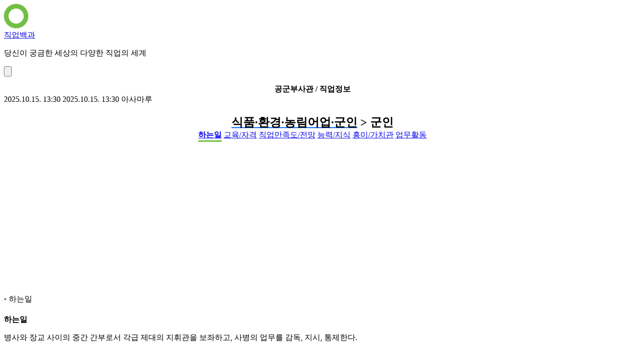

--- FILE ---
content_type: text/html; charset=utf-8
request_url: https://job.asamaru.net/%EC%A7%81%EC%97%85/%EA%B3%B5%EA%B5%B0%EB%B6%80%EC%82%AC%EA%B4%80/
body_size: 17309
content:
<!doctype html>
<html lang="ko">
	<head>
		<meta charset="utf-8" />
		<title>공군부사관 / 직업정보 - 직업백과</title>
		<meta http-equiv="Content-Type" content="text/html;charset=UTF-8" />
		<meta name="viewport" content="width=device-width,minimum-scale=1.0,initial-scale=1.0" />
		<link href="//www.googletagmanager.com" rel="dns-prefetch" />
		<link href="//pagead2.googlesyndication.com" rel="dns-prefetch" />
		<link href="//googleads.g.doubleclick.net" rel="dns-prefetch" />
		<meta name="author" content="아사마루" />
		<meta name="keywords" content="공군부사관,식품·환경·농림어업·군인,군인,직업정보,직업소개,진로안내,하는일,준비방법,관련 전공,관련 자격증,근무환경,연봉,급여,일자리 전망,취업 전망,미래 유망 직업" />
		<meta name="description" content="병사와 장교 사이의 중간 간부로서 각급 제대의 지휘관을 보좌하고, 사병의 업무를 감독, 지시, 통제한다." />
		<meta name="referrer" content="always" />
		<meta name="HandheldFriendly" content="True" />
		<meta name="MobileOptimized" content="320" />
		<meta name="theme-color" content="#71bf44" />
		<link rel="shortcut icon" type="image/x-icon" href="https://job.asamaru.net/favicon.ico" />
		<link rel="manifest" href="/manifest.json" />
		<link rel="canonical" href="https://job.asamaru.net/직업/공군부사관/" />
		<link rel="alternate" type="application/rss+xml" title="직업백과" href="https://job.asamaru.net/atom.xml" />
		<link rel="apple-touch-icon" sizes="180x180" href="/img/icon/180.png" />
		<link rel="apple-touch-icon" sizes="76x76" href="/img/icon/76.png" />
		<link rel="apple-touch-icon" sizes="120x120" href="/img/icon/120.png" />
		<link rel="apple-touch-icon" sizes="152x152" href="/img/icon/152.png" />
		<script async src="https://pagead2.googlesyndication.com/pagead/js/adsbygoogle.js?client=ca-pub-8163803188491150" crossorigin="anonymous"></script>
		<meta property="og:type" content="article" />
		<meta property="og:site_name" content="직업백과" />
		<meta property="og:title" content="공군부사관 / 직업정보 - 직업백과" />
		<meta property="og:description" content="병사와 장교 사이의 중간 간부로서 각급 제대의 지휘관을 보좌하고, 사병의 업무를 감독, 지시, 통제한다." />
		<meta property="og:url" content="https://job.asamaru.net/직업/공군부사관/" />
		<meta property="og:image" content="https://job.asamaru.net/img/icon/icon.png" />
		<meta property="article:published_time" content="2025-10-15T13:30:10+09:00" />
		<meta property="article:modified_time" content="2025-10-15T13:30:10+09:00" />
		<meta property="article:author" content="아사마루" />
		<meta name="twitter:card" content="summary_large_image" />
		<meta name="twitter:site" content="@asamaru7" />
		<meta name="twitter:title" content="공군부사관 / 직업정보 - 직업백과" />
		<meta name="twitter:description" content="병사와 장교 사이의 중간 간부로서 각급 제대의 지휘관을 보좌하고, 사병의 업무를 감독, 지시, 통제한다." />
		<meta name="twitter:image" content="https://job.asamaru.net/img/icon/icon.png" />
		<script type="application/ld+json">
			{
				"@context": "https://schema.org",
				"@type": "Article",
				"@id": "https://job.asamaru.net/직업/공군부사관/",
				"url": "https://job.asamaru.net/직업/공군부사관/",
				"headline": "공군부사관 / 직업정보",
				"description": "병사와 장교 사이의 중간 간부로서 각급 제대의 지휘관을 보좌하고, 사병의 업무를 감독, 지시, 통제한다.",
				"author": {
					"@type": "Person",
					"name": "아사마루"
				},
				"datePublished": "2025-10-15T13:30:10+09:00",
				"dateModified": "2025-10-15T13:30:10+09:00",
				"image": {
					"@type": "ImageObject",
					"url": "https://job.asamaru.net/img/icon/icon.696.png",
					"width": 696,
					"height": 696
				},
				"mainEntityOfPage": {
					"@type": "WebPage",
					"@id": "https://job.asamaru.net/직업/공군부사관/"
				},
				"publisher": {
					"@type": "Organization",
					"name": "직업백과",
					"logo": {
						"@type": "ImageObject",
						"url": "https://job.asamaru.net/img/icon/180.png",
						"width": 180,
						"height": 180
					}
				}
			}
		</script>
		<link href="/css/min/fe706c50181a431e21418513ab75b4f5.css" type="text/css" rel="stylesheet" />
		<script src="/js/min/8afa14c8c693495a9abf0796b223f84f.js" async type="text/javascript"></script>
		<script async src="https://www.googletagmanager.com/gtag/js?id=G-ZSX0MERWBH"></script>
		<script>
			window.dataLayer = window.dataLayer || [];
			function gtag() {
				dataLayer.push(arguments);
			}
			gtag("js", new Date());
			gtag("config", "G-ZSX0MERWBH");
		</script>
	</head>
	<body class="min-h-screen text-gray-800 antialiased">
		<header class="border-b border-gray-200 bg-white bg-opacity-90 py-2 z-1000 lg:py-3">
			<div class="mx-auto flex items-center px-3 max-w-[1280px] min-w-[320px]">
				<a href="https://job.asamaru.net"><img src="https://job.asamaru.net/img/bundled/icon-Dgpcir2a.png" width="50" height="50" alt="직업백과" /></a>
				<div class="ml-2 flex flex-1 flex-col site-name">
					<div class="text-lg"><a href="https://job.asamaru.net">직업백과</a></div>
					<p class="hidden text-ellipsis text-xs text-gray-400 sm:block">당신이 궁금한 세상의 다양한 직업의 세계</p>
				</div>
				<button class="block cursor-pointer rounded-md bg-gray-100 p-2 lg:hidden" data-sidebar="toggle">
					<img src="https://job.asamaru.net/img/bundled/hamburger-menu-C-XmgEty.svg" class="h-8 w-8" alt="menu" />
				</button>
			</div>
		</header>
		<section class="mx-auto max-w-[1280px] min-w-[320px] lg:grid-cols-[1fr_300px] lg:grid">
			<main class="min-w-0 bg-gray-50 py-3">
				<section class="ft-main ft-detail-view hentry">
					<h1 class="ft-headline entry-title">공군부사관 / 직업정보</h1>
					<time class="sr-only published" datetime="2025-10-15T13:30:10+09:00">2025.10.15. 13:30</time>
					<time class="sr-only updated" datetime="2025-10-15T13:30:10+09:00">2025.10.15. 13:30</time>
					<span class="sr-only vcard author"><span class="fn">아사마루</span></span>
					<h2 class="-mt-3">
						<a href="https://job.asamaru.net/직업/분류/일반/식품-환경-농림어업-군인/" class="ft-link">식품·환경·농림어업·군인</a>
						&gt; 군인
					</h2>
					<div class="ft-sticky-box">
						<div>
							<a href="#toc-do-work" data-scrollspy-target="do-work">하는일</a>
							<a href="#toc-education" data-scrollspy-target="education">교육/자격</a>
							<a href="#toc-job-satisfaction" data-scrollspy-target="job-satisfaction">직업만족도/전망</a>
							<a href="#toc-ability" data-scrollspy-target="ability">능력/지식</a>
							<a href="#toc-interest" data-scrollspy-target="interest">흥미/가치관</a>
							<a href="#toc-activity" data-scrollspy-target="activity">업무활동</a>
						</div>
					</div>
					<div class="gad-box">
						<script async src="https://pagead2.googlesyndication.com/pagead/js/adsbygoogle.js?client=ca-pub-8163803188491150" crossorigin="anonymous"></script>
						<ins class="adsbygoogle" style="display: block" data-ad-client="ca-pub-8163803188491150" data-ad-slot="5755453546" data-ad-format="auto" data-full-width-responsive="true"></ins>
						<script>
							(adsbygoogle = window.adsbygoogle || []).push({});
						</script>
					</div>
					<div class="entry-content">
						<div class="ft-section" data-scrollspy-content="do-work">
							<h3 id="toc-do-work">하는일</h3>
							<div class="ft-box">
								<h4>하는일</h4>
								<div><p>병사와 장교 사이의 중간 간부로서 각급 제대의 지휘관을 보좌하고, 사병의 업무를 감독, 지시, 통제한다.</p></div>
							</div>
							<div class="ft-box">
								<h4>수행직무</h4>
								<div>
									<p>-분대 또는 소대와 같은 규모의 집단을 지휘하거나 전투 기본교육, 보급·정비, 행정, 부대관리 등의 기술과 숙련을 요하는 분야에서 임무를 수행한다.</p>
									<p>-재해 발생 시 민, 관, 군 통합 구난구조 지원활동을 일선 실무에서 지휘한다.</p>
									<p>-환경보호 및 대민 일손지원 활동을 현장에서 감독한다.</p>
									<p>-국제 분쟁지역의 평화유지 활동을 실무 지휘하며, 전시에는 전투에 참여한다.</p>
									<p>-공군은 항공통제, 방공포병, 구조, 안전, 기상, 정보통신, 항공무기정비, 보급수송, 시설, 관리, 총무, 군악, 정보, 헌병, 법무, 의무 등의 특기에 따라 복무한다.</p>
									<p>-하사로 임관하여 중사, 상사, 그리고 원사까지 진급하며 원사 이후 적정한 심사를 통해 준사관(준위)으로 승진하기도 한다.</p>
								</div>
							</div>
							<div class="ft-box">
								<h4>되는길</h4>
								<div>
									<p>공군부사관이 되기 위해서는 4가지 방법이 있다. 첫째, 항공과학고등학교에서 항공기술 관련 교육을 받고 졸업한 뒤 기술직 부사관으로 근무하거나, 둘째, 고등학교를 졸업한 자가 공군부사관 모집에 지원하여 선발되는 방법이 있으며, 셋째, 공군 현역으로 근무하다가 부사관에 지원하는 방법이 있으며, 마지막으로 항공대/한서대/교통대학교 등의 특정학과 재학생이 부사관으로 지원하는 방법이 있다.</p>
									<p>부사관으로 임용되기 위해서는 필기시험, 신체검사 그리고 면접 등을 거쳐야 한다.</p>
								</div>
							</div>
							<div class="ft-box">
								<h4>관련직업</h4>
								<div>
									<ul class="ft-list-hor">
										<li>
											<a href="https://job.asamaru.net/직업/육군장교-위관급/" class="ft-link">육군장교(위관급)</a>
										</li>
										<li>
											<a href="https://job.asamaru.net/직업/육군부사관/" class="ft-link">육군부사관</a>
										</li>
										<li>
											<a href="https://job.asamaru.net/직업/해군장교-위관급/" class="ft-link">해군장교(위관급)</a>
										</li>
										<li>
											<a href="https://job.asamaru.net/직업/해군부사관/" class="ft-link">해군부사관</a>
										</li>
										<li>
											<a href="https://job.asamaru.net/직업/공군장교-위관급/" class="ft-link">공군장교(위관급)</a>
										</li>
										<li>
											<a href="https://job.asamaru.net/직업/육군장교-영관급-이상/" class="ft-link">육군장교(영관급 이상)</a>
										</li>
										<li>
											<a href="https://job.asamaru.net/직업/해군장교-영관급-이상/" class="ft-link">해군장교(영관급 이상)</a>
										</li>
										<li>
											<a href="https://job.asamaru.net/직업/공군장교-영관급-이상/" class="ft-link">공군장교(영관급 이상)</a>
										</li>
									</ul>
								</div>
							</div>
							<div class="ft-box">
								<h4>관련직업사전</h4>
								<div>
									<ul class="ft-list-hor">
										<li>
											<a href="https://job.asamaru.net/직업사전/부사관/" class="ft-link">부사관</a>
										</li>
									</ul>
								</div>
							</div>
						</div>
						<div class="gad-box">
							<script async src="https://pagead2.googlesyndication.com/pagead/js/adsbygoogle.js?client=ca-pub-8163803188491150" crossorigin="anonymous"></script>
							<ins class="adsbygoogle" style="display: block" data-ad-client="ca-pub-8163803188491150" data-ad-slot="6751203965" data-ad-format="auto" data-full-width-responsive="true"></ins>
							<script>
								(adsbygoogle = window.adsbygoogle || []).push({});
							</script>
						</div>
						<div class="ft-section" data-scrollspy-content="education">
							<h3 id="toc-education">교육/자격</h3>
							<div class="ft-box">
								<h4>필수 기술 및 지식</h4>
								<div>
									<p>공군부사관이 되기 위해서는 4가지 방법이 있다. 첫째, 항공과학고등학교에서 항공기술 관련 교육을 받고 졸업한 뒤 기술직 부사관으로 근무하거나, 둘째, 고등학교를 졸업한 자가 공군부사관 모집에 지원하여 선발되는 방법이 있으며, 셋째, 공군 현역으로 근무하다가 부사관에 지원하는 방법이 있으며, 마지막으로 항공대/한서대/교통대학교 등의 특정학과 재학생이 부사관으로 지원하는 방법이 있다.</p>
									<p>부사관으로 임용되기 위해서는 필기시험, 신체검사 그리고 면접 등을 거쳐야 한다.</p>
								</div>
							</div>
							<div class="ft-box">
								<h4>학력분포</h4>
								<div>
									<ul class="ft-list-hor">
										<li>
											중졸이하:
											<span class="text-red-500">0%</span>
										</li>
										<li>
											고졸:
											<span class="text-red-500">40%</span>
										</li>
										<li>
											전문대졸:
											<span class="text-red-500">23%</span>
										</li>
										<li>
											대졸:
											<span class="text-red-500">37%</span>
										</li>
										<li>
											대학원졸:
											<span class="text-red-500">0%</span>
										</li>
										<li>
											박사:
											<span class="text-red-500">0%</span>
										</li>
									</ul>
								</div>
							</div>
							<div class="ft-box">
								<h4>전공학과분포</h4>
								<div>
									<ul class="ft-list-hor">
										<li>
											인문계열:
											<span class="text-red-500">17%</span>
										</li>
										<li>
											사회계열:
											<span class="text-red-500">33%</span>
										</li>
										<li>
											교육계열:
											<span class="text-red-500">0%</span>
										</li>
										<li>
											공학계열:
											<span class="text-red-500">33%</span>
										</li>
										<li>
											자연계열:
											<span class="text-red-500">6%</span>
										</li>
										<li>
											의학계열:
											<span class="text-red-500">0%</span>
										</li>
										<li>
											예체능계열:
											<span class="text-red-500">11%</span>
										</li>
									</ul>
								</div>
							</div>
						</div>
						<div class="gad-box">
							<script async src="https://pagead2.googlesyndication.com/pagead/js/adsbygoogle.js?client=ca-pub-8163803188491150" crossorigin="anonymous"></script>
							<ins class="adsbygoogle" style="display: block" data-ad-client="ca-pub-8163803188491150" data-ad-slot="9264002458" data-ad-format="auto" data-full-width-responsive="true"></ins>
							<script>
								(adsbygoogle = window.adsbygoogle || []).push({});
							</script>
						</div>
						<div class="ft-section" data-scrollspy-content="job-satisfaction">
							<h3 id="toc-job-satisfaction">직업만족도/전망</h3>
							<div class="ft-box">
								<h4>임금</h4>
								<div>
									<p>조사년도:2017년, 임금 하위(25%) 2654만원, 평균(50%) 3872만원, 상위(25%) 4790만원</p>
									<p class="ft-guide">※ 위 임금정보는 직업당 평균 30명의 재직자를 대상으로 실시한 설문조사 결과로, 재직자의 자기보고에 근거한 통계치입니다. 재직자의 경력, 근무업체의 규모 등에 따라 실제 임금과 차이가 있을 수 있으니, 직업간 비교를 위한 참고자료로 활용하여 주시기 바랍니다.</p>
								</div>
							</div>
							<div class="ft-box">
								<h4>직업만족도</h4>
								<div>
									직업 만족도는 68.2%(백점 기준)입니다.
									<p class="ft-guide">※ 직업만족도는 해당 직업의 일자리 증가 가능성, 발전가능성 및 고용안정에 대해 재직자가 느끼는 생각을 종합하여 100점 만점으로 환산한 값입니다.</p>
								</div>
							</div>
							<div class="ft-box">
								<h4>일자리전망</h4>
								<div class="mb-5">
									<p>향후 5년간 공군부사관의 고용은 현 상태를 유지할 전망이다. 정부의 국방개혁으로 먼저 병력의 양적 성장보다는 질적 관리에 대한 요청이 커지고 있다. 육군은 감축하고 해군 및 공군은 증가시켜 3군의 전력을 균형있게 유지하고, 군현대화 계획을 통해 항공기, 잠수함 등에 대한 투자를 포함한 전력 투자비를 확대시킬 계획이다.</p>
								</div>
								<div class="overflow-x-auto">
									<table class="ft-detail-table">
										<caption class="sr-only">일자리전망 상세안내</caption>
										<thead>
											<tr>
												<th class="text-center">일자리전망</th>
												<th class="text-center">일자리전망률</th>
												<th class="text-center">조사년도</th>
											</tr>
										</thead>
										<tbody>
											<tr>
												<td class="text-center">증가</td>
												<td class="text-end">7%</td>
												<td class="text-center">2017</td>
											</tr>
											<tr>
												<td class="text-center">다소 증가</td>
												<td class="text-end">23%</td>
												<td class="text-center">2017</td>
											</tr>
											<tr>
												<td class="text-center">유지</td>
												<td class="text-end">40%</td>
												<td class="text-center">2017</td>
											</tr>
											<tr>
												<td class="text-center">다소 감소</td>
												<td class="text-end">27%</td>
												<td class="text-center">2017</td>
											</tr>
											<tr>
												<td class="text-center">감소</td>
												<td class="text-end">3%</td>
												<td class="text-center">2017</td>
											</tr>
										</tbody>
									</table>
								</div>
							</div>
							<div class="ft-box">
								<h4>일자리현황</h4>
								<ul class="ft-list-hor">
									<li>
										<a href="https://www.work24.go.kr/cm/f/c/0100/selectUnifySearch.do?topQuerySearchArea=all&topQueryData=%EB%B6%80%EC%82%AC%EA%B4%80" class="ft-link" rel="nofollow" target="_blank">부사관</a>
									</li>
								</ul>
							</div>
						</div>
						<div class="gad-box">
							<script async src="https://pagead2.googlesyndication.com/pagead/js/adsbygoogle.js?client=ca-pub-8163803188491150" crossorigin="anonymous"></script>
							<ins class="adsbygoogle" style="display: block" data-ad-client="ca-pub-8163803188491150" data-ad-slot="6027465027" data-ad-format="auto" data-full-width-responsive="true"></ins>
							<script>
								(adsbygoogle = window.adsbygoogle || []).push({});
							</script>
						</div>
						<div class="ft-section" data-scrollspy-content="ability">
							<h3 id="toc-ability">능력/지식</h3>
							<div class="ft-box">
								<h4>업무수행능력</h4>
								<div class="mb-5">
									<p>신체적 강인성/유연성 및 균형/장비의 유지/가르치기/시력</p>
								</div>
								<div class="overflow-x-auto">
									<table class="ft-detail-table">
										<caption class="sr-only">업무수행능력 상세안내</caption>
										<thead>
											<tr>
												<th class="text-center">중요도</th>
												<th class="text-center">업무수행능력</th>
												<th class="text-center">설명</th>
											</tr>
										</thead>
										<tbody>
											<tr>
												<td class="text-center">94</td>
												<td>신체적 강인성</td>
												<td>물건을 들어 올리고, 밀고, 당기고, 운반하기 위해 힘을 사용한다</td>
											</tr>
											<tr>
												<td class="text-center">90</td>
												<td>유연성 및 균형</td>
												<td>신체의 균형을 유지하거나 각 부위를 구부리고 편다</td>
											</tr>
											<tr>
												<td class="text-center">89</td>
												<td>장비의 유지</td>
												<td>장비에 대한 일상적인 유지보수를 하고 장비를 유지하기 위해 언제 어떤 종류의 조치를 취해야 하는가를 안다</td>
											</tr>
											<tr>
												<td class="text-center">87</td>
												<td>가르치기</td>
												<td>다른 사람들에게 일하는 방법에 대해 가르친다</td>
											</tr>
											<tr>
												<td class="text-center">86</td>
												<td>시력</td>
												<td>먼 곳이나 가까운 것을 보기 위해 눈을 사용한다</td>
											</tr>
											<tr>
												<td class="text-center">86</td>
												<td>장비 선정</td>
												<td>업무를 수행하는데 필요한 도구나 장비를 결정한다</td>
											</tr>
											<tr>
												<td class="text-center">85</td>
												<td>물적자원 관리</td>
												<td>업무를 수행하는데 필요한 장비, 시설, 자재 등을 구매하고 관리한다</td>
											</tr>
											<tr>
												<td class="text-center">85</td>
												<td>반응시간과 속도</td>
												<td>신호에 빠르게 반응하거나 신체를 신속히 움직인다</td>
											</tr>
											<tr>
												<td class="text-center">85</td>
												<td>조작 및 통제</td>
												<td>장비 혹은 시스템을 조작하고 통제한다</td>
											</tr>
											<tr>
												<td class="text-center">83</td>
												<td>공간지각력</td>
												<td>자신의 위치를 파악하거나 다른 대상들이 자신을 중심으로 어디에 있는지 안다</td>
											</tr>
											<tr>
												<td class="text-center">81</td>
												<td>판단과 의사결정</td>
												<td>이득과 손실을 평가해서 결정을 내린다</td>
											</tr>
											<tr>
												<td class="text-center">78</td>
												<td>움직임 통제</td>
												<td>신체를 사용하여 기계나 기구를 정확한 위치로 빠르게 움직인다</td>
											</tr>
											<tr>
												<td class="text-center">78</td>
												<td>설치</td>
												<td>작업 지시서에 따라 장비, 도구, 배선, 프로그램을 설치한다</td>
											</tr>
											<tr>
												<td class="text-center">78</td>
												<td>학습전략</td>
												<td>새로운 것을 배우거나 가르칠 때 적절한 방법을 활용한다</td>
											</tr>
											<tr>
												<td class="text-center">77</td>
												<td>범주화</td>
												<td>기준이나 법칙을 정하고 그에 따라 사물이나 행위를 분류한다</td>
											</tr>
											<tr>
												<td class="text-center">76</td>
												<td>선택적 집중력</td>
												<td>주의를 산만하게 하는 자극에도 불구하고 원하는 일에 집중한다</td>
											</tr>
											<tr>
												<td class="text-center">75</td>
												<td>글쓰기</td>
												<td>글을 통해서 다른 사람과 효과적으로 의사소통한다</td>
											</tr>
											<tr>
												<td class="text-center">75</td>
												<td>기술 분석</td>
												<td>새로운 방법을 고안하고 기존의 방법을 개선하기 위해서 현재 사용되는 도구와 기술을 분석한다</td>
											</tr>
											<tr>
												<td class="text-center">73</td>
												<td>조직체계의 분석 및 평가</td>
												<td>환경이나 조건의 변화가 조직의 체계, 구성, 방식에 어떤 영향을 미칠지 분석하고, 시스템의 효율성을 평가한다</td>
											</tr>
											<tr>
												<td class="text-center">72</td>
												<td>읽고 이해하기</td>
												<td>업무와 관련된 문서를 읽고 이해한다</td>
											</tr>
											<tr>
												<td class="text-center">72</td>
												<td>작동 점검</td>
												<td>기계가 제대로 작동하는지 확인하기 위해 표시판이나 계기판 등을 살펴본다</td>
											</tr>
											<tr>
												<td class="text-center">71</td>
												<td>듣고 이해하기</td>
												<td>다른 사람들이 말하는 것을 집중해서 듣고 상대방이 말하려는 요점을 이해하거나 적절한 질문을 한다</td>
											</tr>
											<tr>
												<td class="text-center">71</td>
												<td>재정 관리</td>
												<td>업무를 완료하기 위해 필요한 비용을 파악하고 구체적 소요 내역을 산출한다</td>
											</tr>
											<tr>
												<td class="text-center">71</td>
												<td>논리적 분석</td>
												<td>문제를 해결하기 위해(혹은 의사결정을 하기 위해) 체계적으로 이치에 맞는 생각을 해낸다</td>
											</tr>
											<tr>
												<td class="text-center">71</td>
												<td>모니터링(Monitoring)</td>
												<td>타인 혹은 조직의 성과를 점검하고 평가한다</td>
											</tr>
											<tr>
												<td class="text-center">70</td>
												<td>행동조정</td>
												<td>다른 사람들의 행동에 맞추어 적절히 대응한다</td>
											</tr>
											<tr>
												<td class="text-center">69</td>
												<td>추리력</td>
												<td>문제해결 및 의사결정을 위해 새로운 정보가 가지는 의미를 파악한다</td>
											</tr>
											<tr>
												<td class="text-center">68</td>
												<td>시간 관리</td>
												<td>자신의 시간과 다른 사람의 시간을 관리한다</td>
											</tr>
											<tr>
												<td class="text-center">68</td>
												<td>기술 설계</td>
												<td>사용자의 요구에 맞도록 장비와 기술을 개발하여 적용한다</td>
											</tr>
											<tr>
												<td class="text-center">67</td>
												<td>전산</td>
												<td>다양한 목적을 위해 소프트웨어나 인터넷을 활용하거나 프로그램을 작성한다</td>
											</tr>
											<tr>
												<td class="text-center">67</td>
												<td>기억력</td>
												<td>단어, 수, 그림 그리고 철자와 같은 정보를 기억한다</td>
											</tr>
											<tr>
												<td class="text-center">67</td>
												<td>고장의 발견.수리</td>
												<td>오작동의 원인이 무엇인가를 확인하고 이를 어떻게 처리할 것인지 결정한다</td>
											</tr>
											<tr>
												<td class="text-center">66</td>
												<td>청력</td>
												<td>음의 고저와 크기의 차이를 구분한다</td>
											</tr>
											<tr>
												<td class="text-center">64</td>
												<td>창의력</td>
												<td>주어진 주제나 상황에 대하여 독특하고 기발한 아이디어를 산출한다</td>
											</tr>
											<tr>
												<td class="text-center">63</td>
												<td>정교한 동작</td>
												<td>손이나 손가락을 이용하여 복잡한 부품을 조립하거나 정교한 작업을 한다</td>
											</tr>
											<tr>
												<td class="text-center">59</td>
												<td>문제 해결</td>
												<td>문제의 본질을 파악하여 해결 방법을 찾고 이를 실행한다</td>
											</tr>
											<tr>
												<td class="text-center">56</td>
												<td>인적자원 관리</td>
												<td>직원의 근로의욕을 높이고 능력을 개발하며 적재적소에 인재를 배치한다</td>
											</tr>
											<tr>
												<td class="text-center">54</td>
												<td>수리력</td>
												<td>어떤 문제를 해결하기 위해 수학을 사용한다</td>
											</tr>
											<tr>
												<td class="text-center">46</td>
												<td>말하기</td>
												<td>자기가 알고 있는 것을 다른 사람에게 조리있게 말한다</td>
											</tr>
											<tr>
												<td class="text-center">44</td>
												<td>품질관리분석</td>
												<td>품질 또는 성과를 평가하기 위하여 제품, 서비스, 공정을 검사하거나 조사한다</td>
											</tr>
											<tr>
												<td class="text-center">39</td>
												<td>사람 파악</td>
												<td>타인의 반응을 파악하고 왜 그렇게 행동하는지 이해한다</td>
											</tr>
											<tr>
												<td class="text-center">36</td>
												<td>서비스 지향</td>
												<td>다른 사람들을 돕기 위해 적극적으로 노력한다</td>
											</tr>
											<tr>
												<td class="text-center">34</td>
												<td>협상</td>
												<td>사람들과의 의견차이를 좁혀 합의점을 찾는다</td>
											</tr>
											<tr>
												<td class="text-center">33</td>
												<td>설득</td>
												<td>다른 사람들의 마음이나 행동을 변화시키기 위해 설득한다</td>
											</tr>
										</tbody>
									</table>
								</div>
							</div>
							<div class="ft-box">
								<h4>지식</h4>
								<div class="mb-5">
									<p>안전과 보안/교육 및 훈련/사무/지리/법</p>
								</div>
								<div class="overflow-x-auto">
									<table class="ft-detail-table">
										<caption class="sr-only">지식 상세안내</caption>
										<thead>
											<tr>
												<th class="text-center">중요도</th>
												<th class="text-center">업무수행능력</th>
												<th class="text-center">설명</th>
											</tr>
										</thead>
										<tbody>
											<tr>
												<td class="text-center">90</td>
												<td>안전과 보안</td>
												<td>사람들과 재산을 보호하기 위해 필요한 지식</td>
											</tr>
											<tr>
												<td class="text-center">73</td>
												<td>교육 및 훈련</td>
												<td>사람을 가르치고 훈련시키는데 필요한 방법 및 이론에 관한 지식</td>
											</tr>
											<tr>
												<td class="text-center">67</td>
												<td>사무</td>
												<td>워드 프로세스, 문서처리 및 기타 다른 사무절차에 관한 지식</td>
											</tr>
											<tr>
												<td class="text-center">62</td>
												<td>지리</td>
												<td>육지, 바다 그리고 하늘의 특성 및 상호관계에 관한 지식</td>
											</tr>
											<tr>
												<td class="text-center">56</td>
												<td>법</td>
												<td>법률, 규정에 관한 지식</td>
											</tr>
											<tr>
												<td class="text-center">54</td>
												<td>영어</td>
												<td>영어를 읽고, 쓰고, 듣고 말하는데 필요한 지식</td>
											</tr>
											<tr>
												<td class="text-center">52</td>
												<td>물리</td>
												<td>공기, 물, 빛, 열, 전기이론 및 자연현상에 관한 지식</td>
											</tr>
											<tr>
												<td class="text-center">51</td>
												<td>운송</td>
												<td>비행기, 철도, 선박 그리고 자동차를 통해 사람들과 물품을 움직이는 원리와 방법에 관한 지식</td>
											</tr>
											<tr>
												<td class="text-center">51</td>
												<td>국어</td>
												<td>맞춤법, 작문법, 문법에 관한 지식</td>
											</tr>
											<tr>
												<td class="text-center">49</td>
												<td>인사</td>
												<td>채용, 훈련, 급여, 노사관계와 같은 인적자원관리에 관한 지식</td>
											</tr>
											<tr>
												<td class="text-center">47</td>
												<td>역사</td>
												<td>역사적 사건과 원인 그리고 유적에 관한 지식</td>
											</tr>
											<tr>
												<td class="text-center">45</td>
												<td>화학</td>
												<td>물질의 구성, 구조, 특성, 화학적 변환과정에 관한 지식</td>
											</tr>
											<tr>
												<td class="text-center">44</td>
												<td>기계</td>
												<td>기계와 도구를 사용하고, 수리.유지하는 것과 관련된 지식</td>
											</tr>
											<tr>
												<td class="text-center">43</td>
												<td>건축 및 설계</td>
												<td>집, 빌딩, 혹은 도로를 만들고 수리하기 위해 필요한 지식</td>
											</tr>
											<tr>
												<td class="text-center">43</td>
												<td>의료</td>
												<td>질병이나 치아의 질환 여부를 진단하고 치료하는 것에 관한 지식</td>
											</tr>
											<tr>
												<td class="text-center">43</td>
												<td>생물</td>
												<td>동.식물 또는 생명현상에 관한 지식</td>
											</tr>
											<tr>
												<td class="text-center">43</td>
												<td>컴퓨터와 전자공학</td>
												<td>컴퓨터의 하드웨어, 회로판, 처리장치, 반도체, 전자장비에 관한 지식</td>
											</tr>
											<tr>
												<td class="text-center">42</td>
												<td>상담</td>
												<td>개인의 신상 및 경력 혹은 정신적 어려움에 관한 상담을 하는 절차나 방법 혹은 원리에 관한 지식</td>
											</tr>
											<tr>
												<td class="text-center">41</td>
												<td>디자인</td>
												<td>밑그림, 제도와 같이 디자인에 필요한 기법 및 도구에 관한 지식</td>
											</tr>
											<tr>
												<td class="text-center">39</td>
												<td>경영 및 행정</td>
												<td>사업운영, 기획, 자원배분, 인적자원관리, 리더십, 생산기법에 대한 원리 등 경영 및 관리에 관한 지식</td>
											</tr>
											<tr>
												<td class="text-center">37</td>
												<td>식품생산</td>
												<td>식용을 위해 동물이나 식물을 기르고 수확물을 채취하기 위한 기법이나 필요한 장비에 관련된 지식</td>
											</tr>
											<tr>
												<td class="text-center">36</td>
												<td>공학과 기술</td>
												<td>다양한 물건을 만들고 설계하거나 서비스를 제공하기 위해 필요한 공학적인 원리, 기법, 장비 등을 실제로 적용시키는 지식</td>
											</tr>
											<tr>
												<td class="text-center">36</td>
												<td>예술</td>
												<td>음악, 무용, 미술, 드라마에 관한 지식</td>
											</tr>
											<tr>
												<td class="text-center">34</td>
												<td>경제와 회계</td>
												<td>돈의 흐름, 은행업무, 그리고 재무자료의 보고와 분석과 같은 경제 및 회계원리에 관한 지식</td>
											</tr>
											<tr>
												<td class="text-center">29</td>
												<td>의사소통과 미디어</td>
												<td>말, 글, 그림 등을 이메일이나 방송매체를 통해 전달하는 것에 관한 지식</td>
											</tr>
											<tr>
												<td class="text-center">27</td>
												<td>산수와 수학</td>
												<td>연산, 대수학, 통계, 기하학의 계산 및 응용에 관한 지식</td>
											</tr>
											<tr>
												<td class="text-center">24</td>
												<td>사회와 인류</td>
												<td>집단행동, 사회적 영향, 인류의 기원 및 이동, 인종, 문화에 관한 지식</td>
											</tr>
											<tr>
												<td class="text-center">23</td>
												<td>통신</td>
												<td>전화기, 네트워크, 방송 등의 통신기기를 조작하고 통제하는데 필요한 지식</td>
											</tr>
											<tr>
												<td class="text-center">23</td>
												<td>심리</td>
												<td>사람들의 행동, 성격, 흥미, 동기 등에 관한 지식</td>
											</tr>
											<tr>
												<td class="text-center">22</td>
												<td>상품 제조 및 공정</td>
												<td>상품의 제조 및 유통을 효율적으로 하기 위해 필요한 원자재, 제조공정, 품질관리, 비용에 관한 지식</td>
											</tr>
											<tr>
												<td class="text-center">22</td>
												<td>철학과 신학</td>
												<td>생활에 영향을 미치는 다양한 철학과 종교에 관한 지식</td>
											</tr>
											<tr>
												<td class="text-center">3</td>
												<td>영업과 마케팅</td>
												<td>상품이나 서비스를 판매하거나 촉진을 하는 것에 관한 지식(마케팅 전략, 상품의 전시와 판매기법, 영업관리 등)</td>
											</tr>
											<tr>
												<td class="text-center">2</td>
												<td>고객서비스</td>
												<td>고객에게 서비스를 제공하는데 필요한 지식(고객의 욕구평가, 고객의 만족도 평가, 서비스 기준 설정 등)</td>
											</tr>
										</tbody>
									</table>
								</div>
							</div>
							<div class="ft-box">
								<h4>지식수준</h4>
								<div class="overflow-x-auto">
									<table class="ft-detail-table">
										<caption class="sr-only">지식수준 상세안내</caption>
										<thead>
											<tr>
												<th class="text-center">수준</th>
												<th class="text-center">업무수행능력</th>
												<th class="text-center">설명</th>
											</tr>
										</thead>
										<tbody>
											<tr>
												<td class="text-center">73</td>
												<td>안전과 보안</td>
												<td>사람들과 재산을 보호하기 위해 필요한 지식</td>
											</tr>
											<tr>
												<td class="text-center">68</td>
												<td>기계</td>
												<td>기계와 도구를 사용하고, 수리.유지하는 것과 관련된 지식</td>
											</tr>
											<tr>
												<td class="text-center">57</td>
												<td>사무</td>
												<td>워드 프로세스, 문서처리 및 기타 다른 사무절차에 관한 지식</td>
											</tr>
											<tr>
												<td class="text-center">53</td>
												<td>심리</td>
												<td>사람들의 행동, 성격, 흥미, 동기 등에 관한 지식</td>
											</tr>
											<tr>
												<td class="text-center">50</td>
												<td>지리</td>
												<td>육지, 바다 그리고 하늘의 특성 및 상호관계에 관한 지식</td>
											</tr>
											<tr>
												<td class="text-center">45</td>
												<td>의사소통과 미디어</td>
												<td>말, 글, 그림 등을 이메일이나 방송매체를 통해 전달하는 것에 관한 지식</td>
											</tr>
											<tr>
												<td class="text-center">42</td>
												<td>경영 및 행정</td>
												<td>사업운영, 기획, 자원배분, 인적자원관리, 리더십, 생산기법에 대한 원리 등 경영 및 관리에 관한 지식</td>
											</tr>
											<tr>
												<td class="text-center">41</td>
												<td>철학과 신학</td>
												<td>생활에 영향을 미치는 다양한 철학과 종교에 관한 지식</td>
											</tr>
											<tr>
												<td class="text-center">41</td>
												<td>화학</td>
												<td>물질의 구성, 구조, 특성, 화학적 변환과정에 관한 지식</td>
											</tr>
											<tr>
												<td class="text-center">39</td>
												<td>운송</td>
												<td>비행기, 철도, 선박 그리고 자동차를 통해 사람들과 물품을 움직이는 원리와 방법에 관한 지식</td>
											</tr>
											<tr>
												<td class="text-center">36</td>
												<td>역사</td>
												<td>역사적 사건과 원인 그리고 유적에 관한 지식</td>
											</tr>
											<tr>
												<td class="text-center">35</td>
												<td>국어</td>
												<td>맞춤법, 작문법, 문법에 관한 지식</td>
											</tr>
											<tr>
												<td class="text-center">35</td>
												<td>교육 및 훈련</td>
												<td>사람을 가르치고 훈련시키는데 필요한 방법 및 이론에 관한 지식</td>
											</tr>
											<tr>
												<td class="text-center">34</td>
												<td>인사</td>
												<td>채용, 훈련, 급여, 노사관계와 같은 인적자원관리에 관한 지식</td>
											</tr>
											<tr>
												<td class="text-center">34</td>
												<td>생물</td>
												<td>동.식물 또는 생명현상에 관한 지식</td>
											</tr>
											<tr>
												<td class="text-center">32</td>
												<td>디자인</td>
												<td>밑그림, 제도와 같이 디자인에 필요한 기법 및 도구에 관한 지식</td>
											</tr>
											<tr>
												<td class="text-center">31</td>
												<td>공학과 기술</td>
												<td>다양한 물건을 만들고 설계하거나 서비스를 제공하기 위해 필요한 공학적인 원리, 기법, 장비 등을 실제로 적용시키는 지식</td>
											</tr>
											<tr>
												<td class="text-center">31</td>
												<td>사회와 인류</td>
												<td>집단행동, 사회적 영향, 인류의 기원 및 이동, 인종, 문화에 관한 지식</td>
											</tr>
											<tr>
												<td class="text-center">30</td>
												<td>물리</td>
												<td>공기, 물, 빛, 열, 전기이론 및 자연현상에 관한 지식</td>
											</tr>
											<tr>
												<td class="text-center">25</td>
												<td>상품 제조 및 공정</td>
												<td>상품의 제조 및 유통을 효율적으로 하기 위해 필요한 원자재, 제조공정, 품질관리, 비용에 관한 지식</td>
											</tr>
											<tr>
												<td class="text-center">25</td>
												<td>산수와 수학</td>
												<td>연산, 대수학, 통계, 기하학의 계산 및 응용에 관한 지식</td>
											</tr>
											<tr>
												<td class="text-center">25</td>
												<td>컴퓨터와 전자공학</td>
												<td>컴퓨터의 하드웨어, 회로판, 처리장치, 반도체, 전자장비에 관한 지식</td>
											</tr>
											<tr>
												<td class="text-center">25</td>
												<td>법</td>
												<td>법률, 규정에 관한 지식</td>
											</tr>
											<tr>
												<td class="text-center">23</td>
												<td>예술</td>
												<td>음악, 무용, 미술, 드라마에 관한 지식</td>
											</tr>
											<tr>
												<td class="text-center">23</td>
												<td>영어</td>
												<td>영어를 읽고, 쓰고, 듣고 말하는데 필요한 지식</td>
											</tr>
											<tr>
												<td class="text-center">22</td>
												<td>상담</td>
												<td>개인의 신상 및 경력 혹은 정신적 어려움에 관한 상담을 하는 절차나 방법 혹은 원리에 관한 지식</td>
											</tr>
											<tr>
												<td class="text-center">19</td>
												<td>고객서비스</td>
												<td>고객에게 서비스를 제공하는데 필요한 지식(고객의 욕구평가, 고객의 만족도 평가, 서비스 기준 설정 등)</td>
											</tr>
											<tr>
												<td class="text-center">18</td>
												<td>경제와 회계</td>
												<td>돈의 흐름, 은행업무, 그리고 재무자료의 보고와 분석과 같은 경제 및 회계원리에 관한 지식</td>
											</tr>
											<tr>
												<td class="text-center">18</td>
												<td>통신</td>
												<td>전화기, 네트워크, 방송 등의 통신기기를 조작하고 통제하는데 필요한 지식</td>
											</tr>
											<tr>
												<td class="text-center">16</td>
												<td>식품생산</td>
												<td>식용을 위해 동물이나 식물을 기르고 수확물을 채취하기 위한 기법이나 필요한 장비에 관련된 지식</td>
											</tr>
											<tr>
												<td class="text-center">12</td>
												<td>의료</td>
												<td>질병이나 치아의 질환 여부를 진단하고 치료하는 것에 관한 지식</td>
											</tr>
											<tr>
												<td class="text-center">10</td>
												<td>건축 및 설계</td>
												<td>집, 빌딩, 혹은 도로를 만들고 수리하기 위해 필요한 지식</td>
											</tr>
											<tr>
												<td class="text-center">1</td>
												<td>영업과 마케팅</td>
												<td>상품이나 서비스를 판매하거나 촉진을 하는 것에 관한 지식(마케팅 전략, 상품의 전시와 판매기법, 영업관리 등)</td>
											</tr>
										</tbody>
									</table>
								</div>
							</div>
							<div class="ft-box">
								<h4>업무환경</h4>
								<div class="mb-5">
									<p>걷거나 뛰기/사다리, 비게, 장대 오르내리기/위험한 상태 노출/건강 및 안전에 대한 책임/위험한 장비 노출</p>
								</div>
								<div class="overflow-x-auto">
									<table class="ft-detail-table">
										<caption class="sr-only">업무환경 상세안내</caption>
										<thead>
											<tr>
												<th class="text-center">중요도</th>
												<th class="text-center">업무수행능력</th>
												<th class="text-center">설명</th>
											</tr>
										</thead>
										<tbody>
											<tr>
												<td class="text-center">91</td>
												<td>걷거나 뛰기</td>
												<td>걷거나 뛰면서 근무하는 빈도</td>
											</tr>
											<tr>
												<td class="text-center">89</td>
												<td>사다리, 비게, 장대 오르내리기</td>
												<td>사다리, 비계, 혹은 장대를 오르내리며 근무하는 빈도</td>
											</tr>
											<tr>
												<td class="text-center">87</td>
												<td>위험한 상태 노출</td>
												<td>위험한 상태(고압 전류, 가연성 물질, 폭발물, 화학물 등)에 노출되는 빈도</td>
											</tr>
											<tr>
												<td class="text-center">86</td>
												<td>건강 및 안전에 대한 책임</td>
												<td>함께 근무하는 사람의 건강 및 안전에 대한 책임</td>
											</tr>
											<tr>
												<td class="text-center">85</td>
												<td>위험한 장비 노출</td>
												<td>위험한 장비(톱, 이동 기계, 차량)에 노출되는 빈도</td>
											</tr>
											<tr>
												<td class="text-center">80</td>
												<td>실외근무</td>
												<td>바깥공기에 노출되는 실외에서 근무하는 빈도</td>
											</tr>
											<tr>
												<td class="text-center">79</td>
												<td>고지대작업</td>
												<td>높은 곳에서(높은 철골구조 위, 타워 크레인 위, 혹은 고층 빌딩 위 등) 작업하는 빈도</td>
											</tr>
											<tr>
												<td class="text-center">78</td>
												<td>다른 사람과의 충돌</td>
												<td>다른 사람과 충돌하는(범인체포, 과태료 징수, 민원처리 등)빈도</td>
											</tr>
											<tr>
												<td class="text-center">78</td>
												<td>자동화 정도</td>
												<td>업무의 자동화 정도</td>
											</tr>
											<tr>
												<td class="text-center">73</td>
												<td>신체적 동일 업무 반복</td>
												<td>계속적이고 반복적인 신체적 활동(예, 제품 단순조립)의 중요성</td>
											</tr>
											<tr>
												<td class="text-center">73</td>
												<td>결과에 대한 책임</td>
												<td>함께 근무하는 사람의 근무 결과에 대한 책임</td>
											</tr>
											<tr>
												<td class="text-center">73</td>
												<td>매우 춥거나 더운 기온</td>
												<td>매우 덥거나(섭씨 32도 이상) 매우 추운(섭씨 0도 이하) 기온에 노출되는 빈도</td>
											</tr>
											<tr>
												<td class="text-center">72</td>
												<td>경미한 화상, 자상, 찔림 등 노출</td>
												<td>경미한 화상, 자상, 혹은 찔리는 것에 노출되는 빈도</td>
											</tr>
											<tr>
												<td class="text-center">72</td>
												<td>업무미래</td>
												<td>업무가 앞으로 5년 후 어느 정도 존재할 것인지에 대한 예상</td>
											</tr>
											<tr>
												<td class="text-center">69</td>
												<td>방사선 노출</td>
												<td>방사선에 노출되는 빈도</td>
											</tr>
											<tr>
												<td class="text-center">69</td>
												<td>장비 속도에 보조 맞추기</td>
												<td>장비 혹은 기계의 속도에 보조를 맞추는 것의 중요성</td>
											</tr>
											<tr>
												<td class="text-center">68</td>
												<td>소음노출</td>
												<td>산만하거나 불안할 정도의 소음에 노출되는 빈도</td>
											</tr>
											<tr>
												<td class="text-center">67</td>
												<td>역할 갈등</td>
												<td>여러 사람들의 상반된 요구로 인해 갈등하게 되는 빈도</td>
											</tr>
											<tr>
												<td class="text-center">64</td>
												<td>특수 보호장비 착용</td>
												<td>심호흡기구, 안전 멜빵, 전신 보호복, 혹은 방사선 보호복 같은 특수 보호 장비나 안전 장비를 착용하는 빈도</td>
											</tr>
											<tr>
												<td class="text-center">64</td>
												<td>무릎을 구부리거나, 웅크리거나, 기기</td>
												<td>무릎을 구부리거나, 웅크리거나 혹은 기면서 근무하는 빈도</td>
											</tr>
											<tr>
												<td class="text-center">61</td>
												<td>질병, 병균 노출</td>
												<td>질병 혹은 병균에 노출되는 빈도</td>
											</tr>
											<tr>
												<td class="text-center">57</td>
												<td>온몸 진동노출</td>
												<td>온몸 진동(예, 수동 드릴이나 혹은 착암기 작동)에 노출되는 빈도</td>
											</tr>
											<tr>
												<td class="text-center">57</td>
												<td>역할모호</td>
												<td>주어진 업무가 모호하거나 혹은 다른 사람들로부터의 요구가 모호한 경우의 빈도</td>
											</tr>
											<tr>
												<td class="text-center">55</td>
												<td>극단적으로 밝거나 부적절한 조명</td>
												<td>극단적으로 밝거나 혹은 부적절한 조명에 노출되는 빈도</td>
											</tr>
											<tr>
												<td class="text-center">55</td>
												<td>일상 보호장비 착용</td>
												<td>안전화, 보안경, 장갑, 귀마개, 안전모, 구명조끼와 같은 일상 보호 장비를 착용하는 빈도</td>
											</tr>
											<tr>
												<td class="text-center">53</td>
												<td>다른 사람들을 조율하거나 이끌기</td>
												<td>업무 특성상 다른 사람들을 조율하거나 이끄는 것의 중요성</td>
											</tr>
											<tr>
												<td class="text-center">53</td>
												<td>실수의 심각성</td>
												<td>업무수행 중 실수를 범한다면 그 결과의 심각성 정도</td>
											</tr>
											<tr>
												<td class="text-center">50</td>
												<td>정신적 동일업무 반복</td>
												<td>계속적이고 반복적인 정신적 활동(예, 회계장부의 기재사항 점검)의 중요성</td>
											</tr>
											<tr>
												<td class="text-center">49</td>
												<td>서서 근무</td>
												<td>서서 근무하는 빈도</td>
											</tr>
											<tr>
												<td class="text-center">48</td>
												<td>새로운 기술습득</td>
												<td>새로운 기술을 습득해야 하는 빈도·</td>
											</tr>
											<tr>
												<td class="text-center">48</td>
												<td>비좁은 업무공간</td>
												<td>불편한 자세를 취해야 하는 비좁은 공간에 노출되는 빈도</td>
											</tr>
											<tr>
												<td class="text-center">48</td>
												<td>다른 사람과의 접촉</td>
												<td>다른 사람과 전화, 대면, 전자메일 등으로 접촉하는 빈도</td>
											</tr>
											<tr>
												<td class="text-center">46</td>
												<td>몸을 구부리거나 비틀기</td>
												<td>몸을 구부리거나 비틀면서 근무하는 빈도</td>
											</tr>
											<tr>
												<td class="text-center">46</td>
												<td>업무량 과부하</td>
												<td>과도하게 많은 양의 업무 처리를 위해 일과 후에도 일해야 하는 빈도</td>
											</tr>
											<tr>
												<td class="text-center">44</td>
												<td>앉아서 근무</td>
												<td>앉아서 근무하는 빈도</td>
											</tr>
											<tr>
												<td class="text-center">39</td>
												<td>업무처리 신속성</td>
												<td>(잠시 휴식을 취할 수 없을 정도의) 매우 빠른 속도로 업무를 처리해야 하는 빈도</td>
											</tr>
											<tr>
												<td class="text-center">38</td>
												<td>신체적으로 공격적인 사람 대하기</td>
												<td>폭력적이거나 혹은 신체적으로 공격적인 사람을 대하는 빈도</td>
											</tr>
											<tr>
												<td class="text-center">38</td>
												<td>정밀성, 정확성</td>
												<td>업무 수행을 위해 정밀하거나 정확한 것의 중요성</td>
											</tr>
											<tr>
												<td class="text-center">37</td>
												<td>불쾌하거나 화난 사람 대하기</td>
												<td>불쾌하거나, 화나거나, 혹은 무례한 사람을 대하는 빈도</td>
											</tr>
											<tr>
												<td class="text-center">36</td>
												<td>정신적 부담</td>
												<td>무리가 될 정도로 정신을 집중하며 근무하는 빈도</td>
											</tr>
											<tr>
												<td class="text-center">36</td>
												<td>오염물질 노출</td>
												<td>오염물질(가스, 먼지, 악취 등)에 노출되는 빈도</td>
											</tr>
											<tr>
												<td class="text-center">35</td>
												<td>균형을 유지하기</td>
												<td>(몸의) 균형을 유지하면서 근무하는 빈도</td>
											</tr>
											<tr>
												<td class="text-center">34</td>
												<td>사물,도구,조종장치를 다루기위해 손사용</td>
												<td>손으로 사물, 도구 혹은 조종 장치를 다루면서 근무하는 빈도</td>
											</tr>
											<tr>
												<td class="text-center">33</td>
												<td>의사결정 권한</td>
												<td>업무 수행을 위해 (작업방식 등) 업무 관련 사항을 스스로 결정하는 빈도</td>
											</tr>
											<tr>
												<td class="text-center">32</td>
												<td>실내근무</td>
												<td>실내에서 근무하는 빈도</td>
											</tr>
											<tr>
												<td class="text-center">29</td>
												<td>고용기회</td>
												<td>현재 수행중인 업무를 수행할 다른 직장을 찾는 것의 용이성 정도</td>
											</tr>
											<tr>
												<td class="text-center">23</td>
												<td>반복동작</td>
												<td>반복적인 동작으로 근무하는 빈도</td>
											</tr>
											<tr>
												<td class="text-center">14</td>
												<td>외부 고객 대하기</td>
												<td>외부 고객 혹은 민원인을 대하는 것의 중요성</td>
											</tr>
										</tbody>
									</table>
								</div>
							</div>
						</div>
						<div class="ft-section" data-scrollspy-content="interest">
							<h3 id="toc-interest">흥미/가치관</h3>
							<div class="ft-box">
								<h4>성격</h4>
								<div class="mb-5">
									<p>리더십/협조/정직성/책임과 진취성/스트레스 감내성</p>
								</div>
								<div class="overflow-x-auto">
									<table class="ft-detail-table">
										<caption class="sr-only">성격 상세안내</caption>
										<thead>
											<tr>
												<th class="text-center">중요도</th>
												<th class="text-center">업무수행능력</th>
												<th class="text-center">설명</th>
											</tr>
										</thead>
										<tbody>
											<tr>
												<td class="text-center">86</td>
												<td>리더십</td>
												<td>타인을 리드하고 다른 사람들에게 의견을 제시하거나 방향을 설정해준다</td>
											</tr>
											<tr>
												<td class="text-center">75</td>
												<td>협조</td>
												<td>다른 사람들과 즐거운 관계를 유지하며 협조적 태도를 보인다</td>
											</tr>
											<tr>
												<td class="text-center">75</td>
												<td>정직성</td>
												<td>솔직하고 도덕적이다</td>
											</tr>
											<tr>
												<td class="text-center">74</td>
												<td>책임과 진취성</td>
												<td>책임을 기꺼이 받아들이고 도전하려 한다</td>
											</tr>
											<tr>
												<td class="text-center">72</td>
												<td>스트레스 감내성</td>
												<td>비판을 받아들이고, 고도의 스트레스 상황에서도 효과적으로 대처한다</td>
											</tr>
											<tr>
												<td class="text-center">69</td>
												<td>인내</td>
												<td>장애가 있어도 포기하지 않고 계속 참고 견딘다</td>
											</tr>
											<tr>
												<td class="text-center">55</td>
												<td>성취/노력</td>
												<td>도전적인 목표를 설정한 후에 이를 달성하기 위해 노력한다</td>
											</tr>
											<tr>
												<td class="text-center">48</td>
												<td>분석적 사고</td>
												<td>문제에 대한 답을 구하기 위해 정보를 분석하거나 논리를 사용한다</td>
											</tr>
											<tr>
												<td class="text-center">47</td>
												<td>타인에 대한 배려</td>
												<td>다른 사람들의 욕구나 느낌에 민감하며 타인을 이해하고 도와주려 한다</td>
											</tr>
											<tr>
												<td class="text-center">46</td>
												<td>혁신</td>
												<td>새로운 아이디어를 산출하거나 어떤 문제를 해결하기 위해 기발한 아이디어나 대안을 생각해낸다</td>
											</tr>
											<tr>
												<td class="text-center">39</td>
												<td>꼼꼼함</td>
												<td>사소한 부분까지도 주의 깊고 업무를 철저히 완수한다</td>
											</tr>
											<tr>
												<td class="text-center">37</td>
												<td>독립성</td>
												<td>자신의 방식대로 일을 하는 방법을 개발하며 관리 감독이 없이도 스스로 일하는 방향을 설정하고 타인에게 의지하지 않는다</td>
											</tr>
											<tr>
												<td class="text-center">33</td>
												<td>적응성/융통성</td>
												<td>변화와 가지각색의 다양성에 대하여 개방적이다</td>
											</tr>
											<tr>
												<td class="text-center">21</td>
												<td>사회성</td>
												<td>혼자 일하기 보다는 사람들과 일하는 것을 좋아하며 타인들과 개인적인 유대관계를 형성한다</td>
											</tr>
											<tr>
												<td class="text-center">18</td>
												<td>자기통제</td>
												<td>매우 어려운 상황에서도 공격적 행동을 보이지 않고 분노를 통제하며 심리적 평정을 유지한다</td>
											</tr>
											<tr>
												<td class="text-center">13</td>
												<td>신뢰성</td>
												<td>믿을 수 있고, 자신이 맡은 책무를 완수한다</td>
											</tr>
										</tbody>
									</table>
								</div>
							</div>
							<div class="ft-box">
								<h4>흥미</h4>
								<div class="mb-5">
									<p>관습형(Conventional)/진취형(Enterprising)</p>
								</div>
								<div class="overflow-x-auto">
									<table class="ft-detail-table">
										<caption class="sr-only">흥미 상세안내</caption>
										<thead>
											<tr>
												<th class="text-center">중요도</th>
												<th class="text-center">업무수행능력</th>
												<th class="text-center">설명</th>
											</tr>
										</thead>
										<tbody>
											<tr>
												<td class="text-center">81</td>
												<td>관습형(Conventional)</td>
												<td>자료에 대한 명확하고, 질서정연하며 체계적인 조작을 필요로 하는 활동들을 선호하고, 모호하고, 자유스러우며, 탐색적이고, 체계적이지 않은 활동들을 싫어하는 경향이 있다. 이러한 경향성은 사무적이고 계산적인 능력을 획득하게 하는 반면에 예술적인 능력에서는 결함을보여준다.</td>
											</tr>
											<tr>
												<td class="text-center">60</td>
												<td>진취형(Enterprising)</td>
												<td>조직적인 목표나 경제적인 이익을 얻기 위한 다른 사람과의 상호작용 활동을 선호하고, 관찰적이고, 상징적이며, 체계적인 활동을 싫어하는 경향이 있다. 이러한 경향성은 리더십, 대인관계 능력 및 설득적인 능력을 획득하게 하는 반면에 과학적인 능력에서 결함을 보여준다.</td>
											</tr>
											<tr>
												<td class="text-center">58</td>
												<td>현실형(Realistic)</td>
												<td>사물, 도구, 기계 및 동물들에 대한 명확하고 질서정연하며 체계적인 조작을 필요로 하는 활동들을 선호하고, 교육적이거나 치료적 활동을 싫어하는 경향이 있다. 이러한 경향성은 조작, 기계, 농경, 전기 및 기술적인 능력들을 획득하게 하는 반면에 사회적 능력 및 교육적 능력에서는 결함을 보여주게 된다.</td>
											</tr>
											<tr>
												<td class="text-center">38</td>
												<td>탐구형(Investigative)</td>
												<td>물리적, 생물학적 혹은 문화적 현상들에 대해 호기심을 가지고 관찰하는 것을 즐기며, 상징적이고 체계적이고 창조적인 활동을 요하는 조사나 연구 활동을 선호하고 설득적이고 사회적이며 반복적인 활동을 혐오하게 한다. 이러한 행동경향성은 과학적이고 수학적인 능력을 갖게 하는 반면에 설득적 능력에서는 결함이 나타난다.</td>
											</tr>
											<tr>
												<td class="text-center">25</td>
												<td>사회형(Social)</td>
												<td>다른 사람들을 훈련시키고, 발달시키고, 치료해주기 위한 활동들을 선호하고, 자료나 도구 혹은 기계를 포함하는 명확하고 체계적인 활동을 싫어하는 경향이 있다. 이러한 경향성은 사회적 및 교육적 능력에서의 능력을 획득하게 하는 반면에 조작, 기계, 농경, 전기 및 기술적인 능력들에서는 결함을 보여준다</td>
											</tr>
											<tr>
												<td class="text-center">13</td>
												<td>예술형(Artistic)</td>
												<td>예술적 형태를 창조해내는 신체적, 언어적 활동이나 자유스러우며 체계화되지 않은 활동들을 선호하고 분명하고 체계적이고 질서정연한 활동들을 싫어하는 경향이 있다. 이러한 행동경향성은 예술적인 능력을 획득하게 하는 반면에 사무적인 능력의 결함을 보여준다.</td>
											</tr>
										</tbody>
									</table>
								</div>
							</div>
							<div class="ft-box">
								<h4>직업가치관</h4>
								<div class="mb-5">
									<p>고용안정/애국/심신의 안녕/이타/인정</p>
								</div>
								<div class="overflow-x-auto">
									<table class="ft-detail-table">
										<caption class="sr-only">직업가치관 상세안내</caption>
										<thead>
											<tr>
												<th class="text-center">중요도</th>
												<th class="text-center">업무수행능력</th>
												<th class="text-center">설명</th>
											</tr>
										</thead>
										<tbody>
											<tr>
												<td class="text-center">100</td>
												<td>고용안정</td>
												<td>고용이 안정되어 있어서 정년까지 일할 수 있다.</td>
											</tr>
											<tr>
												<td class="text-center">99</td>
												<td>애국</td>
												<td>국가를 위해 도움이 될 수 있다.</td>
											</tr>
											<tr>
												<td class="text-center">99</td>
												<td>심신의 안녕</td>
												<td>심신의 여유를 가질 수 있다.</td>
											</tr>
											<tr>
												<td class="text-center">97</td>
												<td>이타</td>
												<td>남을 위해 봉사할 수 있다.</td>
											</tr>
											<tr>
												<td class="text-center">77</td>
												<td>인정</td>
												<td>타인에게 인정받을 수 있다.</td>
											</tr>
											<tr>
												<td class="text-center">76</td>
												<td>성취</td>
												<td>자신이 스스로 목표를 세우고 달성할 수 있다.</td>
											</tr>
											<tr>
												<td class="text-center">75</td>
												<td>자율</td>
												<td>자율적으로 업무를 해나갈 수 있다.</td>
											</tr>
											<tr>
												<td class="text-center">70</td>
												<td>지적 추구</td>
												<td>새로운 지식을 얻을 수 있다.</td>
											</tr>
											<tr>
												<td class="text-center">65</td>
												<td>경제적 보상</td>
												<td>금전적 보상이 충분하다.</td>
											</tr>
											<tr>
												<td class="text-center">59</td>
												<td>개인지향</td>
												<td>여러 사람과 어울려 일하기보다는 혼자 일할 수 있다.</td>
											</tr>
											<tr>
												<td class="text-center">53</td>
												<td>타인에 대한 영향</td>
												<td>타인에 대해 영향력을 발휘할 수 있다.</td>
											</tr>
											<tr>
												<td class="text-center">38</td>
												<td>신체활동</td>
												<td>업무시 신체활동을 많이 하지 않아도 된다.</td>
											</tr>
											<tr>
												<td class="text-center">6</td>
												<td>다양성</td>
												<td>업무가 정형화되지 않고 변화가 많다.</td>
											</tr>
										</tbody>
									</table>
								</div>
							</div>
						</div>
						<div class="ft-section" data-scrollspy-content="activity">
							<h3 id="toc-activity">업무활동</h3>
							<div class="ft-box">
								<h4>업무활동 중요도</h4>
								<div class="mb-5">
									<p>상사, 동료, 부하직원과 소통/인사 업무/업무 계획, 우선순위 결정/행정, 관리 업무/사람들의 업무와 활동을 조직, 편성</p>
								</div>
								<div class="overflow-x-auto">
									<table class="ft-detail-table">
										<caption class="sr-only">업무활동 중요도 상세안내</caption>
										<thead>
											<tr>
												<th class="text-center">중요도</th>
												<th class="text-center">업무수행능력</th>
												<th class="text-center">설명</th>
											</tr>
										</thead>
										<tbody>
											<tr>
												<td class="text-center">98</td>
												<td>상사, 동료, 부하직원과 소통</td>
												<td>상사, 동료, 부하직원에게 정보를 서면, 이메일 또는 직접 전달하기 활동 중요도</td>
											</tr>
											<tr>
												<td class="text-center">97</td>
												<td>인사 업무</td>
												<td>조직에서 직원을 모집, 면담, 채용하고 승진시키기 활동 중요도</td>
											</tr>
											<tr>
												<td class="text-center">96</td>
												<td>업무 계획, 우선순위 결정</td>
												<td>업무의 우선순위를 결정, 배치하고 완수하기 위해 구체적인 목표와 계획 세우기 활동 중요도</td>
											</tr>
											<tr>
												<td class="text-center">95</td>
												<td>행정, 관리 업무</td>
												<td>서류 작업, 정보 파일 보관과 같은 일상적인 행정, 관리 업무 하기 활동 중요도</td>
											</tr>
											<tr>
												<td class="text-center">95</td>
												<td>사람들의 업무와 활동을 조직, 편성</td>
												<td>그룹 내 구성원들이 업무 완수를 위해 함께 일하도록 조율하기 활동 중요도</td>
											</tr>
											<tr>
												<td class="text-center">95</td>
												<td>부하 직원들에게 업무 안내, 지시, 동기부여</td>
												<td>부하 직원들의 업무 기준을 정하여 업무 성과를 관찰하고 업무 방향과 지침을 제공하기 활동 중요도</td>
											</tr>
											<tr>
												<td class="text-center">94</td>
												<td>자원 관리</td>
												<td>경비지출과 자원을 관리하고 감독하기 활동 중요도</td>
											</tr>
											<tr>
												<td class="text-center">94</td>
												<td>목표, 전략 수립</td>
												<td>장기 목표를 세우고 그 목표를 달성하기 위한 전략과 실행할 목록을 명시하기 활동 중요도</td>
											</tr>
											<tr>
												<td class="text-center">93</td>
												<td>대인관계 유지</td>
												<td>다른 사람들과 건설적이고 협조적인 업무 관계를 맺고, 오랫동안 유지하기 활동 중요도</td>
											</tr>
											<tr>
												<td class="text-center">92</td>
												<td>의사 결정, 문제점 해결</td>
												<td>가장 좋은 해결책을 선택하기 위해 정보를 분석하고 문제점을 해결하기 위해 결과를 평가하기 활동 중요도</td>
											</tr>
											<tr>
												<td class="text-center">91</td>
												<td>기계장비 유지 보수</td>
												<td>전자가 아닌 기계적 원리에 의해 작동되는 장비, 부품, 장치, 기계를 정비, 수리, 조절, 시험하기 활동 중요도</td>
											</tr>
											<tr>
												<td class="text-center">91</td>
												<td>사람들을 훈련, 교육</td>
												<td>교육 요구 사항을 파악하고, 공식적인 교육 또는 훈련 프로그램을 만들며, 교육이나 강의를 제공하기 활동 중요도</td>
											</tr>
											<tr>
												<td class="text-center">91</td>
												<td>팀 구성, 협업 촉진</td>
												<td>팀 구성원이 서로 신뢰하고 존중하며 협력할 수 있도록 격려하기 활동 중요도</td>
											</tr>
											<tr>
												<td class="text-center">90</td>
												<td>사람들의 능력 개발, 지도</td>
												<td>사람들의 능력을 개발하고, 조언하거나, 지식과 기술을 개선하는데 도움을 주기 활동 중요도</td>
											</tr>
											<tr>
												<td class="text-center">90</td>
												<td>전자장비 유지 보수</td>
												<td>기계가 아닌 전자적 원리에 의해 작동되는 장비, 부품, 장치, 기계를 정비, 수리, 조절, 시험하기 활동 중요도</td>
											</tr>
											<tr>
												<td class="text-center">89</td>
												<td>절차, 자료, 주변환경 관찰</td>
												<td>문제점을 확인하고 평가하기 위하여 자료, 사건, 주변 환경에서 정보를 관찰하고 검토하기 활동 중요도</td>
											</tr>
											<tr>
												<td class="text-center">89</td>
												<td>정보 작성, 기록</td>
												<td>정보를 전자 또는 서면으로 작성, 기록, 저장, 관리하기 활동 중요도</td>
											</tr>
											<tr>
												<td class="text-center">89</td>
												<td>사람들을 배려, 돌봄</td>
												<td>동료, 고객, 환자를 치료하고, 정서적으로 지지하고 돌보기 활동 중요도</td>
											</tr>
											<tr>
												<td class="text-center">89</td>
												<td>업무, 활동에 대한 일정관리</td>
												<td>이벤트, 프로그램, 활동에 대한 일정을 관리하기 활동 중요도</td>
											</tr>
											<tr>
												<td class="text-center">89</td>
												<td>새로운 지식의 습득, 활용</td>
												<td>최신 기술을 익히고 새로운 지식을 업무에 적용하기 활동 중요도</td>
											</tr>
											<tr>
												<td class="text-center">89</td>
												<td>협상, 갈등 해결</td>
												<td>불평, 분쟁, 충돌을 해결하고 협상하기 활동 중요도</td>
											</tr>
											<tr>
												<td class="text-center">88</td>
												<td>사물, 행동, 사건 파악</td>
												<td>차이점과 유사점을 분류하고 어떤 상황에서 변화를 알아차림으로써 정보를 파악하기 활동 중요도</td>
											</tr>
											<tr>
												<td class="text-center">87</td>
												<td>정보의 의미 해석</td>
												<td>정보가 뜻하는 바와 그것이 어떻게 사용되는지 번역하거나 설명하기 활동 중요도</td>
											</tr>
											<tr>
												<td class="text-center">87</td>
												<td>장치, 부품, 장비의 도면 작성, 배치, 지정</td>
												<td>장치, 부품, 장비의 제작, 조립, 유지 보수 방법에 대한 지침, 설명, 자료 제공하기 활동 중요도</td>
											</tr>
											<tr>
												<td class="text-center">86</td>
												<td>사물, 서비스, 사람의 질 판단</td>
												<td>사물, 사람의 가치, 중요성, 질을 평가하기 활동 중요도</td>
											</tr>
											<tr>
												<td class="text-center">86</td>
												<td>사람들에게 조언, 상담</td>
												<td>경영진이나 다른 사람들에게 기술, 시스템 또는 관련 절차를 전문적으로 조언하고 안내하기 활동 중요도</td>
											</tr>
											<tr>
												<td class="text-center">85</td>
												<td>기준에 따른 정보 평가</td>
												<td>사건이나 절차가 법, 규정, 기준을 정확히 준수했는지 판단하기 위해 관련 정보나 개인 의견을 사용하기 활동 중요도</td>
											</tr>
											<tr>
												<td class="text-center">85</td>
												<td>일반적인 신체활동</td>
												<td>오르기, 들어 올리기, 균형잡기, 걷기, 웅크리기, 자재 운반하기 등과 같이 팔, 다리, 몸 전체를 움직이는 신체적 활동하기 활동 중요도</td>
											</tr>
											<tr>
												<td class="text-center">85</td>
												<td>차량, 기계, 장비 작동</td>
												<td>지게차, 대중 차량, 항공기, 수상 오토바이와 같은 차량이나 장비를 운전하고 작동하기 활동 중요도</td>
											</tr>
											<tr>
												<td class="text-center">83</td>
												<td>정보 처리</td>
												<td>정보 또는 자료를 수집, 분류, 계산, 검증하거나 표로 만들기 활동 중요도</td>
											</tr>
											<tr>
												<td class="text-center">83</td>
												<td>물건 조종, 운반</td>
												<td>손과 팔을 사용하여 물건을 나르고, 설치하고, 자리를 잡고, 옮기고, 조종하기 활동 중요도</td>
											</tr>
											<tr>
												<td class="text-center">82</td>
												<td>장비, 건축물, 자재 검사</td>
												<td>오류, 문제점, 결함의 원인을 파악하기 위하여 장비, 건축물,자재를 검사하기 활동 중요도</td>
											</tr>
											<tr>
												<td class="text-center">77</td>
												<td>기계장치 제어</td>
												<td>기계장치를 조종하거나 몸을 직접 움직여서 기계를 사용하기 활동 중요도</td>
											</tr>
											<tr>
												<td class="text-center">76</td>
												<td>컴퓨터 업무</td>
												<td>프로그램 제작, 소프트웨어 저작, 기능 설정, 정보 입력, 정보 처리를 하기 위한 컴퓨터 시스템 사용하기 활동 중요도</td>
											</tr>
											<tr>
												<td class="text-center">76</td>
												<td>사람들에게 영향력 행사</td>
												<td>사람들에게 물건을 팔거나 그들의 생각과 행동을 바꾸도록 설득하기 활동 중요도</td>
											</tr>
											<tr>
												<td class="text-center">75</td>
												<td>조직 외부인과 소통</td>
												<td>조직 외부인에게 회사를 대표해서 직접 이야기하거나, 전화, 서면, 이메일로 정보를 전달하기 활동 중요도</td>
											</tr>
											<tr>
												<td class="text-center">73</td>
												<td>정보, 자료 분석</td>
												<td>정보 또는 자료를 분석하여 근본 원리, 이유, 사실을 알아내기 활동 중요도</td>
											</tr>
											<tr>
												<td class="text-center">59</td>
												<td>창조적 생각</td>
												<td>새로운 소프트웨어, 생각, 시스템, 제품 등을 설계하고 개발하기 활동 중요도</td>
											</tr>
											<tr>
												<td class="text-center">58</td>
												<td>정보 수집</td>
												<td>모든 관련 자료에서 정보를 수집, 관찰하기 중요도</td>
											</tr>
											<tr>
												<td class="text-center">58</td>
												<td>제품, 사건, 정보의 수치 추정</td>
												<td>크기, 거리, 양을 추정하거나, 업무 활동을 하기 위하여 시간, 비용, 자원, 자재를 결정하기 활동 중요도</td>
											</tr>
											<tr>
												<td class="text-center">47</td>
												<td>업무상 사람들을 직접 응대</td>
												<td>식당, 상점에서 일반 손님을 접대하거나, 거래처 고객 또는 손님을 접대하기 활동 중요도</td>
											</tr>
										</tbody>
									</table>
								</div>
							</div>
							<div class="ft-box">
								<h4>업무활동 수준</h4>
								<div class="mb-5">
									<p>상사, 동료, 부하직원과 소통/대인관계 유지/일반적인 신체활동/부하 직원들에게 업무 안내, 지시, 동기부여/기계장비 유지 보수</p>
								</div>
								<div class="overflow-x-auto">
									<table class="ft-detail-table">
										<caption class="sr-only">업무활동 수준 상세안내</caption>
										<thead>
											<tr>
												<th class="text-center">중요도</th>
												<th class="text-center">업무수행능력</th>
												<th class="text-center">설명</th>
											</tr>
										</thead>
										<tbody>
											<tr>
												<td class="text-center">96</td>
												<td>상사, 동료, 부하직원과 소통</td>
												<td>상사, 동료, 부하직원에게 정보를 서면, 이메일 또는 직접 전달하기 활동 수준</td>
											</tr>
											<tr>
												<td class="text-center">92</td>
												<td>대인관계 유지</td>
												<td>다른 사람들과 건설적이고 협조적인 업무 관계를 맺고, 오랫동안 유지하기 활동 수준</td>
											</tr>
											<tr>
												<td class="text-center">88</td>
												<td>일반적인 신체활동</td>
												<td>오르기, 들어 올리기, 균형잡기, 걷기, 웅크리기, 자재 운반하기 등과 같이 팔, 다리, 몸 전체를 움직이는 신체적 활동하기 활동 수준</td>
											</tr>
											<tr>
												<td class="text-center">87</td>
												<td>부하 직원들에게 업무 안내, 지시, 동기부여</td>
												<td>부하 직원들의 업무 기준을 정하여 업무 성과를 관찰하고 업무 방향과 지침을 제공하기 활동 수준</td>
											</tr>
											<tr>
												<td class="text-center">87</td>
												<td>기계장비 유지 보수</td>
												<td>전자가 아닌 기계적 원리에 의해 작동되는 장비, 부품, 장치, 기계를 정비, 수리, 조절, 시험하기 활동 수준</td>
											</tr>
											<tr>
												<td class="text-center">87</td>
												<td>행정, 관리 업무</td>
												<td>서류 작업, 정보 파일 보관과 같은 일상적인 행정, 관리 업무 하기 활동 수준</td>
											</tr>
											<tr>
												<td class="text-center">87</td>
												<td>인사 업무</td>
												<td>조직에서 직원을 모집, 면담, 채용하고 승진시키기 활동 수준</td>
											</tr>
											<tr>
												<td class="text-center">86</td>
												<td>절차, 자료, 주변환경 관찰</td>
												<td>문제점을 확인하고 평가하기 위하여 자료, 사건, 주변 환경에서 정보를 관찰하고 검토하기 활동 수준</td>
											</tr>
											<tr>
												<td class="text-center">86</td>
												<td>업무 계획, 우선순위 결정</td>
												<td>업무의 우선순위를 결정, 배치하고 완수하기 위해 구체적인 목표와 계획 세우기 활동 수준</td>
											</tr>
											<tr>
												<td class="text-center">85</td>
												<td>팀 구성, 협업 촉진</td>
												<td>팀 구성원이 서로 신뢰하고 존중하며 협력할 수 있도록 격려하기 활동 수준</td>
											</tr>
											<tr>
												<td class="text-center">85</td>
												<td>장치, 부품, 장비의 도면 작성, 배치, 지정</td>
												<td>장치, 부품, 장비의 제작, 조립, 유지 보수 방법에 대한 지침, 설명, 자료 제공하기 활동 수준</td>
											</tr>
											<tr>
												<td class="text-center">83</td>
												<td>정보 수집</td>
												<td>모든 관련 자료에서 정보를 수집, 관찰하기 수준</td>
											</tr>
											<tr>
												<td class="text-center">82</td>
												<td>전자장비 유지 보수</td>
												<td>기계가 아닌 전자적 원리에 의해 작동되는 장비, 부품, 장치, 기계를 정비, 수리, 조절, 시험하기 활동 수준</td>
											</tr>
											<tr>
												<td class="text-center">81</td>
												<td>새로운 지식의 습득, 활용</td>
												<td>최신 기술을 익히고 새로운 지식을 업무에 적용하기 활동 수준</td>
											</tr>
											<tr>
												<td class="text-center">81</td>
												<td>업무, 활동에 대한 일정관리</td>
												<td>이벤트, 프로그램, 활동에 대한 일정을 관리하기 활동 수준</td>
											</tr>
											<tr>
												<td class="text-center">80</td>
												<td>장비, 건축물, 자재 검사</td>
												<td>오류, 문제점, 결함의 원인을 파악하기 위하여 장비, 건축물,자재를 검사하기 활동 수준</td>
											</tr>
											<tr>
												<td class="text-center">80</td>
												<td>차량, 기계, 장비 작동</td>
												<td>지게차, 대중 차량, 항공기, 수상 오토바이와 같은 차량이나 장비를 운전하고 작동하기 활동 수준</td>
											</tr>
											<tr>
												<td class="text-center">79</td>
												<td>정보, 자료 분석</td>
												<td>정보 또는 자료를 분석하여 근본 원리, 이유, 사실을 알아내기 활동 수준</td>
											</tr>
											<tr>
												<td class="text-center">78</td>
												<td>물건 조종, 운반</td>
												<td>손과 팔을 사용하여 물건을 나르고, 설치하고, 자리를 잡고, 옮기고, 조종하기 활동 수준</td>
											</tr>
											<tr>
												<td class="text-center">78</td>
												<td>목표, 전략 수립</td>
												<td>장기 목표를 세우고 그 목표를 달성하기 위한 전략과 실행할 목록을 명시하기 활동 수준</td>
											</tr>
											<tr>
												<td class="text-center">78</td>
												<td>사람들의 업무와 활동을 조직, 편성</td>
												<td>그룹 내 구성원들이 업무 완수를 위해 함께 일하도록 조율하기 활동 수준</td>
											</tr>
											<tr>
												<td class="text-center">78</td>
												<td>사람들의 능력 개발, 지도</td>
												<td>사람들의 능력을 개발하고, 조언하거나, 지식과 기술을 개선하는데 도움을 주기 활동 수준</td>
											</tr>
											<tr>
												<td class="text-center">78</td>
												<td>자원 관리</td>
												<td>경비지출과 자원을 관리하고 감독하기 활동 수준</td>
											</tr>
											<tr>
												<td class="text-center">78</td>
												<td>의사 결정, 문제점 해결</td>
												<td>가장 좋은 해결책을 선택하기 위해 정보를 분석하고 문제점을 해결하기 위해 결과를 평가하기 활동 수준</td>
											</tr>
											<tr>
												<td class="text-center">77</td>
												<td>사람들을 배려, 돌봄</td>
												<td>동료, 고객, 환자를 치료하고, 정서적으로 지지하고 돌보기 활동 수준</td>
											</tr>
											<tr>
												<td class="text-center">77</td>
												<td>제품, 사건, 정보의 수치 추정</td>
												<td>크기, 거리, 양을 추정하거나, 업무 활동을 하기 위하여 시간, 비용, 자원, 자재를 결정하기 활동 수준</td>
											</tr>
											<tr>
												<td class="text-center">76</td>
												<td>정보 작성, 기록</td>
												<td>정보를 전자 또는 서면으로 작성, 기록, 저장, 관리하기 활동 수준</td>
											</tr>
											<tr>
												<td class="text-center">76</td>
												<td>사람들을 훈련, 교육</td>
												<td>교육 요구 사항을 파악하고, 공식적인 교육 또는 훈련 프로그램을 만들며, 교육이나 강의를 제공하기 활동 수준</td>
											</tr>
											<tr>
												<td class="text-center">76</td>
												<td>기계장치 제어</td>
												<td>기계장치를 조종하거나 몸을 직접 움직여서 기계를 사용하기 활동 수준</td>
											</tr>
											<tr>
												<td class="text-center">73</td>
												<td>정보 처리</td>
												<td>정보 또는 자료를 수집, 분류, 계산, 검증하거나 표로 만들기 활동 수준</td>
											</tr>
											<tr>
												<td class="text-center">72</td>
												<td>기준에 따른 정보 평가</td>
												<td>사건이나 절차가 법, 규정, 기준을 정확히 준수했는지 판단하기 위해 관련 정보나 개인 의견을 사용하기 활동 수준</td>
											</tr>
											<tr>
												<td class="text-center">72</td>
												<td>협상, 갈등 해결</td>
												<td>불평, 분쟁, 충돌을 해결하고 협상하기 활동 수준</td>
											</tr>
											<tr>
												<td class="text-center">72</td>
												<td>사물, 서비스, 사람의 질 판단</td>
												<td>사물, 사람의 가치, 중요성, 질을 평가하기 활동 수준</td>
											</tr>
											<tr>
												<td class="text-center">67</td>
												<td>사람들에게 조언, 상담</td>
												<td>경영진이나 다른 사람들에게 기술, 시스템 또는 관련 절차를 전문적으로 조언하고 안내하기 활동 수준</td>
											</tr>
											<tr>
												<td class="text-center">67</td>
												<td>컴퓨터 업무</td>
												<td>프로그램 제작, 소프트웨어 저작, 기능 설정, 정보 입력, 정보 처리를 하기 위한 컴퓨터 시스템 사용하기 활동 수준</td>
											</tr>
											<tr>
												<td class="text-center">62</td>
												<td>사물, 행동, 사건 파악</td>
												<td>차이점과 유사점을 분류하고 어떤 상황에서 변화를 알아차림으로써 정보를 파악하기 활동 수준</td>
											</tr>
											<tr>
												<td class="text-center">58</td>
												<td>조직 외부인과 소통</td>
												<td>조직 외부인에게 회사를 대표해서 직접 이야기하거나, 전화, 서면, 이메일로 정보를 전달하기 활동 수준</td>
											</tr>
											<tr>
												<td class="text-center">55</td>
												<td>정보의 의미 해석</td>
												<td>정보가 뜻하는 바와 그것이 어떻게 사용되는지 번역하거나 설명하기 활동 수준</td>
											</tr>
											<tr>
												<td class="text-center">54</td>
												<td>창조적 생각</td>
												<td>새로운 소프트웨어, 생각, 시스템, 제품 등을 설계하고 개발하기 활동 수준</td>
											</tr>
											<tr>
												<td class="text-center">48</td>
												<td>사람들에게 영향력 행사</td>
												<td>사람들에게 물건을 팔거나 그들의 생각과 행동을 바꾸도록 설득하기 활동 수준</td>
											</tr>
											<tr>
												<td class="text-center">42</td>
												<td>업무상 사람들을 직접 응대</td>
												<td>식당, 상점에서 일반 손님을 접대하거나, 거래처 고객 또는 손님을 접대하기 활동 수준</td>
											</tr>
										</tbody>
									</table>
								</div>
							</div>
						</div>
					</div>
					<hr class="ft-hr" />
					<div class="mt-7">
						<div class="share-sns twitter facebook googleplus band line kakaotalk" data-kakao-api="b29699622e757a642005ff0d7f5e9a03" data-facebook-app-id="1874593759230150"></div>
						<div class="flex justify-center min-h-[41px]">
							<div class="nv-openmain" data-title="직업백과" data-url="https://job.asamaru.net" data-type="W2"></div>
							<script async type="text/javascript" src="https://openmain.pstatic.net/js/openmain.js"></script>
						</div>
					</div>
					<div class="gad-box">
						<script async src="https://pagead2.googlesyndication.com/pagead/js/adsbygoogle.js?client=ca-pub-8163803188491150" crossorigin="anonymous"></script>
						<ins class="adsbygoogle" style="display: block" data-ad-client="ca-pub-8163803188491150" data-ad-slot="5438122294" data-ad-format="auto" data-full-width-responsive="true"></ins>
						<script>
							(adsbygoogle = window.adsbygoogle || []).push({});
						</script>
					</div>
					<div class="ft-box">
						<p>
							직업정보 데이터는 워크넷(
							<a href="https://www.work.go.kr" title="워크넷" rel="nofollow" target="_blank">www.work.go.kr</a>
							)을 통해 제공됩니다.
						</p>
						<p>보다 상세한 내용은 워크넷 직업/진로 정보를 이용해 주시기 바랍니다.</p>
					</div>
				</section>
			</main>
			<aside id="sidebar" class="hidden bg-white px-2 py-3 w-[300px] lg:block" data-sidebar-position="right">
				<div class="flex justify-end ft-close">
					<button class="right-2 btn btn-sm btn-circle btn-ghost" aria-label="Close" data-sidebar="close">
						<svg class="feather inline align-middle" width="24" height="24" fill="none" stroke="currentColor" stroke-width="2" stroke-linecap="round" stroke-linejoin="round"><use href="https://job.asamaru.net/vendor/lrv-icon/img/bundled/feather-sprite-BfIm3Xr9.svg#x" /></svg>
					</button>
				</div>
				<div class="gad-box d" style="display: block" data-ad-client="ca-pub-8163803188491150" data-ad-slot="55638818590" data-ad-format="auto" data-full-width-responsive="true"><ins class="adsbygoogle"></ins></div>
				<div class="mb-3 px-2">
					<h2 class="ft-side-headline">바로가기</h2>
					<ul class="mt-1">
						<li class="mb-2 truncate text-sm text-gray-400">
							▸
							<a href="https://job.asamaru.net/직업/전체/" class="ft-link">직업정보</a>
						</li>
						<li class="mb-2 truncate text-sm text-gray-400">
							▸
							<a href="https://job.asamaru.net/직업사전/전체/" class="ft-link">직업사전</a>
						</li>
						<li class="mb-2 truncate text-sm text-gray-400">
							▸
							<a href="https://job.asamaru.net/직업전망/전체/" class="ft-link">직업전망</a>
						</li>
						<li class="mb-2 truncate text-sm text-gray-400">
							▸
							<a href="https://job.asamaru.net/직무/전체/" class="ft-link">직무사전</a>
						</li>
						<li class="mb-2 truncate text-sm text-gray-400">
							▸
							<a href="https://job.asamaru.net/학과/전체/?rank=1" class="ft-link">학과정보</a>
						</li>
					</ul>
				</div>
				<div class="my-7">
					<form action="https://www.google.com/search" method="get" target="_blank">
						<fieldset>
							<legend class="sr-only">검색하기</legend>
							<input type="hidden" name="sitesearch" value="job.asamaru.net" />
							<input type="text" name="q" class="input" value="" placeholder="사이트 내 검색" />
						</fieldset>
					</form>
				</div>
				<div class="mb-3 px-2">
					<h2 class="ft-side-headline">목차</h2>
					<nav class="table-of-contents" aria-label="Table of Contents">
						<ol class="text-sm toc-list">
							<li class="mb-2 truncate text-sm text-gray-400">
								▸
								<a href="#toc-do-work" class="toc-item ft-link">하는일</a>
							</li>
							<li class="mb-2 truncate text-sm text-gray-400">
								▸
								<a href="#toc-education" class="toc-item ft-link">교육/자격</a>
							</li>
							<li class="mb-2 truncate text-sm text-gray-400">
								▸
								<a href="#toc-job-satisfaction" class="toc-item ft-link">직업만족도/전망</a>
							</li>
							<li class="mb-2 truncate text-sm text-gray-400">
								▸
								<a href="#toc-ability" class="toc-item ft-link">능력/지식</a>
							</li>
							<li class="mb-2 truncate text-sm text-gray-400">
								▸
								<a href="#toc-interest" class="toc-item ft-link">흥미/가치관</a>
							</li>
							<li class="mb-2 truncate text-sm text-gray-400">
								▸
								<a href="#toc-activity" class="toc-item ft-link">업무활동</a>
							</li>
						</ol>
					</nav>
				</div>
			</aside>
		</section>
		<footer class="border-t border-gray-100 bg-white px-1 py-4 text-center text-xs text-gray-400">
			Posted by
			<a href="https://docs.google.com/forms/d/e/1FAIpQLSdsefx8At2yOTNyx7xoP9IaFv0odvthnGXMEXG_tKZea_VxMg/viewform?usp=pp_url&entry.316518454=%EC%A7%81%EC%97%85%EB%B0%B1%EA%B3%BC" title="문의하기" rel="nofollow" target="_blank">아사마루</a>
			&nbsp;&nbsp;&nbsp;
			<a href="https://job.asamaru.net/policy/privacy/" target="_blank">개인정보처리방침</a>
		</footer>
	</body>
</html>


--- FILE ---
content_type: text/html; charset=utf-8
request_url: https://www.google.com/recaptcha/api2/aframe
body_size: 267
content:
<!DOCTYPE HTML><html><head><meta http-equiv="content-type" content="text/html; charset=UTF-8"></head><body><script nonce="t6Fq5xzl_mfFdCYW45ggBg">/** Anti-fraud and anti-abuse applications only. See google.com/recaptcha */ try{var clients={'sodar':'https://pagead2.googlesyndication.com/pagead/sodar?'};window.addEventListener("message",function(a){try{if(a.source===window.parent){var b=JSON.parse(a.data);var c=clients[b['id']];if(c){var d=document.createElement('img');d.src=c+b['params']+'&rc='+(localStorage.getItem("rc::a")?sessionStorage.getItem("rc::b"):"");window.document.body.appendChild(d);sessionStorage.setItem("rc::e",parseInt(sessionStorage.getItem("rc::e")||0)+1);localStorage.setItem("rc::h",'1768969555610');}}}catch(b){}});window.parent.postMessage("_grecaptcha_ready", "*");}catch(b){}</script></body></html>

--- FILE ---
content_type: application/javascript; charset=utf-8
request_url: https://job.asamaru.net/js/min/8afa14c8c693495a9abf0796b223f84f.js
body_size: 83062
content:
var ft=function(){"use strict";class t{_el;constructor(e,n){this._el="string"==typeof e?n?n instanceof t?n.el.querySelectorAll(e):n.querySelectorAll(e):document.querySelectorAll(e):Array.isArray(e)?e.filter(t=>null!==t):null===e?[]:[e]}get el(){return this._el[0]??null}get els(){return this._el}get length(){return this._el.length}attr(t){return this._el[0].getAttribute(t)??""}static _liveEventOptions(t,e=!1){return void 0===t&&(t=!1),e&&("object"==typeof t?void 0===t.capture&&(t.capture=!0):t=!0),"boolean"==typeof t&&(t={capture:t}),t}static _liveEventKey(t,e,n){return t+"@"+e+"@"+JSON.stringify(n)}on(t,e,n,r){return"string"==typeof e?this._liveOn(t,e,n,r):this._on(t,e,n)}_on(t,e,n){return t.split(" ").forEach(t=>{this._el.forEach(r=>{r.addEventListener(t,e,n)})}),this}_liveOn(e,n,r,i){return i=t._liveEventOptions(i,!0),e.split(" ").forEach(e=>{const o=t._liveEventKey(e,n,i);this._el.forEach(t=>{void 0===t._live&&(t._live={}),void 0===t._live[o]?.[r]&&(void 0===t._live[o]&&(t._live[o]={}),t._live[o][r]=t=>{t.target&&t.target.closest(n)&&r.call(t.target,t)},t.addEventListener(e,t._live[o][r],i))})}),this}off(t,e,n,r){return"string"==typeof e?this._liveOff(t,e,n,r):this._off(t,e,n)}_off(t,e,n){return t.split(" ").forEach(t=>{this._el.forEach(r=>{r.removeEventListener(t,e,n)})}),this}_liveOff(e,n,r,i){return i=t._liveEventOptions(i,!0),e.split(" ").forEach(e=>{const o=t._liveEventKey(e,n,i);this._el.forEach(t=>{void 0!==t._live?.[o]?.[r]&&(t.removeEventListener(e,t._live[o][r],i),delete t._live[o][r])})}),this}scrollTop(t,e){const n=(window||global).ft??{};if(void 0===n.scroll)throw new Error("FT.Scroll plugin not loaded");return this._el.forEach(r=>{n.scroll.scrollTop(r,t,e)}),this}scrollLeft(t,e){const n=(window||global).ft??{};if(void 0===n.scroll)throw new Error("FT.Scroll plugin not loaded");return this._el.forEach(r=>{n.scroll.scrollLeft(r,t,e)}),this}isVisible(){if(this._el.length>1)throw new Error("isVisible() can only be called on a single element");const t=this._el[0];if(!t)return!1;const e=window.getComputedStyle(t);if("none"===e.display||"hidden"===e.visibility||"collapse"===e.visibility||0===parseFloat(e.opacity))return!1;if(!document.body.contains(t))return!1;const n=t.getBoundingClientRect();return n.bottom>0&&n.right>0&&n.top<(window.innerHeight||document.documentElement.clientHeight)&&n.left<(window.innerWidth||document.documentElement.clientWidth)}}const e=Object.assign((e,n)=>new t(e,n),{get:(e,n)=>n?n instanceof t?n.el.querySelector(e):n.querySelector(e):document.querySelector(e),gets:(e,n)=>n?n instanceof t?n.el.querySelectorAll(e):n.querySelectorAll(e):document.querySelectorAll(e)}),n={loaded(t){return"loading"!==document.readyState?t():document.addEventListener("DOMContentLoaded",t),this},beforeunload(t){return window.addEventListener("beforeunload",t),this},unload(t){return window.addEventListener("unload",t),this}};function r(t){return Array.isArray(t)||t instanceof Object}const i={dot:{get(t,e,n){if(!r(t))return n;if(null===e)return t;if(Array.isArray(t)&&"number"==typeof e)return t[e]??n;const i=e.toString().split(".");for(const e of i){if(!r(t)||!(e in t))return n;t=t[e]}return t},set(t,e,n){if(!r(t))throw new Error("Invalid target");const i=e.toString().split("."),o=i.pop();for(const e of i)r(t[e])||(t[e]={}),t=t[e];return void 0!==o&&(t[o]=n),this}}};let o=Date.now();const s={random:{seed(t){return o=void 0===t?Date.now():t,this},rand:(t,e)=>(o=(9301*o+49297)%233280,(t=t??0)+o/233280*((e=e??0)-t))}},a={device:{isAndroid:()=>"undefined"!=typeof navigator&&/Android/i.test(navigator.userAgent)}},u={caret:{getPosition(t){if(t instanceof HTMLTextAreaElement||t instanceof HTMLInputElement)return t.selectionStart;if(void 0!==window.getSelection){const e=window.getSelection();if(e?.rangeCount){const n=e.getRangeAt(0),r=n.cloneRange();return r.selectNodeContents(t),r.setEnd(n.endContainer,n.endOffset),r.toString().length}}return 0},setPosition(t,e){if(void 0===e&&(e=0),t instanceof HTMLTextAreaElement||t instanceof HTMLInputElement)return void(a.device.isAndroid()?setTimeout(()=>t.setSelectionRange(e,e),0):t.setSelectionRange(e,e));const n=window.getSelection();if(n){const r=document.createRange();r.setStart(t,e),r.collapse(!0),n.removeAllRanges(),n.addRange(r)}}}},c={"spring-pastels":["#fd7f6f","#7eb0d5","#b2e061","#bd7ebe","#ffb55a","#ffee65","#beb9db","#fdcce5","#8bd3c7"],google:["#3366cc","#dc3912","#ff9900","#109618","#990099","#0099c6","#dd4477","#66aa00","#b82e2e","#316395","#994499","#22aa99","#aaaa11","#6633cc","#e67300","#8b0707","#651067","#329262","#5574a6","#3b3eac"],tableau:["#4E79A7","#F28E2B","#E15759","#76B7B2","#59A14F","#EDC949","#B07AA1","#FF9DA7","#9C755F","#BAB0AC"],"color-brewer":["#8DD3C7","#FFFFB3","#BEBADA","#FB8072","#80B1D3","#FDB462","#B3DE69","#FCCDE5","#D9D9D9","#BC80BD","#CCEBC5","#FFED6F"],r:["#A6CEE3","#1F78B4","#B2DF8A","#33A02C","#FB9A99","#E31A1C","#FDBF6F","#FF7F00","#CAB2D6","#6A3D9A","#FFFF99","#B15928"]};class l{_name;constructor(t){this._name=t}get(t){return c[this._name][t%c[this._name].length]}gets(t){const e=[];if(void 0===t)return[...c[this._name]];for(let n=0;n<t;n++)e.push(this.get(n));return e}get length(){return c[this._name].length}}const d={color:{hslToRgb(t,e,n,r=1){let i,o,s;if(0===e)i=o=s=n;else{const r=(t,e,n)=>(n<0&&(n+=1),n>1&&(n-=1),n<1/6?t+6*(e-t)*n:n<.5?e:n<2/3?t+(e-t)*(2/3-n)*6:t),a=n<.5?n*(1+e):n+e-n*e,u=2*n-a;i=r(u,a,t+1/3),o=r(u,a,t),s=r(u,a,t-1/3)}return[Math.round(255*i),Math.round(255*o),Math.round(255*s),r]},rgbToHsl(t,e,n,r=1){const i=t=>t/255,o=i(t),s=i(e),a=i(n),u=Math.max(o,s,a),c=Math.min(o,s,a);let l,d=0;const h=u-c,f=(u+c)/2;if(0===h)d=l=0;else{switch(l=f>.5?h/(2-u-c):h/(u+c),u){case o:d=(s-a)/h+(s<a?6:0);break;case s:d=(a-o)/h+2;break;case a:d=(o-s)/h+4}d/=6}return[Math.round(360*d),Math.round(100*l),Math.round(100*f),r]},rgbToHex(t,e,n,r=1){const i=Math.round(255*r).toString(16).padStart(2,"0");return`#${(1<<24|t<<16|e<<8|n).toString(16).slice(1)}${i}`},hexToRgb(t){const e=t.replace(/^#/,"").match(/.{1,2}/g);if(!e||e.length<3)return null;const[n,r,i]=e.map(t=>parseInt(t,16)/255),o=e[3]?parseInt(e[3],16)/255:1;return[Math.round(255*n),Math.round(255*r),Math.round(255*i),o]},transparentize(t,e,n=!1){const r=this.hexToRgb(t);return r?n?`rgba(${r[0]}, ${r[1]}, ${r[2]}, ${e})`:this.rgbToHex(r[0],r[1],r[2],e):t},palette:t=>new l(t),random(t){const e=[];let n=360*Math.random();for(let r=0;r<t;r++){n+=.618033988749895,n%=1;const t=this.hslToRgb(n,.7,.6);e.push(this.rgbToHex(t[0],t[1],t[2]))}return e}}};function h(t){return t&&t.__esModule&&Object.prototype.hasOwnProperty.call(t,"default")?t.default:t}var f,m={exports:{}};function g(){return f||(f=1,m.exports=function(){var t=1e3,e=6e4,n=36e5,r="millisecond",i="second",o="minute",s="hour",a="day",u="week",c="month",l="quarter",d="year",h="date",f="Invalid Date",m=/^(\d{4})[-/]?(\d{1,2})?[-/]?(\d{0,2})[Tt\s]*(\d{1,2})?:?(\d{1,2})?:?(\d{1,2})?[.:]?(\d+)?$/,g=/\[([^\]]+)]|Y{1,4}|M{1,4}|D{1,2}|d{1,4}|H{1,2}|h{1,2}|a|A|m{1,2}|s{1,2}|Z{1,2}|SSS/g,p={name:"en",weekdays:"Sunday_Monday_Tuesday_Wednesday_Thursday_Friday_Saturday".split("_"),months:"January_February_March_April_May_June_July_August_September_October_November_December".split("_"),ordinal:function(t){var e=["th","st","nd","rd"],n=t%100;return"["+t+(e[(n-20)%10]||e[n]||e[0])+"]"}},v=function(t,e,n){var r=String(t);return!r||r.length>=e?t:""+Array(e+1-r.length).join(n)+t},b={s:v,z:function(t){var e=-t.utcOffset(),n=Math.abs(e),r=Math.floor(n/60),i=n%60;return(e<=0?"+":"-")+v(r,2,"0")+":"+v(i,2,"0")},m:function t(e,n){if(e.date()<n.date())return-t(n,e);var r=12*(n.year()-e.year())+(n.month()-e.month()),i=e.clone().add(r,c),o=n-i<0,s=e.clone().add(r+(o?-1:1),c);return+(-(r+(n-i)/(o?i-s:s-i))||0)},a:function(t){return t<0?Math.ceil(t)||0:Math.floor(t)},p:function(t){return{M:c,y:d,w:u,d:a,D:h,h:s,m:o,s:i,ms:r,Q:l}[t]||String(t||"").toLowerCase().replace(/s$/,"")},u:function(t){return void 0===t}},y="en",_={};_[y]=p;var w="$isDayjsObject",$=function(t){return t instanceof A||!(!t||!t[w])},M=function t(e,n,r){var i;if(!e)return y;if("string"==typeof e){var o=e.toLowerCase();_[o]&&(i=o),n&&(_[o]=n,i=o);var s=e.split("-");if(!i&&s.length>1)return t(s[0])}else{var a=e.name;_[a]=e,i=a}return!r&&i&&(y=i),i||!r&&y},D=function(t,e){if($(t))return t.clone();var n="object"==typeof e?e:{};return n.date=t,n.args=arguments,new A(n)},S=b;S.l=M,S.i=$,S.w=function(t,e){return D(t,{locale:e.$L,utc:e.$u,x:e.$x,$offset:e.$offset})};var A=function(){function p(t){this.$L=M(t.locale,null,!0),this.parse(t),this.$x=this.$x||t.x||{},this[w]=!0}var v=p.prototype;return v.parse=function(t){this.$d=function(t){var e=t.date,n=t.utc;if(null===e)return new Date(NaN);if(S.u(e))return new Date;if(e instanceof Date)return new Date(e);if("string"==typeof e&&!/Z$/i.test(e)){var r=e.match(m);if(r){var i=r[2]-1||0,o=(r[7]||"0").substring(0,3);return n?new Date(Date.UTC(r[1],i,r[3]||1,r[4]||0,r[5]||0,r[6]||0,o)):new Date(r[1],i,r[3]||1,r[4]||0,r[5]||0,r[6]||0,o)}}return new Date(e)}(t),this.init()},v.init=function(){var t=this.$d;this.$y=t.getFullYear(),this.$M=t.getMonth(),this.$D=t.getDate(),this.$W=t.getDay(),this.$H=t.getHours(),this.$m=t.getMinutes(),this.$s=t.getSeconds(),this.$ms=t.getMilliseconds()},v.$utils=function(){return S},v.isValid=function(){return!(this.$d.toString()===f)},v.isSame=function(t,e){var n=D(t);return this.startOf(e)<=n&&n<=this.endOf(e)},v.isAfter=function(t,e){return D(t)<this.startOf(e)},v.isBefore=function(t,e){return this.endOf(e)<D(t)},v.$g=function(t,e,n){return S.u(t)?this[e]:this.set(n,t)},v.unix=function(){return Math.floor(this.valueOf()/1e3)},v.valueOf=function(){return this.$d.getTime()},v.startOf=function(t,e){var n=this,r=!!S.u(e)||e,l=S.p(t),f=function(t,e){var i=S.w(n.$u?Date.UTC(n.$y,e,t):new Date(n.$y,e,t),n);return r?i:i.endOf(a)},m=function(t,e){return S.w(n.toDate()[t].apply(n.toDate("s"),(r?[0,0,0,0]:[23,59,59,999]).slice(e)),n)},g=this.$W,p=this.$M,v=this.$D,b="set"+(this.$u?"UTC":"");switch(l){case d:return r?f(1,0):f(31,11);case c:return r?f(1,p):f(0,p+1);case u:var y=this.$locale().weekStart||0,_=(g<y?g+7:g)-y;return f(r?v-_:v+(6-_),p);case a:case h:return m(b+"Hours",0);case s:return m(b+"Minutes",1);case o:return m(b+"Seconds",2);case i:return m(b+"Milliseconds",3);default:return this.clone()}},v.endOf=function(t){return this.startOf(t,!1)},v.$set=function(t,e){var n,u=S.p(t),l="set"+(this.$u?"UTC":""),f=(n={},n[a]=l+"Date",n[h]=l+"Date",n[c]=l+"Month",n[d]=l+"FullYear",n[s]=l+"Hours",n[o]=l+"Minutes",n[i]=l+"Seconds",n[r]=l+"Milliseconds",n)[u],m=u===a?this.$D+(e-this.$W):e;if(u===c||u===d){var g=this.clone().set(h,1);g.$d[f](m),g.init(),this.$d=g.set(h,Math.min(this.$D,g.daysInMonth())).$d}else f&&this.$d[f](m);return this.init(),this},v.set=function(t,e){return this.clone().$set(t,e)},v.get=function(t){return this[S.p(t)]()},v.add=function(r,l){var h,f=this;r=Number(r);var m=S.p(l),g=function(t){var e=D(f);return S.w(e.date(e.date()+Math.round(t*r)),f)};if(m===c)return this.set(c,this.$M+r);if(m===d)return this.set(d,this.$y+r);if(m===a)return g(1);if(m===u)return g(7);var p=(h={},h[o]=e,h[s]=n,h[i]=t,h)[m]||1,v=this.$d.getTime()+r*p;return S.w(v,this)},v.subtract=function(t,e){return this.add(-1*t,e)},v.format=function(t){var e=this,n=this.$locale();if(!this.isValid())return n.invalidDate||f;var r=t||"YYYY-MM-DDTHH:mm:ssZ",i=S.z(this),o=this.$H,s=this.$m,a=this.$M,u=n.weekdays,c=n.months,l=n.meridiem,d=function(t,n,i,o){return t&&(t[n]||t(e,r))||i[n].slice(0,o)},h=function(t){return S.s(o%12||12,t,"0")},m=l||function(t,e,n){var r=t<12?"AM":"PM";return n?r.toLowerCase():r};return r.replace(g,function(t,r){return r||function(t){switch(t){case"YY":return String(e.$y).slice(-2);case"YYYY":return S.s(e.$y,4,"0");case"M":return a+1;case"MM":return S.s(a+1,2,"0");case"MMM":return d(n.monthsShort,a,c,3);case"MMMM":return d(c,a);case"D":return e.$D;case"DD":return S.s(e.$D,2,"0");case"d":return String(e.$W);case"dd":return d(n.weekdaysMin,e.$W,u,2);case"ddd":return d(n.weekdaysShort,e.$W,u,3);case"dddd":return u[e.$W];case"H":return String(o);case"HH":return S.s(o,2,"0");case"h":return h(1);case"hh":return h(2);case"a":return m(o,s,!0);case"A":return m(o,s,!1);case"m":return String(s);case"mm":return S.s(s,2,"0");case"s":return String(e.$s);case"ss":return S.s(e.$s,2,"0");case"SSS":return S.s(e.$ms,3,"0");case"Z":return i}return null}(t)||i.replace(":","")})},v.utcOffset=function(){return 15*-Math.round(this.$d.getTimezoneOffset()/15)},v.diff=function(r,h,f){var m,g=this,p=S.p(h),v=D(r),b=(v.utcOffset()-this.utcOffset())*e,y=this-v,_=function(){return S.m(g,v)};switch(p){case d:m=_()/12;break;case c:m=_();break;case l:m=_()/3;break;case u:m=(y-b)/6048e5;break;case a:m=(y-b)/864e5;break;case s:m=y/n;break;case o:m=y/e;break;case i:m=y/t;break;default:m=y}return f?m:S.a(m)},v.daysInMonth=function(){return this.endOf(c).$D},v.$locale=function(){return _[this.$L]},v.locale=function(t,e){if(!t)return this.$L;var n=this.clone(),r=M(t,e,!0);return r&&(n.$L=r),n},v.clone=function(){return S.w(this.$d,this)},v.toDate=function(){return new Date(this.valueOf())},v.toJSON=function(){return this.isValid()?this.toISOString():null},v.toISOString=function(){return this.$d.toISOString()},v.toString=function(){return this.$d.toUTCString()},p}(),E=A.prototype;return D.prototype=E,[["$ms",r],["$s",i],["$m",o],["$H",s],["$W",a],["$M",c],["$y",d],["$D",h]].forEach(function(t){E[t[1]]=function(e){return this.$g(e,t[0],t[1])}}),D.extend=function(t,e){return t.$i||(t(e,A,D),t.$i=!0),D},D.locale=M,D.isDayjs=$,D.unix=function(t){return D(1e3*t)},D.en=_[y],D.Ls=_,D.p={},D}()),m.exports}var p=h(g());const v={phone:/^01([016789])([0-9]{7,8})$/,tel:/(^|[\s\n]|<[A-Za-z]*\/?>)(\d{2,3}-\d{3,4}-\d{4})/gi,url:/(^|[\s\n]|<[A-Za-z]*\/?>)((?:https?|ftp):\/\/[가-힣\-A-Z0-9+\u0026\u2019@#/%?=()~_|!:,.;]*[가-힣\-A-Z0-9+\u0026@#/%=~()_|])/gi},b={byte:t=>(new TextEncoder).encode(t??"").length,twoByte:t=>{const e=b.byte(t??"");return Math.ceil(e+((t??"").length-e)/2)}},y=(t,e)=>n=>{if(void 0===e||"string"==typeof e)return n.replace(t,`$1<a href="${e??""}$2">$2</a>`);const{callback:r,attributes:i}=e,o=i?Object.entries(i).map(([t,e])=>` ${t}="${e}"`).join(""):"";return n.replace(t,(t,e,n)=>`${e}${("function"==typeof r?r(n):void 0)||`<a href='${n}'${o}>${n}</a>`}`)},_={str:{regexp:t=>v[t],formatter:{phone(t){if(!t)return"";const e=(t=(t+"").replace(/[^0-9]/g,"")).length;switch(e){case 5:t=t.substring(0,2)+"-"+t.substring(2,e);break;case 6:if(0===t.indexOf("02")){t=t.substring(0,2)+"-"+t.substring(2,e);break}case 7:if(0===t.indexOf("02")){t=t.substring(0,2)+"-"+t.substring(2,e);break}t=t.substring(0,3)+"-"+t.substring(3,e);break;case 8:t=t.substring(0,4)+"-"+t.substring(4,e);break;default:e>8&&(t=this.phone(t.substring(0,e-4))+"-"+t.substring(e-4,e))}return t},businessRegistrationNumber:t=>{const e=(t=(t??"").replace(/[^0-9]/g,"")).length;return e>=6?t.substring(0,3)+"-"+t.substring(3,5)+"-"+t.substring(5,e):e>=4?t.substring(0,3)+"-"+t.substring(3,e):t},number:{format:(t,e=0,n=".",r=",")=>{"object"!=typeof e&&(e={min:e,max:e});let i=new Intl.NumberFormat("ko-KR",{minimumFractionDigits:e.min,maximumFractionDigits:e.max}).format(t??"0");return"."!==n&&(i=i.replace(/\./g,n)),","!==r&&(i=i.replace(/,/g,r)),i},korean:(t,e=" ",n="",r="")=>{let i=parseInt(((t??"0")+"").replace("/[^0-9.]/g","")),o="",s=!0;const a=["","만","억","조","경","해"];for(let t=a.length-1;t>=0&&!(i<=0);t--){const u=Math.pow(1e4,t);i>=u&&(s?s=!1:o+=e||" ",o+=n||"",o+=Math.floor(i/u).toLocaleString("ko-KR"),o+=r||"",o+=a[t],i%=u)}return o.length<=0&&(o=""),o.replace(/^\s+|\s+$/g,"")}},byte:{unit:(t,e=!1)=>{if(isNaN(t))throw new TypeError("Expected a number, got "+typeof t);let n=parseFloat(t??"0");const r=e?1024:1e3,i=e?["B","KiB","MiB","GiB","TiB","PiB","EiB","ZiB","YiB"]:["B","KB","MB","GB","TB","PB","EB","ZB","YB"],o=n<0;if(o&&(n=-n),n<1)return(o?"-":"")+n+" "+i[0];const s=Math.min(Math.floor(Math.log(n)/Math.log(r)),i.length-1);n=Number((n/Math.pow(r,s)).toFixed(1));return(o?"-":"")+n+" "+i[s]}},date:{format:(t,e="YYYY-MM-DD HH:mm:ss")=>{if(!t)return"";return p(t).format(e)}}},length:b,autolink:y(v.url),autolinkTel:y(v.tel,"tel:")}},w={isFunction:t=>t&&"[object Function]"==={}.toString.call(t)},$={import:{css:t=>new Promise((e,n)=>{const r=document.createElement("link");r.type="text/css",r.rel="stylesheet",r.href=t,r.onload=()=>{e()},r.onerror=()=>{n(new Error(`Failed to load CSS: ${t}`))},document.head.appendChild(r)}),cssInline(t){const e=document.createElement("style");return e.textContent=t,document.head.appendChild(e),e},script:t=>new Promise((e,n)=>{const r=document.createElement("script");r.type="text/javascript",r.src=t,r.onload=()=>{e()},r.onerror=()=>{n(new Error(`Failed to load script: ${t}`))},document.head.appendChild(r)})}};function M(t,e,n){var r={}.atBegin;return function(t,e,n){var r,i=n||{},o=i.noTrailing,s=void 0!==o&&o,a=i.noLeading,u=void 0!==a&&a,c=i.debounceMode,l=void 0===c?void 0:c,d=!1,h=0;function f(){r&&clearTimeout(r)}function m(){for(var n=arguments.length,i=new Array(n),o=0;o<n;o++)i[o]=arguments[o];var a=this,c=Date.now()-h;function m(){h=Date.now(),e.apply(a,i)}function g(){r=void 0}d||(u||!l||r||m(),f(),void 0===l&&c>t?u?(h=Date.now(),s||(r=setTimeout(l?g:m,t))):m():!0!==s&&(r=setTimeout(l?g:m,void 0===l?t-c:t)))}return m.cancel=function(t){var e=(t||{}).upcomingOnly,n=void 0!==e&&e;f(),d=!n},m}(t,e,{debounceMode:!1!==(void 0!==r&&r)})}class D{_form;_type;_method="POST";_token=void 0;constructor(t){this._type=(t??"").toLowerCase(),this._token=document.querySelector("meta[name='csrf-token']")?.getAttribute("content")??"",this._form=document.createElement("form"),this._form.style.display="none"}method(t){return this._method=t,this}token(t){return this._token=t,this}action(t){return this._form.action=t,this}addData(t){for(const e in t)Object.prototype.hasOwnProperty.call(t,e)&&this.addValue(e,t[e]);return this}addValue(t,e){const n=document.createElement("input");return n.type="hidden",n.name=t,n.value=e,this._form.appendChild(n),this}submit(t){let e=(this._method??"").toUpperCase();return"laravel"===this._type&&("GET"!==e&&"POST"!==e&&(this.addValue("_method",e),e="POST"),this.addValue("_token",this._token??"")),this._form.method=e,(t??document.body).appendChild(this._form),this._form.submit(),this}}const S={form:{make:t=>new D(t),preventIosInputZoom:()=>{const t=(window||global).ft,e="input, select, textarea, .prevent-focus-zoom",n=function(t){const e=(t.tagName+"").toLowerCase();return"input"===e?!["radio","checkbox","button","hidden","reset","submit"].includes((t.type+"").toLowerCase()):"textarea"===e},r=e=>{if(!n(e.target))return;const r=t("meta[name=viewport]");if(r.length<=0){const t=document.createElement("meta");t.setAttribute("name","viewport"),t.setAttribute("content",""),t.setAttribute("data-tmp-insert","1");const e=document.head||document.getElementsByTagName("head")[0];e.firstChild?e.insertBefore(t,e.firstChild):e.appendChild(t)}for(let t=0,e=r.els.length;t<e;t++){const e=r.els[t];if(e.dataset?.oldViewport)continue;const n=e.getAttribute("content")??"";e.dataset.oldViewport=n;let i=n.replace(/(\s*,\s*)?user-scalable\s*=\s*[^,]+/,"");i&&(i+=", "),i+="user-scalable=no",e.setAttribute("content",i)}},i=M(50,()=>{if(document.activeElement&&document.activeElement.closest(e)&&n(document.activeElement))return;const r=t("meta[name=viewport]");for(let t=0,e=r.els.length;t<e;t++){const e=r.els[t];if(e.dataset?.tmpInsert)return void e.remove();if(!e.dataset?.oldViewport)return;e.setAttribute("content",e.dataset.oldViewport),delete e.dataset.oldViewport}});window.navigator.userAgent.match(/iPhone|iPad|iPod/i)&&(t("body").on("focus mousedown touchstart",e,r),t("body").on("blur",e,()=>{i()}))},input:{limit:(t,e,n,r)=>{const i=(window||global).ft??{};let o=!1;const s="function"!=typeof e?()=>e:e,a="function"!=typeof n?t=>t.length:n;function u(e,n,i=!1){const u=s();if(u<=0)return!0;if(!i&&(["Enter","Tab"].includes(n)&&(n=" "),1!==n.length||["Backspace","Delete"].includes(n)||e.ctrlKey||e.metaKey))return!0;let c=a(n);!i&&c>1&&o&&(c=0);const l=e.target;return!(a(l.value)+c-a(function(){const e=t.selectionStart,n=t.selectionEnd;return null!==e&&null!==n?t.value.substring(e,n):""}())>u)||(e.preventDefault(),"function"==typeof r&&r(),!1)}i(t).on("compositionstart",e=>{if(!u(e,"가")){const e=window.getSelection(),n=e?.getRangeAt(0);return t.blur(),window.getSelection()?.removeAllRanges(),setTimeout(()=>{t.focus(),n&&e?.addRange(n)},0),!1}return o=!0,!0}).on("compositionend",t=>(o=!1,!0)).on("keydown",t=>u(t,t.key)).on("paste",t=>u(t,(t.originalEvent||t).clipboardData.getData("text/plain"),!0))}}}};var A,E={exports:{}};var k,x=h((A||(A=1,E.exports=function(t,e){e.prototype.isLeapYear=function(){return this.$y%4==0&&this.$y%100!=0||this.$y%400==0}}),E.exports)),Y={exports:{}};k||(k=1,Y.exports=function(t){function e(t){return t&&"object"==typeof t&&"default"in t?t:{default:t}}var n=e(t),r={name:"ko",weekdays:"일요일_월요일_화요일_수요일_목요일_금요일_토요일".split("_"),weekdaysShort:"일_월_화_수_목_금_토".split("_"),weekdaysMin:"일_월_화_수_목_금_토".split("_"),months:"1월_2월_3월_4월_5월_6월_7월_8월_9월_10월_11월_12월".split("_"),monthsShort:"1월_2월_3월_4월_5월_6월_7월_8월_9월_10월_11월_12월".split("_"),ordinal:function(t){return t+"일"},formats:{LT:"A h:mm",LTS:"A h:mm:ss",L:"YYYY.MM.DD.",LL:"YYYY년 MMMM D일",LLL:"YYYY년 MMMM D일 A h:mm",LLLL:"YYYY년 MMMM D일 dddd A h:mm",l:"YYYY.MM.DD.",ll:"YYYY년 MMMM D일",lll:"YYYY년 MMMM D일 A h:mm",llll:"YYYY년 MMMM D일 dddd A h:mm"},meridiem:function(t){return t<12?"오전":"오후"},relativeTime:{future:"%s 후",past:"%s 전",s:"몇 초",m:"1분",mm:"%d분",h:"한 시간",hh:"%d시간",d:"하루",dd:"%d일",M:"한 달",MM:"%d달",y:"일 년",yy:"%d년"}};return n.default.locale(r,null,!0),r}(g())),p.extend(x),p.locale("ko");const B={date:{dayjs:{extend:p.extend,locale:p.locale,isDayjs:p.isDayjs,unix:p.unix},now:()=>p(),parse:(...t)=>p(...t)}},T="ft-loading",L="s",O="h",C="ft-l-kfr",F="ft-l-kfd";let H=!1;class j{options;loadingDiv;parent;rendered=!1;constructor(t,e){this.options=Object.assign({inline:!1,hideBackground:!1},t??{}),this.parent=e,this.loadingDiv=document.createElement("div"),this.loadingDiv.classList.add(T,O);const n=document.createElementNS("http://www.w3.org/2000/svg","svg");n.classList.add(L),n.setAttribute("viewBox","0 0 50 50");const r=document.createElementNS("http://www.w3.org/2000/svg","circle");r.setAttribute("cx","25"),r.setAttribute("cy","25"),r.setAttribute("r","20"),r.setAttribute("fill","none"),r.setAttribute("stroke-width","5"),n.appendChild(r),this.loadingDiv.appendChild(n)}render(){H||(this._importCss(),H=!0),void 0===this.parent?this.loadingDiv.classList.add("f"):this.options.inline&&this.loadingDiv.classList.add("i"),this.options.hideBackground&&this.loadingDiv.classList.add("hb"),(this.parent??document.body).appendChild(this.loadingDiv),this.rendered=!0}show(){this.rendered||this.render(),requestAnimationFrame(()=>{this.loadingDiv.classList.remove(O)})}hide(){requestAnimationFrame(()=>{this.loadingDiv.classList.add(O)})}_importCss(){$.import.cssInline(`\n.${T} {\n    position: absolute;\n    top: 0;\n    left: 0;\n    right: 0;\n    bottom: 0;\n    z-index: 999998;\n    background: rgba(0, 0, 0, 0.2);\n}\n\n.${T}.hb {\n    background: none;\n}\n\n.${T}.${O} {\n    display: none;\n}\n\n.${T}.f {\n    position: fixed;\n}\n\n.${T} .${L} {\n    animation: ${C} 2s linear infinite;\n    z-index: 999999;\n    position: absolute;\n    top: 50%;\n    left: 50%;\n    margin: -25px 0 0 -25px;\n    width: 50px;\n    height: 50px;\n}\n\n.${T} .${L} > circle {\n    stroke: hsl(210deg, 70%, 75%);\n    stroke-linecap: round;\n    animation: ${F} 1.5s ease-in-out infinite;\n}\n\n@keyframes ${C} {\n    100% {\n        transform: rotate(360deg);\n    }\n}\n\n@keyframes ${F} {\n    0% {\n        stroke-dasharray: 1, 150;\n        stroke-dashoffset: 0;\n    }\n    50% {\n        stroke-dasharray: 90, 150;\n        stroke-dashoffset: -35;\n    }\n    100% {\n        stroke-dasharray: 90, 150;\n        stroke-dashoffset: -124;\n    }\n}\n\n.${T}.i {\n    position: static;\n    background: none;\n    display: inline-block;\n}\n\n.${T}.i .${L} {\n    position: static;\n    margin: 0;\n    width: 1em;\n    height: 1em;\n}\n`)}}const I={loading:{create:(t,e)=>new j(t,e)}};return Object.assign(e,n,i,s,a,u,d,_,w,$,S,B,I)}();

/*! Axios v1.12.2 Copyright (c) 2025 Matt Zabriskie and contributors */
!function(e,t){"object"==typeof exports&&"undefined"!=typeof module?module.exports=t():"function"==typeof define&&define.amd?define(t):(e="undefined"!=typeof globalThis?globalThis:e||self).axios=t()}(this,(function(){"use strict";function e(e){var r,n;function o(r,n){try{var a=e[r](n),s=a.value,u=s instanceof t;Promise.resolve(u?s.v:s).then((function(t){if(u){var n="return"===r?"return":"next";if(!s.k||t.done)return o(n,t);t=e[n](t).value}i(a.done?"return":"normal",t)}),(function(e){o("throw",e)}))}catch(e){i("throw",e)}}function i(e,t){switch(e){case"return":r.resolve({value:t,done:!0});break;case"throw":r.reject(t);break;default:r.resolve({value:t,done:!1})}(r=r.next)?o(r.key,r.arg):n=null}this._invoke=function(e,t){return new Promise((function(i,a){var s={key:e,arg:t,resolve:i,reject:a,next:null};n?n=n.next=s:(r=n=s,o(e,t))}))},"function"!=typeof e.return&&(this.return=void 0)}function t(e,t){this.v=e,this.k=t}function r(e){var r={},n=!1;function o(r,o){return n=!0,o=new Promise((function(t){t(e[r](o))})),{done:!1,value:new t(o,1)}}return r["undefined"!=typeof Symbol&&Symbol.iterator||"@@iterator"]=function(){return this},r.next=function(e){return n?(n=!1,e):o("next",e)},"function"==typeof e.throw&&(r.throw=function(e){if(n)throw n=!1,e;return o("throw",e)}),"function"==typeof e.return&&(r.return=function(e){return n?(n=!1,e):o("return",e)}),r}function n(e){var t,r,n,i=2;for("undefined"!=typeof Symbol&&(r=Symbol.asyncIterator,n=Symbol.iterator);i--;){if(r&&null!=(t=e[r]))return t.call(e);if(n&&null!=(t=e[n]))return new o(t.call(e));r="@@asyncIterator",n="@@iterator"}throw new TypeError("Object is not async iterable")}function o(e){function t(e){if(Object(e)!==e)return Promise.reject(new TypeError(e+" is not an object."));var t=e.done;return Promise.resolve(e.value).then((function(e){return{value:e,done:t}}))}return o=function(e){this.s=e,this.n=e.next},o.prototype={s:null,n:null,next:function(){return t(this.n.apply(this.s,arguments))},return:function(e){var r=this.s.return;return void 0===r?Promise.resolve({value:e,done:!0}):t(r.apply(this.s,arguments))},throw:function(e){var r=this.s.return;return void 0===r?Promise.reject(e):t(r.apply(this.s,arguments))}},new o(e)}function i(e){return new t(e,0)}function a(e,t){var r=Object.keys(e);if(Object.getOwnPropertySymbols){var n=Object.getOwnPropertySymbols(e);t&&(n=n.filter((function(t){return Object.getOwnPropertyDescriptor(e,t).enumerable}))),r.push.apply(r,n)}return r}function s(e){for(var t=1;t<arguments.length;t++){var r=null!=arguments[t]?arguments[t]:{};t%2?a(Object(r),!0).forEach((function(t){m(e,t,r[t])})):Object.getOwnPropertyDescriptors?Object.defineProperties(e,Object.getOwnPropertyDescriptors(r)):a(Object(r)).forEach((function(t){Object.defineProperty(e,t,Object.getOwnPropertyDescriptor(r,t))}))}return e}function u(){u=function(){return t};var e,t={},r=Object.prototype,n=r.hasOwnProperty,o=Object.defineProperty||function(e,t,r){e[t]=r.value},i="function"==typeof Symbol?Symbol:{},a=i.iterator||"@@iterator",s=i.asyncIterator||"@@asyncIterator",c=i.toStringTag||"@@toStringTag";function f(e,t,r){return Object.defineProperty(e,t,{value:r,enumerable:!0,configurable:!0,writable:!0}),e[t]}try{f({},"")}catch(e){f=function(e,t,r){return e[t]=r}}function l(e,t,r,n){var i=t&&t.prototype instanceof m?t:m,a=Object.create(i.prototype),s=new P(n||[]);return o(a,"_invoke",{value:k(e,r,s)}),a}function p(e,t,r){try{return{type:"normal",arg:e.call(t,r)}}catch(e){return{type:"throw",arg:e}}}t.wrap=l;var h="suspendedStart",d="executing",v="completed",y={};function m(){}function b(){}function g(){}var w={};f(w,a,(function(){return this}));var E=Object.getPrototypeOf,O=E&&E(E(L([])));O&&O!==r&&n.call(O,a)&&(w=O);var S=g.prototype=m.prototype=Object.create(w);function x(e){["next","throw","return"].forEach((function(t){f(e,t,(function(e){return this._invoke(t,e)}))}))}function R(e,t){function r(o,i,a,s){var u=p(e[o],e,i);if("throw"!==u.type){var c=u.arg,f=c.value;return f&&"object"==typeof f&&n.call(f,"__await")?t.resolve(f.__await).then((function(e){r("next",e,a,s)}),(function(e){r("throw",e,a,s)})):t.resolve(f).then((function(e){c.value=e,a(c)}),(function(e){return r("throw",e,a,s)}))}s(u.arg)}var i;o(this,"_invoke",{value:function(e,n){function o(){return new t((function(t,o){r(e,n,t,o)}))}return i=i?i.then(o,o):o()}})}function k(t,r,n){var o=h;return function(i,a){if(o===d)throw new Error("Generator is already running");if(o===v){if("throw"===i)throw a;return{value:e,done:!0}}for(n.method=i,n.arg=a;;){var s=n.delegate;if(s){var u=j(s,n);if(u){if(u===y)continue;return u}}if("next"===n.method)n.sent=n._sent=n.arg;else if("throw"===n.method){if(o===h)throw o=v,n.arg;n.dispatchException(n.arg)}else"return"===n.method&&n.abrupt("return",n.arg);o=d;var c=p(t,r,n);if("normal"===c.type){if(o=n.done?v:"suspendedYield",c.arg===y)continue;return{value:c.arg,done:n.done}}"throw"===c.type&&(o=v,n.method="throw",n.arg=c.arg)}}}function j(t,r){var n=r.method,o=t.iterator[n];if(o===e)return r.delegate=null,"throw"===n&&t.iterator.return&&(r.method="return",r.arg=e,j(t,r),"throw"===r.method)||"return"!==n&&(r.method="throw",r.arg=new TypeError("The iterator does not provide a '"+n+"' method")),y;var i=p(o,t.iterator,r.arg);if("throw"===i.type)return r.method="throw",r.arg=i.arg,r.delegate=null,y;var a=i.arg;return a?a.done?(r[t.resultName]=a.value,r.next=t.nextLoc,"return"!==r.method&&(r.method="next",r.arg=e),r.delegate=null,y):a:(r.method="throw",r.arg=new TypeError("iterator result is not an object"),r.delegate=null,y)}function T(e){var t={tryLoc:e[0]};1 in e&&(t.catchLoc=e[1]),2 in e&&(t.finallyLoc=e[2],t.afterLoc=e[3]),this.tryEntries.push(t)}function A(e){var t=e.completion||{};t.type="normal",delete t.arg,e.completion=t}function P(e){this.tryEntries=[{tryLoc:"root"}],e.forEach(T,this),this.reset(!0)}function L(t){if(t||""===t){var r=t[a];if(r)return r.call(t);if("function"==typeof t.next)return t;if(!isNaN(t.length)){var o=-1,i=function r(){for(;++o<t.length;)if(n.call(t,o))return r.value=t[o],r.done=!1,r;return r.value=e,r.done=!0,r};return i.next=i}}throw new TypeError(typeof t+" is not iterable")}return b.prototype=g,o(S,"constructor",{value:g,configurable:!0}),o(g,"constructor",{value:b,configurable:!0}),b.displayName=f(g,c,"GeneratorFunction"),t.isGeneratorFunction=function(e){var t="function"==typeof e&&e.constructor;return!!t&&(t===b||"GeneratorFunction"===(t.displayName||t.name))},t.mark=function(e){return Object.setPrototypeOf?Object.setPrototypeOf(e,g):(e.__proto__=g,f(e,c,"GeneratorFunction")),e.prototype=Object.create(S),e},t.awrap=function(e){return{__await:e}},x(R.prototype),f(R.prototype,s,(function(){return this})),t.AsyncIterator=R,t.async=function(e,r,n,o,i){void 0===i&&(i=Promise);var a=new R(l(e,r,n,o),i);return t.isGeneratorFunction(r)?a:a.next().then((function(e){return e.done?e.value:a.next()}))},x(S),f(S,c,"Generator"),f(S,a,(function(){return this})),f(S,"toString",(function(){return"[object Generator]"})),t.keys=function(e){var t=Object(e),r=[];for(var n in t)r.push(n);return r.reverse(),function e(){for(;r.length;){var n=r.pop();if(n in t)return e.value=n,e.done=!1,e}return e.done=!0,e}},t.values=L,P.prototype={constructor:P,reset:function(t){if(this.prev=0,this.next=0,this.sent=this._sent=e,this.done=!1,this.delegate=null,this.method="next",this.arg=e,this.tryEntries.forEach(A),!t)for(var r in this)"t"===r.charAt(0)&&n.call(this,r)&&!isNaN(+r.slice(1))&&(this[r]=e)},stop:function(){this.done=!0;var e=this.tryEntries[0].completion;if("throw"===e.type)throw e.arg;return this.rval},dispatchException:function(t){if(this.done)throw t;var r=this;function o(n,o){return s.type="throw",s.arg=t,r.next=n,o&&(r.method="next",r.arg=e),!!o}for(var i=this.tryEntries.length-1;i>=0;--i){var a=this.tryEntries[i],s=a.completion;if("root"===a.tryLoc)return o("end");if(a.tryLoc<=this.prev){var u=n.call(a,"catchLoc"),c=n.call(a,"finallyLoc");if(u&&c){if(this.prev<a.catchLoc)return o(a.catchLoc,!0);if(this.prev<a.finallyLoc)return o(a.finallyLoc)}else if(u){if(this.prev<a.catchLoc)return o(a.catchLoc,!0)}else{if(!c)throw new Error("try statement without catch or finally");if(this.prev<a.finallyLoc)return o(a.finallyLoc)}}}},abrupt:function(e,t){for(var r=this.tryEntries.length-1;r>=0;--r){var o=this.tryEntries[r];if(o.tryLoc<=this.prev&&n.call(o,"finallyLoc")&&this.prev<o.finallyLoc){var i=o;break}}i&&("break"===e||"continue"===e)&&i.tryLoc<=t&&t<=i.finallyLoc&&(i=null);var a=i?i.completion:{};return a.type=e,a.arg=t,i?(this.method="next",this.next=i.finallyLoc,y):this.complete(a)},complete:function(e,t){if("throw"===e.type)throw e.arg;return"break"===e.type||"continue"===e.type?this.next=e.arg:"return"===e.type?(this.rval=this.arg=e.arg,this.method="return",this.next="end"):"normal"===e.type&&t&&(this.next=t),y},finish:function(e){for(var t=this.tryEntries.length-1;t>=0;--t){var r=this.tryEntries[t];if(r.finallyLoc===e)return this.complete(r.completion,r.afterLoc),A(r),y}},catch:function(e){for(var t=this.tryEntries.length-1;t>=0;--t){var r=this.tryEntries[t];if(r.tryLoc===e){var n=r.completion;if("throw"===n.type){var o=n.arg;A(r)}return o}}throw new Error("illegal catch attempt")},delegateYield:function(t,r,n){return this.delegate={iterator:L(t),resultName:r,nextLoc:n},"next"===this.method&&(this.arg=e),y}},t}function c(e){var t=function(e,t){if("object"!=typeof e||!e)return e;var r=e[Symbol.toPrimitive];if(void 0!==r){var n=r.call(e,t||"default");if("object"!=typeof n)return n;throw new TypeError("@@toPrimitive must return a primitive value.")}return("string"===t?String:Number)(e)}(e,"string");return"symbol"==typeof t?t:String(t)}function f(e){return f="function"==typeof Symbol&&"symbol"==typeof Symbol.iterator?function(e){return typeof e}:function(e){return e&&"function"==typeof Symbol&&e.constructor===Symbol&&e!==Symbol.prototype?"symbol":typeof e},f(e)}function l(t){return function(){return new e(t.apply(this,arguments))}}function p(e,t,r,n,o,i,a){try{var s=e[i](a),u=s.value}catch(e){return void r(e)}s.done?t(u):Promise.resolve(u).then(n,o)}function h(e){return function(){var t=this,r=arguments;return new Promise((function(n,o){var i=e.apply(t,r);function a(e){p(i,n,o,a,s,"next",e)}function s(e){p(i,n,o,a,s,"throw",e)}a(void 0)}))}}function d(e,t){if(!(e instanceof t))throw new TypeError("Cannot call a class as a function")}function v(e,t){for(var r=0;r<t.length;r++){var n=t[r];n.enumerable=n.enumerable||!1,n.configurable=!0,"value"in n&&(n.writable=!0),Object.defineProperty(e,c(n.key),n)}}function y(e,t,r){return t&&v(e.prototype,t),r&&v(e,r),Object.defineProperty(e,"prototype",{writable:!1}),e}function m(e,t,r){return(t=c(t))in e?Object.defineProperty(e,t,{value:r,enumerable:!0,configurable:!0,writable:!0}):e[t]=r,e}function b(e,t){return function(e){if(Array.isArray(e))return e}(e)||function(e,t){var r=null==e?null:"undefined"!=typeof Symbol&&e[Symbol.iterator]||e["@@iterator"];if(null!=r){var n,o,i,a,s=[],u=!0,c=!1;try{if(i=(r=r.call(e)).next,0===t){if(Object(r)!==r)return;u=!1}else for(;!(u=(n=i.call(r)).done)&&(s.push(n.value),s.length!==t);u=!0);}catch(e){c=!0,o=e}finally{try{if(!u&&null!=r.return&&(a=r.return(),Object(a)!==a))return}finally{if(c)throw o}}return s}}(e,t)||w(e,t)||function(){throw new TypeError("Invalid attempt to destructure non-iterable instance.\nIn order to be iterable, non-array objects must have a [Symbol.iterator]() method.")}()}function g(e){return function(e){if(Array.isArray(e))return E(e)}(e)||function(e){if("undefined"!=typeof Symbol&&null!=e[Symbol.iterator]||null!=e["@@iterator"])return Array.from(e)}(e)||w(e)||function(){throw new TypeError("Invalid attempt to spread non-iterable instance.\nIn order to be iterable, non-array objects must have a [Symbol.iterator]() method.")}()}function w(e,t){if(e){if("string"==typeof e)return E(e,t);var r=Object.prototype.toString.call(e).slice(8,-1);return"Object"===r&&e.constructor&&(r=e.constructor.name),"Map"===r||"Set"===r?Array.from(e):"Arguments"===r||/^(?:Ui|I)nt(?:8|16|32)(?:Clamped)?Array$/.test(r)?E(e,t):void 0}}function E(e,t){(null==t||t>e.length)&&(t=e.length);for(var r=0,n=new Array(t);r<t;r++)n[r]=e[r];return n}function O(e,t){return function(){return e.apply(t,arguments)}}e.prototype["function"==typeof Symbol&&Symbol.asyncIterator||"@@asyncIterator"]=function(){return this},e.prototype.next=function(e){return this._invoke("next",e)},e.prototype.throw=function(e){return this._invoke("throw",e)},e.prototype.return=function(e){return this._invoke("return",e)};var S,x=Object.prototype.toString,R=Object.getPrototypeOf,k=Symbol.iterator,j=Symbol.toStringTag,T=(S=Object.create(null),function(e){var t=x.call(e);return S[t]||(S[t]=t.slice(8,-1).toLowerCase())}),A=function(e){return e=e.toLowerCase(),function(t){return T(t)===e}},P=function(e){return function(t){return f(t)===e}},L=Array.isArray,N=P("undefined");function _(e){return null!==e&&!N(e)&&null!==e.constructor&&!N(e.constructor)&&F(e.constructor.isBuffer)&&e.constructor.isBuffer(e)}var C=A("ArrayBuffer");var U=P("string"),F=P("function"),B=P("number"),D=function(e){return null!==e&&"object"===f(e)},I=function(e){if("object"!==T(e))return!1;var t=R(e);return!(null!==t&&t!==Object.prototype&&null!==Object.getPrototypeOf(t)||j in e||k in e)},q=A("Date"),M=A("File"),z=A("Blob"),H=A("FileList"),J=A("URLSearchParams"),W=b(["ReadableStream","Request","Response","Headers"].map(A),4),K=W[0],V=W[1],G=W[2],X=W[3];function $(e,t){var r,n,o=arguments.length>2&&void 0!==arguments[2]?arguments[2]:{},i=o.allOwnKeys,a=void 0!==i&&i;if(null!=e)if("object"!==f(e)&&(e=[e]),L(e))for(r=0,n=e.length;r<n;r++)t.call(null,e[r],r,e);else{if(_(e))return;var s,u=a?Object.getOwnPropertyNames(e):Object.keys(e),c=u.length;for(r=0;r<c;r++)s=u[r],t.call(null,e[s],s,e)}}function Y(e,t){if(_(e))return null;t=t.toLowerCase();for(var r,n=Object.keys(e),o=n.length;o-- >0;)if(t===(r=n[o]).toLowerCase())return r;return null}var Q="undefined"!=typeof globalThis?globalThis:"undefined"!=typeof self?self:"undefined"!=typeof window?window:global,Z=function(e){return!N(e)&&e!==Q};var ee,te=(ee="undefined"!=typeof Uint8Array&&R(Uint8Array),function(e){return ee&&e instanceof ee}),re=A("HTMLFormElement"),ne=function(e){var t=Object.prototype.hasOwnProperty;return function(e,r){return t.call(e,r)}}(),oe=A("RegExp"),ie=function(e,t){var r=Object.getOwnPropertyDescriptors(e),n={};$(r,(function(r,o){var i;!1!==(i=t(r,o,e))&&(n[o]=i||r)})),Object.defineProperties(e,n)};var ae,se,ue,ce,fe=A("AsyncFunction"),le=(ae="function"==typeof setImmediate,se=F(Q.postMessage),ae?setImmediate:se?(ue="axios@".concat(Math.random()),ce=[],Q.addEventListener("message",(function(e){var t=e.source,r=e.data;t===Q&&r===ue&&ce.length&&ce.shift()()}),!1),function(e){ce.push(e),Q.postMessage(ue,"*")}):function(e){return setTimeout(e)}),pe="undefined"!=typeof queueMicrotask?queueMicrotask.bind(Q):"undefined"!=typeof process&&process.nextTick||le,he={isArray:L,isArrayBuffer:C,isBuffer:_,isFormData:function(e){var t;return e&&("function"==typeof FormData&&e instanceof FormData||F(e.append)&&("formdata"===(t=T(e))||"object"===t&&F(e.toString)&&"[object FormData]"===e.toString()))},isArrayBufferView:function(e){return"undefined"!=typeof ArrayBuffer&&ArrayBuffer.isView?ArrayBuffer.isView(e):e&&e.buffer&&C(e.buffer)},isString:U,isNumber:B,isBoolean:function(e){return!0===e||!1===e},isObject:D,isPlainObject:I,isEmptyObject:function(e){if(!D(e)||_(e))return!1;try{return 0===Object.keys(e).length&&Object.getPrototypeOf(e)===Object.prototype}catch(e){return!1}},isReadableStream:K,isRequest:V,isResponse:G,isHeaders:X,isUndefined:N,isDate:q,isFile:M,isBlob:z,isRegExp:oe,isFunction:F,isStream:function(e){return D(e)&&F(e.pipe)},isURLSearchParams:J,isTypedArray:te,isFileList:H,forEach:$,merge:function e(){for(var t=Z(this)&&this||{},r=t.caseless,n=t.skipUndefined,o={},i=function(t,i){var a=r&&Y(o,i)||i;I(o[a])&&I(t)?o[a]=e(o[a],t):I(t)?o[a]=e({},t):L(t)?o[a]=t.slice():n&&N(t)||(o[a]=t)},a=0,s=arguments.length;a<s;a++)arguments[a]&&$(arguments[a],i);return o},extend:function(e,t,r){var n=arguments.length>3&&void 0!==arguments[3]?arguments[3]:{},o=n.allOwnKeys;return $(t,(function(t,n){r&&F(t)?e[n]=O(t,r):e[n]=t}),{allOwnKeys:o}),e},trim:function(e){return e.trim?e.trim():e.replace(/^[\s\uFEFF\xA0]+|[\s\uFEFF\xA0]+$/g,"")},stripBOM:function(e){return 65279===e.charCodeAt(0)&&(e=e.slice(1)),e},inherits:function(e,t,r,n){e.prototype=Object.create(t.prototype,n),e.prototype.constructor=e,Object.defineProperty(e,"super",{value:t.prototype}),r&&Object.assign(e.prototype,r)},toFlatObject:function(e,t,r,n){var o,i,a,s={};if(t=t||{},null==e)return t;do{for(i=(o=Object.getOwnPropertyNames(e)).length;i-- >0;)a=o[i],n&&!n(a,e,t)||s[a]||(t[a]=e[a],s[a]=!0);e=!1!==r&&R(e)}while(e&&(!r||r(e,t))&&e!==Object.prototype);return t},kindOf:T,kindOfTest:A,endsWith:function(e,t,r){e=String(e),(void 0===r||r>e.length)&&(r=e.length),r-=t.length;var n=e.indexOf(t,r);return-1!==n&&n===r},toArray:function(e){if(!e)return null;if(L(e))return e;var t=e.length;if(!B(t))return null;for(var r=new Array(t);t-- >0;)r[t]=e[t];return r},forEachEntry:function(e,t){for(var r,n=(e&&e[k]).call(e);(r=n.next())&&!r.done;){var o=r.value;t.call(e,o[0],o[1])}},matchAll:function(e,t){for(var r,n=[];null!==(r=e.exec(t));)n.push(r);return n},isHTMLForm:re,hasOwnProperty:ne,hasOwnProp:ne,reduceDescriptors:ie,freezeMethods:function(e){ie(e,(function(t,r){if(F(e)&&-1!==["arguments","caller","callee"].indexOf(r))return!1;var n=e[r];F(n)&&(t.enumerable=!1,"writable"in t?t.writable=!1:t.set||(t.set=function(){throw Error("Can not rewrite read-only method '"+r+"'")}))}))},toObjectSet:function(e,t){var r={},n=function(e){e.forEach((function(e){r[e]=!0}))};return L(e)?n(e):n(String(e).split(t)),r},toCamelCase:function(e){return e.toLowerCase().replace(/[-_\s]([a-z\d])(\w*)/g,(function(e,t,r){return t.toUpperCase()+r}))},noop:function(){},toFiniteNumber:function(e,t){return null!=e&&Number.isFinite(e=+e)?e:t},findKey:Y,global:Q,isContextDefined:Z,isSpecCompliantForm:function(e){return!!(e&&F(e.append)&&"FormData"===e[j]&&e[k])},toJSONObject:function(e){var t=new Array(10);return function e(r,n){if(D(r)){if(t.indexOf(r)>=0)return;if(_(r))return r;if(!("toJSON"in r)){t[n]=r;var o=L(r)?[]:{};return $(r,(function(t,r){var i=e(t,n+1);!N(i)&&(o[r]=i)})),t[n]=void 0,o}}return r}(e,0)},isAsyncFn:fe,isThenable:function(e){return e&&(D(e)||F(e))&&F(e.then)&&F(e.catch)},setImmediate:le,asap:pe,isIterable:function(e){return null!=e&&F(e[k])}};function de(e,t,r,n,o){Error.call(this),Error.captureStackTrace?Error.captureStackTrace(this,this.constructor):this.stack=(new Error).stack,this.message=e,this.name="AxiosError",t&&(this.code=t),r&&(this.config=r),n&&(this.request=n),o&&(this.response=o,this.status=o.status?o.status:null)}he.inherits(de,Error,{toJSON:function(){return{message:this.message,name:this.name,description:this.description,number:this.number,fileName:this.fileName,lineNumber:this.lineNumber,columnNumber:this.columnNumber,stack:this.stack,config:he.toJSONObject(this.config),code:this.code,status:this.status}}});var ve=de.prototype,ye={};["ERR_BAD_OPTION_VALUE","ERR_BAD_OPTION","ECONNABORTED","ETIMEDOUT","ERR_NETWORK","ERR_FR_TOO_MANY_REDIRECTS","ERR_DEPRECATED","ERR_BAD_RESPONSE","ERR_BAD_REQUEST","ERR_CANCELED","ERR_NOT_SUPPORT","ERR_INVALID_URL"].forEach((function(e){ye[e]={value:e}})),Object.defineProperties(de,ye),Object.defineProperty(ve,"isAxiosError",{value:!0}),de.from=function(e,t,r,n,o,i){var a=Object.create(ve);he.toFlatObject(e,a,(function(e){return e!==Error.prototype}),(function(e){return"isAxiosError"!==e}));var s=e&&e.message?e.message:"Error",u=null==t&&e?e.code:t;return de.call(a,s,u,r,n,o),e&&null==a.cause&&Object.defineProperty(a,"cause",{value:e,configurable:!0}),a.name=e&&e.name||"Error",i&&Object.assign(a,i),a};function me(e){return he.isPlainObject(e)||he.isArray(e)}function be(e){return he.endsWith(e,"[]")?e.slice(0,-2):e}function ge(e,t,r){return e?e.concat(t).map((function(e,t){return e=be(e),!r&&t?"["+e+"]":e})).join(r?".":""):t}var we=he.toFlatObject(he,{},null,(function(e){return/^is[A-Z]/.test(e)}));function Ee(e,t,r){if(!he.isObject(e))throw new TypeError("target must be an object");t=t||new FormData;var n=(r=he.toFlatObject(r,{metaTokens:!0,dots:!1,indexes:!1},!1,(function(e,t){return!he.isUndefined(t[e])}))).metaTokens,o=r.visitor||c,i=r.dots,a=r.indexes,s=(r.Blob||"undefined"!=typeof Blob&&Blob)&&he.isSpecCompliantForm(t);if(!he.isFunction(o))throw new TypeError("visitor must be a function");function u(e){if(null===e)return"";if(he.isDate(e))return e.toISOString();if(he.isBoolean(e))return e.toString();if(!s&&he.isBlob(e))throw new de("Blob is not supported. Use a Buffer instead.");return he.isArrayBuffer(e)||he.isTypedArray(e)?s&&"function"==typeof Blob?new Blob([e]):Buffer.from(e):e}function c(e,r,o){var s=e;if(e&&!o&&"object"===f(e))if(he.endsWith(r,"{}"))r=n?r:r.slice(0,-2),e=JSON.stringify(e);else if(he.isArray(e)&&function(e){return he.isArray(e)&&!e.some(me)}(e)||(he.isFileList(e)||he.endsWith(r,"[]"))&&(s=he.toArray(e)))return r=be(r),s.forEach((function(e,n){!he.isUndefined(e)&&null!==e&&t.append(!0===a?ge([r],n,i):null===a?r:r+"[]",u(e))})),!1;return!!me(e)||(t.append(ge(o,r,i),u(e)),!1)}var l=[],p=Object.assign(we,{defaultVisitor:c,convertValue:u,isVisitable:me});if(!he.isObject(e))throw new TypeError("data must be an object");return function e(r,n){if(!he.isUndefined(r)){if(-1!==l.indexOf(r))throw Error("Circular reference detected in "+n.join("."));l.push(r),he.forEach(r,(function(r,i){!0===(!(he.isUndefined(r)||null===r)&&o.call(t,r,he.isString(i)?i.trim():i,n,p))&&e(r,n?n.concat(i):[i])})),l.pop()}}(e),t}function Oe(e){var t={"!":"%21","'":"%27","(":"%28",")":"%29","~":"%7E","%20":"+","%00":"\0"};return encodeURIComponent(e).replace(/[!'()~]|%20|%00/g,(function(e){return t[e]}))}function Se(e,t){this._pairs=[],e&&Ee(e,this,t)}var xe=Se.prototype;function Re(e){return encodeURIComponent(e).replace(/%3A/gi,":").replace(/%24/g,"$").replace(/%2C/gi,",").replace(/%20/g,"+")}function ke(e,t,r){if(!t)return e;var n=r&&r.encode||Re;he.isFunction(r)&&(r={serialize:r});var o,i=r&&r.serialize;if(o=i?i(t,r):he.isURLSearchParams(t)?t.toString():new Se(t,r).toString(n)){var a=e.indexOf("#");-1!==a&&(e=e.slice(0,a)),e+=(-1===e.indexOf("?")?"?":"&")+o}return e}xe.append=function(e,t){this._pairs.push([e,t])},xe.toString=function(e){var t=e?function(t){return e.call(this,t,Oe)}:Oe;return this._pairs.map((function(e){return t(e[0])+"="+t(e[1])}),"").join("&")};var je=function(){function e(){d(this,e),this.handlers=[]}return y(e,[{key:"use",value:function(e,t,r){return this.handlers.push({fulfilled:e,rejected:t,synchronous:!!r&&r.synchronous,runWhen:r?r.runWhen:null}),this.handlers.length-1}},{key:"eject",value:function(e){this.handlers[e]&&(this.handlers[e]=null)}},{key:"clear",value:function(){this.handlers&&(this.handlers=[])}},{key:"forEach",value:function(e){he.forEach(this.handlers,(function(t){null!==t&&e(t)}))}}]),e}(),Te={silentJSONParsing:!0,forcedJSONParsing:!0,clarifyTimeoutError:!1},Ae={isBrowser:!0,classes:{URLSearchParams:"undefined"!=typeof URLSearchParams?URLSearchParams:Se,FormData:"undefined"!=typeof FormData?FormData:null,Blob:"undefined"!=typeof Blob?Blob:null},protocols:["http","https","file","blob","url","data"]},Pe="undefined"!=typeof window&&"undefined"!=typeof document,Le="object"===("undefined"==typeof navigator?"undefined":f(navigator))&&navigator||void 0,Ne=Pe&&(!Le||["ReactNative","NativeScript","NS"].indexOf(Le.product)<0),_e="undefined"!=typeof WorkerGlobalScope&&self instanceof WorkerGlobalScope&&"function"==typeof self.importScripts,Ce=Pe&&window.location.href||"http://localhost",Ue=s(s({},Object.freeze({__proto__:null,hasBrowserEnv:Pe,hasStandardBrowserWebWorkerEnv:_e,hasStandardBrowserEnv:Ne,navigator:Le,origin:Ce})),Ae);function Fe(e){function t(e,r,n,o){var i=e[o++];if("__proto__"===i)return!0;var a=Number.isFinite(+i),s=o>=e.length;return i=!i&&he.isArray(n)?n.length:i,s?(he.hasOwnProp(n,i)?n[i]=[n[i],r]:n[i]=r,!a):(n[i]&&he.isObject(n[i])||(n[i]=[]),t(e,r,n[i],o)&&he.isArray(n[i])&&(n[i]=function(e){var t,r,n={},o=Object.keys(e),i=o.length;for(t=0;t<i;t++)n[r=o[t]]=e[r];return n}(n[i])),!a)}if(he.isFormData(e)&&he.isFunction(e.entries)){var r={};return he.forEachEntry(e,(function(e,n){t(function(e){return he.matchAll(/\w+|\[(\w*)]/g,e).map((function(e){return"[]"===e[0]?"":e[1]||e[0]}))}(e),n,r,0)})),r}return null}var Be={transitional:Te,adapter:["xhr","http","fetch"],transformRequest:[function(e,t){var r,n=t.getContentType()||"",o=n.indexOf("application/json")>-1,i=he.isObject(e);if(i&&he.isHTMLForm(e)&&(e=new FormData(e)),he.isFormData(e))return o?JSON.stringify(Fe(e)):e;if(he.isArrayBuffer(e)||he.isBuffer(e)||he.isStream(e)||he.isFile(e)||he.isBlob(e)||he.isReadableStream(e))return e;if(he.isArrayBufferView(e))return e.buffer;if(he.isURLSearchParams(e))return t.setContentType("application/x-www-form-urlencoded;charset=utf-8",!1),e.toString();if(i){if(n.indexOf("application/x-www-form-urlencoded")>-1)return function(e,t){return Ee(e,new Ue.classes.URLSearchParams,s({visitor:function(e,t,r,n){return Ue.isNode&&he.isBuffer(e)?(this.append(t,e.toString("base64")),!1):n.defaultVisitor.apply(this,arguments)}},t))}(e,this.formSerializer).toString();if((r=he.isFileList(e))||n.indexOf("multipart/form-data")>-1){var a=this.env&&this.env.FormData;return Ee(r?{"files[]":e}:e,a&&new a,this.formSerializer)}}return i||o?(t.setContentType("application/json",!1),function(e,t,r){if(he.isString(e))try{return(t||JSON.parse)(e),he.trim(e)}catch(e){if("SyntaxError"!==e.name)throw e}return(r||JSON.stringify)(e)}(e)):e}],transformResponse:[function(e){var t=this.transitional||Be.transitional,r=t&&t.forcedJSONParsing,n="json"===this.responseType;if(he.isResponse(e)||he.isReadableStream(e))return e;if(e&&he.isString(e)&&(r&&!this.responseType||n)){var o=!(t&&t.silentJSONParsing)&&n;try{return JSON.parse(e,this.parseReviver)}catch(e){if(o){if("SyntaxError"===e.name)throw de.from(e,de.ERR_BAD_RESPONSE,this,null,this.response);throw e}}}return e}],timeout:0,xsrfCookieName:"XSRF-TOKEN",xsrfHeaderName:"X-XSRF-TOKEN",maxContentLength:-1,maxBodyLength:-1,env:{FormData:Ue.classes.FormData,Blob:Ue.classes.Blob},validateStatus:function(e){return e>=200&&e<300},headers:{common:{Accept:"application/json, text/plain, */*","Content-Type":void 0}}};he.forEach(["delete","get","head","post","put","patch"],(function(e){Be.headers[e]={}}));var De=Be,Ie=he.toObjectSet(["age","authorization","content-length","content-type","etag","expires","from","host","if-modified-since","if-unmodified-since","last-modified","location","max-forwards","proxy-authorization","referer","retry-after","user-agent"]),qe=Symbol("internals");function Me(e){return e&&String(e).trim().toLowerCase()}function ze(e){return!1===e||null==e?e:he.isArray(e)?e.map(ze):String(e)}function He(e,t,r,n,o){return he.isFunction(n)?n.call(this,t,r):(o&&(t=r),he.isString(t)?he.isString(n)?-1!==t.indexOf(n):he.isRegExp(n)?n.test(t):void 0:void 0)}var Je=function(e,t){function r(e){d(this,r),e&&this.set(e)}return y(r,[{key:"set",value:function(e,t,r){var n=this;function o(e,t,r){var o=Me(t);if(!o)throw new Error("header name must be a non-empty string");var i=he.findKey(n,o);(!i||void 0===n[i]||!0===r||void 0===r&&!1!==n[i])&&(n[i||t]=ze(e))}var i=function(e,t){return he.forEach(e,(function(e,r){return o(e,r,t)}))};if(he.isPlainObject(e)||e instanceof this.constructor)i(e,t);else if(he.isString(e)&&(e=e.trim())&&!/^[-_a-zA-Z0-9^`|~,!#$%&'*+.]+$/.test(e.trim()))i(function(e){var t,r,n,o={};return e&&e.split("\n").forEach((function(e){n=e.indexOf(":"),t=e.substring(0,n).trim().toLowerCase(),r=e.substring(n+1).trim(),!t||o[t]&&Ie[t]||("set-cookie"===t?o[t]?o[t].push(r):o[t]=[r]:o[t]=o[t]?o[t]+", "+r:r)})),o}(e),t);else if(he.isObject(e)&&he.isIterable(e)){var a,s,u,c={},f=function(e,t){var r="undefined"!=typeof Symbol&&e[Symbol.iterator]||e["@@iterator"];if(!r){if(Array.isArray(e)||(r=w(e))||t&&e&&"number"==typeof e.length){r&&(e=r);var n=0,o=function(){};return{s:o,n:function(){return n>=e.length?{done:!0}:{done:!1,value:e[n++]}},e:function(e){throw e},f:o}}throw new TypeError("Invalid attempt to iterate non-iterable instance.\nIn order to be iterable, non-array objects must have a [Symbol.iterator]() method.")}var i,a=!0,s=!1;return{s:function(){r=r.call(e)},n:function(){var e=r.next();return a=e.done,e},e:function(e){s=!0,i=e},f:function(){try{a||null==r.return||r.return()}finally{if(s)throw i}}}}(e);try{for(f.s();!(u=f.n()).done;){var l=u.value;if(!he.isArray(l))throw TypeError("Object iterator must return a key-value pair");c[s=l[0]]=(a=c[s])?he.isArray(a)?[].concat(g(a),[l[1]]):[a,l[1]]:l[1]}}catch(e){f.e(e)}finally{f.f()}i(c,t)}else null!=e&&o(t,e,r);return this}},{key:"get",value:function(e,t){if(e=Me(e)){var r=he.findKey(this,e);if(r){var n=this[r];if(!t)return n;if(!0===t)return function(e){for(var t,r=Object.create(null),n=/([^\s,;=]+)\s*(?:=\s*([^,;]+))?/g;t=n.exec(e);)r[t[1]]=t[2];return r}(n);if(he.isFunction(t))return t.call(this,n,r);if(he.isRegExp(t))return t.exec(n);throw new TypeError("parser must be boolean|regexp|function")}}}},{key:"has",value:function(e,t){if(e=Me(e)){var r=he.findKey(this,e);return!(!r||void 0===this[r]||t&&!He(0,this[r],r,t))}return!1}},{key:"delete",value:function(e,t){var r=this,n=!1;function o(e){if(e=Me(e)){var o=he.findKey(r,e);!o||t&&!He(0,r[o],o,t)||(delete r[o],n=!0)}}return he.isArray(e)?e.forEach(o):o(e),n}},{key:"clear",value:function(e){for(var t=Object.keys(this),r=t.length,n=!1;r--;){var o=t[r];e&&!He(0,this[o],o,e,!0)||(delete this[o],n=!0)}return n}},{key:"normalize",value:function(e){var t=this,r={};return he.forEach(this,(function(n,o){var i=he.findKey(r,o);if(i)return t[i]=ze(n),void delete t[o];var a=e?function(e){return e.trim().toLowerCase().replace(/([a-z\d])(\w*)/g,(function(e,t,r){return t.toUpperCase()+r}))}(o):String(o).trim();a!==o&&delete t[o],t[a]=ze(n),r[a]=!0})),this}},{key:"concat",value:function(){for(var e,t=arguments.length,r=new Array(t),n=0;n<t;n++)r[n]=arguments[n];return(e=this.constructor).concat.apply(e,[this].concat(r))}},{key:"toJSON",value:function(e){var t=Object.create(null);return he.forEach(this,(function(r,n){null!=r&&!1!==r&&(t[n]=e&&he.isArray(r)?r.join(", "):r)})),t}},{key:Symbol.iterator,value:function(){return Object.entries(this.toJSON())[Symbol.iterator]()}},{key:"toString",value:function(){return Object.entries(this.toJSON()).map((function(e){var t=b(e,2);return t[0]+": "+t[1]})).join("\n")}},{key:"getSetCookie",value:function(){return this.get("set-cookie")||[]}},{key:Symbol.toStringTag,get:function(){return"AxiosHeaders"}}],[{key:"from",value:function(e){return e instanceof this?e:new this(e)}},{key:"concat",value:function(e){for(var t=new this(e),r=arguments.length,n=new Array(r>1?r-1:0),o=1;o<r;o++)n[o-1]=arguments[o];return n.forEach((function(e){return t.set(e)})),t}},{key:"accessor",value:function(e){var t=(this[qe]=this[qe]={accessors:{}}).accessors,r=this.prototype;function n(e){var n=Me(e);t[n]||(!function(e,t){var r=he.toCamelCase(" "+t);["get","set","has"].forEach((function(n){Object.defineProperty(e,n+r,{value:function(e,r,o){return this[n].call(this,t,e,r,o)},configurable:!0})}))}(r,e),t[n]=!0)}return he.isArray(e)?e.forEach(n):n(e),this}}]),r}();Je.accessor(["Content-Type","Content-Length","Accept","Accept-Encoding","User-Agent","Authorization"]),he.reduceDescriptors(Je.prototype,(function(e,t){var r=e.value,n=t[0].toUpperCase()+t.slice(1);return{get:function(){return r},set:function(e){this[n]=e}}})),he.freezeMethods(Je);var We=Je;function Ke(e,t){var r=this||De,n=t||r,o=We.from(n.headers),i=n.data;return he.forEach(e,(function(e){i=e.call(r,i,o.normalize(),t?t.status:void 0)})),o.normalize(),i}function Ve(e){return!(!e||!e.__CANCEL__)}function Ge(e,t,r){de.call(this,null==e?"canceled":e,de.ERR_CANCELED,t,r),this.name="CanceledError"}function Xe(e,t,r){var n=r.config.validateStatus;r.status&&n&&!n(r.status)?t(new de("Request failed with status code "+r.status,[de.ERR_BAD_REQUEST,de.ERR_BAD_RESPONSE][Math.floor(r.status/100)-4],r.config,r.request,r)):e(r)}function $e(e,t){e=e||10;var r,n=new Array(e),o=new Array(e),i=0,a=0;return t=void 0!==t?t:1e3,function(s){var u=Date.now(),c=o[a];r||(r=u),n[i]=s,o[i]=u;for(var f=a,l=0;f!==i;)l+=n[f++],f%=e;if((i=(i+1)%e)===a&&(a=(a+1)%e),!(u-r<t)){var p=c&&u-c;return p?Math.round(1e3*l/p):void 0}}}function Ye(e,t){var r,n,o=0,i=1e3/t,a=function(t){var i=arguments.length>1&&void 0!==arguments[1]?arguments[1]:Date.now();o=i,r=null,n&&(clearTimeout(n),n=null),e.apply(void 0,g(t))};return[function(){for(var e=Date.now(),t=e-o,s=arguments.length,u=new Array(s),c=0;c<s;c++)u[c]=arguments[c];t>=i?a(u,e):(r=u,n||(n=setTimeout((function(){n=null,a(r)}),i-t)))},function(){return r&&a(r)}]}he.inherits(Ge,de,{__CANCEL__:!0});var Qe=function(e,t){var r=arguments.length>2&&void 0!==arguments[2]?arguments[2]:3,n=0,o=$e(50,250);return Ye((function(r){var i=r.loaded,a=r.lengthComputable?r.total:void 0,s=i-n,u=o(s);n=i;var c=m({loaded:i,total:a,progress:a?i/a:void 0,bytes:s,rate:u||void 0,estimated:u&&a&&i<=a?(a-i)/u:void 0,event:r,lengthComputable:null!=a},t?"download":"upload",!0);e(c)}),r)},Ze=function(e,t){var r=null!=e;return[function(n){return t[0]({lengthComputable:r,total:e,loaded:n})},t[1]]},et=function(e){return function(){for(var t=arguments.length,r=new Array(t),n=0;n<t;n++)r[n]=arguments[n];return he.asap((function(){return e.apply(void 0,r)}))}},tt=Ue.hasStandardBrowserEnv?function(e,t){return function(r){return r=new URL(r,Ue.origin),e.protocol===r.protocol&&e.host===r.host&&(t||e.port===r.port)}}(new URL(Ue.origin),Ue.navigator&&/(msie|trident)/i.test(Ue.navigator.userAgent)):function(){return!0},rt=Ue.hasStandardBrowserEnv?{write:function(e,t,r,n,o,i){var a=[e+"="+encodeURIComponent(t)];he.isNumber(r)&&a.push("expires="+new Date(r).toGMTString()),he.isString(n)&&a.push("path="+n),he.isString(o)&&a.push("domain="+o),!0===i&&a.push("secure"),document.cookie=a.join("; ")},read:function(e){var t=document.cookie.match(new RegExp("(^|;\\s*)("+e+")=([^;]*)"));return t?decodeURIComponent(t[3]):null},remove:function(e){this.write(e,"",Date.now()-864e5)}}:{write:function(){},read:function(){return null},remove:function(){}};function nt(e,t,r){var n=!/^([a-z][a-z\d+\-.]*:)?\/\//i.test(t);return e&&(n||0==r)?function(e,t){return t?e.replace(/\/?\/$/,"")+"/"+t.replace(/^\/+/,""):e}(e,t):t}var ot=function(e){return e instanceof We?s({},e):e};function it(e,t){t=t||{};var r={};function n(e,t,r,n){return he.isPlainObject(e)&&he.isPlainObject(t)?he.merge.call({caseless:n},e,t):he.isPlainObject(t)?he.merge({},t):he.isArray(t)?t.slice():t}function o(e,t,r,o){return he.isUndefined(t)?he.isUndefined(e)?void 0:n(void 0,e,0,o):n(e,t,0,o)}function i(e,t){if(!he.isUndefined(t))return n(void 0,t)}function a(e,t){return he.isUndefined(t)?he.isUndefined(e)?void 0:n(void 0,e):n(void 0,t)}function u(r,o,i){return i in t?n(r,o):i in e?n(void 0,r):void 0}var c={url:i,method:i,data:i,baseURL:a,transformRequest:a,transformResponse:a,paramsSerializer:a,timeout:a,timeoutMessage:a,withCredentials:a,withXSRFToken:a,adapter:a,responseType:a,xsrfCookieName:a,xsrfHeaderName:a,onUploadProgress:a,onDownloadProgress:a,decompress:a,maxContentLength:a,maxBodyLength:a,beforeRedirect:a,transport:a,httpAgent:a,httpsAgent:a,cancelToken:a,socketPath:a,responseEncoding:a,validateStatus:u,headers:function(e,t,r){return o(ot(e),ot(t),0,!0)}};return he.forEach(Object.keys(s(s({},e),t)),(function(n){var i=c[n]||o,a=i(e[n],t[n],n);he.isUndefined(a)&&i!==u||(r[n]=a)})),r}var at,st=function(e){var t=it({},e),r=t.data,n=t.withXSRFToken,o=t.xsrfHeaderName,i=t.xsrfCookieName,a=t.headers,s=t.auth;if(t.headers=a=We.from(a),t.url=ke(nt(t.baseURL,t.url,t.allowAbsoluteUrls),e.params,e.paramsSerializer),s&&a.set("Authorization","Basic "+btoa((s.username||"")+":"+(s.password?unescape(encodeURIComponent(s.password)):""))),he.isFormData(r))if(Ue.hasStandardBrowserEnv||Ue.hasStandardBrowserWebWorkerEnv)a.setContentType(void 0);else if(he.isFunction(r.getHeaders)){var u=r.getHeaders(),c=["content-type","content-length"];Object.entries(u).forEach((function(e){var t=b(e,2),r=t[0],n=t[1];c.includes(r.toLowerCase())&&a.set(r,n)}))}if(Ue.hasStandardBrowserEnv&&(n&&he.isFunction(n)&&(n=n(t)),n||!1!==n&&tt(t.url))){var f=o&&i&&rt.read(i);f&&a.set(o,f)}return t},ut="undefined"!=typeof XMLHttpRequest&&function(e){return new Promise((function(t,r){var n,o,i,a,s,u=st(e),c=u.data,f=We.from(u.headers).normalize(),l=u.responseType,p=u.onUploadProgress,h=u.onDownloadProgress;function d(){a&&a(),s&&s(),u.cancelToken&&u.cancelToken.unsubscribe(n),u.signal&&u.signal.removeEventListener("abort",n)}var v=new XMLHttpRequest;function y(){if(v){var n=We.from("getAllResponseHeaders"in v&&v.getAllResponseHeaders());Xe((function(e){t(e),d()}),(function(e){r(e),d()}),{data:l&&"text"!==l&&"json"!==l?v.response:v.responseText,status:v.status,statusText:v.statusText,headers:n,config:e,request:v}),v=null}}if(v.open(u.method.toUpperCase(),u.url,!0),v.timeout=u.timeout,"onloadend"in v?v.onloadend=y:v.onreadystatechange=function(){v&&4===v.readyState&&(0!==v.status||v.responseURL&&0===v.responseURL.indexOf("file:"))&&setTimeout(y)},v.onabort=function(){v&&(r(new de("Request aborted",de.ECONNABORTED,e,v)),v=null)},v.onerror=function(t){var n=new de(t&&t.message?t.message:"Network Error",de.ERR_NETWORK,e,v);n.event=t||null,r(n),v=null},v.ontimeout=function(){var t=u.timeout?"timeout of "+u.timeout+"ms exceeded":"timeout exceeded",n=u.transitional||Te;u.timeoutErrorMessage&&(t=u.timeoutErrorMessage),r(new de(t,n.clarifyTimeoutError?de.ETIMEDOUT:de.ECONNABORTED,e,v)),v=null},void 0===c&&f.setContentType(null),"setRequestHeader"in v&&he.forEach(f.toJSON(),(function(e,t){v.setRequestHeader(t,e)})),he.isUndefined(u.withCredentials)||(v.withCredentials=!!u.withCredentials),l&&"json"!==l&&(v.responseType=u.responseType),h){var m=b(Qe(h,!0),2);i=m[0],s=m[1],v.addEventListener("progress",i)}if(p&&v.upload){var g=b(Qe(p),2);o=g[0],a=g[1],v.upload.addEventListener("progress",o),v.upload.addEventListener("loadend",a)}(u.cancelToken||u.signal)&&(n=function(t){v&&(r(!t||t.type?new Ge(null,e,v):t),v.abort(),v=null)},u.cancelToken&&u.cancelToken.subscribe(n),u.signal&&(u.signal.aborted?n():u.signal.addEventListener("abort",n)));var w,E,O=(w=u.url,(E=/^([-+\w]{1,25})(:?\/\/|:)/.exec(w))&&E[1]||"");O&&-1===Ue.protocols.indexOf(O)?r(new de("Unsupported protocol "+O+":",de.ERR_BAD_REQUEST,e)):v.send(c||null)}))},ct=function(e,t){var r=(e=e?e.filter(Boolean):[]).length;if(t||r){var n,o=new AbortController,i=function(e){if(!n){n=!0,s();var t=e instanceof Error?e:this.reason;o.abort(t instanceof de?t:new Ge(t instanceof Error?t.message:t))}},a=t&&setTimeout((function(){a=null,i(new de("timeout ".concat(t," of ms exceeded"),de.ETIMEDOUT))}),t),s=function(){e&&(a&&clearTimeout(a),a=null,e.forEach((function(e){e.unsubscribe?e.unsubscribe(i):e.removeEventListener("abort",i)})),e=null)};e.forEach((function(e){return e.addEventListener("abort",i)}));var u=o.signal;return u.unsubscribe=function(){return he.asap(s)},u}},ft=u().mark((function e(t,r){var n,o,i;return u().wrap((function(e){for(;;)switch(e.prev=e.next){case 0:if(n=t.byteLength,r&&!(n<r)){e.next=5;break}return e.next=4,t;case 4:return e.abrupt("return");case 5:o=0;case 6:if(!(o<n)){e.next=13;break}return i=o+r,e.next=10,t.slice(o,i);case 10:o=i,e.next=6;break;case 13:case"end":return e.stop()}}),e)})),lt=function(){var e=l(u().mark((function e(t,o){var a,s,c,f,l,p;return u().wrap((function(e){for(;;)switch(e.prev=e.next){case 0:a=!1,s=!1,e.prev=2,f=n(pt(t));case 4:return e.next=6,i(f.next());case 6:if(!(a=!(l=e.sent).done)){e.next=12;break}return p=l.value,e.delegateYield(r(n(ft(p,o))),"t0",9);case 9:a=!1,e.next=4;break;case 12:e.next=18;break;case 14:e.prev=14,e.t1=e.catch(2),s=!0,c=e.t1;case 18:if(e.prev=18,e.prev=19,!a||null==f.return){e.next=23;break}return e.next=23,i(f.return());case 23:if(e.prev=23,!s){e.next=26;break}throw c;case 26:return e.finish(23);case 27:return e.finish(18);case 28:case"end":return e.stop()}}),e,null,[[2,14,18,28],[19,,23,27]])})));return function(t,r){return e.apply(this,arguments)}}(),pt=function(){var e=l(u().mark((function e(t){var o,a,s,c;return u().wrap((function(e){for(;;)switch(e.prev=e.next){case 0:if(!t[Symbol.asyncIterator]){e.next=3;break}return e.delegateYield(r(n(t)),"t0",2);case 2:return e.abrupt("return");case 3:o=t.getReader(),e.prev=4;case 5:return e.next=7,i(o.read());case 7:if(a=e.sent,s=a.done,c=a.value,!s){e.next=12;break}return e.abrupt("break",16);case 12:return e.next=14,c;case 14:e.next=5;break;case 16:return e.prev=16,e.next=19,i(o.cancel());case 19:return e.finish(16);case 20:case"end":return e.stop()}}),e,null,[[4,,16,20]])})));return function(t){return e.apply(this,arguments)}}(),ht=function(e,t,r,n){var o,i=lt(e,t),a=0,s=function(e){o||(o=!0,n&&n(e))};return new ReadableStream({pull:function(e){return h(u().mark((function t(){var n,o,c,f,l;return u().wrap((function(t){for(;;)switch(t.prev=t.next){case 0:return t.prev=0,t.next=3,i.next();case 3:if(n=t.sent,o=n.done,c=n.value,!o){t.next=10;break}return s(),e.close(),t.abrupt("return");case 10:f=c.byteLength,r&&(l=a+=f,r(l)),e.enqueue(new Uint8Array(c)),t.next=19;break;case 15:throw t.prev=15,t.t0=t.catch(0),s(t.t0),t.t0;case 19:case"end":return t.stop()}}),t,null,[[0,15]])})))()},cancel:function(e){return s(e),i.return()}},{highWaterMark:2})},dt=he.isFunction,vt={Request:(at=he.global).Request,Response:at.Response},yt=he.global,mt=yt.ReadableStream,bt=yt.TextEncoder,gt=function(e){try{for(var t=arguments.length,r=new Array(t>1?t-1:0),n=1;n<t;n++)r[n-1]=arguments[n];return!!e.apply(void 0,r)}catch(e){return!1}},wt=function(e){var t=e=he.merge.call({skipUndefined:!0},vt,e),r=t.fetch,n=t.Request,o=t.Response,i=r?dt(r):"function"==typeof fetch,a=dt(n),c=dt(o);if(!i)return!1;var f,l=i&&dt(mt),p=i&&("function"==typeof bt?(f=new bt,function(e){return f.encode(e)}):function(){var e=h(u().mark((function e(t){return u().wrap((function(e){for(;;)switch(e.prev=e.next){case 0:return e.t0=Uint8Array,e.next=3,new n(t).arrayBuffer();case 3:return e.t1=e.sent,e.abrupt("return",new e.t0(e.t1));case 5:case"end":return e.stop()}}),e)})));return function(t){return e.apply(this,arguments)}}()),d=a&&l&&gt((function(){var e=!1,t=new n(Ue.origin,{body:new mt,method:"POST",get duplex(){return e=!0,"half"}}).headers.has("Content-Type");return e&&!t})),v=c&&l&&gt((function(){return he.isReadableStream(new o("").body)})),y={stream:v&&function(e){return e.body}};i&&["text","arrayBuffer","blob","formData","stream"].forEach((function(e){!y[e]&&(y[e]=function(t,r){var n=t&&t[e];if(n)return n.call(t);throw new de("Response type '".concat(e,"' is not supported"),de.ERR_NOT_SUPPORT,r)})}));var m=function(){var e=h(u().mark((function e(t){var r;return u().wrap((function(e){for(;;)switch(e.prev=e.next){case 0:if(null!=t){e.next=2;break}return e.abrupt("return",0);case 2:if(!he.isBlob(t)){e.next=4;break}return e.abrupt("return",t.size);case 4:if(!he.isSpecCompliantForm(t)){e.next=9;break}return r=new n(Ue.origin,{method:"POST",body:t}),e.next=8,r.arrayBuffer();case 8:case 15:return e.abrupt("return",e.sent.byteLength);case 9:if(!he.isArrayBufferView(t)&&!he.isArrayBuffer(t)){e.next=11;break}return e.abrupt("return",t.byteLength);case 11:if(he.isURLSearchParams(t)&&(t+=""),!he.isString(t)){e.next=16;break}return e.next=15,p(t);case 16:case"end":return e.stop()}}),e)})));return function(t){return e.apply(this,arguments)}}(),g=function(){var e=h(u().mark((function e(t,r){var n;return u().wrap((function(e){for(;;)switch(e.prev=e.next){case 0:return n=he.toFiniteNumber(t.getContentLength()),e.abrupt("return",null==n?m(r):n);case 2:case"end":return e.stop()}}),e)})));return function(t,r){return e.apply(this,arguments)}}();return function(){var e=h(u().mark((function e(t){var i,c,f,l,p,h,m,w,E,O,S,x,R,k,j,T,A,P,L,N,_,C,U,F,B,D,I,q,M,z,H,J,W,K,V,G;return u().wrap((function(e){for(;;)switch(e.prev=e.next){case 0:if(i=st(t),c=i.url,f=i.method,l=i.data,p=i.signal,h=i.cancelToken,m=i.timeout,w=i.onDownloadProgress,E=i.onUploadProgress,O=i.responseType,S=i.headers,x=i.withCredentials,R=void 0===x?"same-origin":x,k=i.fetchOptions,j=r||fetch,O=O?(O+"").toLowerCase():"text",T=ct([p,h&&h.toAbortSignal()],m),A=null,P=T&&T.unsubscribe&&function(){T.unsubscribe()},e.prev=6,e.t0=E&&d&&"get"!==f&&"head"!==f,!e.t0){e.next=13;break}return e.next=11,g(S,l);case 11:e.t1=L=e.sent,e.t0=0!==e.t1;case 13:if(!e.t0){e.next=17;break}N=new n(c,{method:"POST",body:l,duplex:"half"}),he.isFormData(l)&&(_=N.headers.get("content-type"))&&S.setContentType(_),N.body&&(C=Ze(L,Qe(et(E))),U=b(C,2),F=U[0],B=U[1],l=ht(N.body,65536,F,B));case 17:return he.isString(R)||(R=R?"include":"omit"),D=a&&"credentials"in n.prototype,I=s(s({},k),{},{signal:T,method:f.toUpperCase(),headers:S.normalize().toJSON(),body:l,duplex:"half",credentials:D?R:void 0}),A=a&&new n(c,I),e.next=23,a?j(A,k):j(c,I);case 23:return q=e.sent,M=v&&("stream"===O||"response"===O),v&&(w||M&&P)&&(z={},["status","statusText","headers"].forEach((function(e){z[e]=q[e]})),H=he.toFiniteNumber(q.headers.get("content-length")),J=w&&Ze(H,Qe(et(w),!0))||[],W=b(J,2),K=W[0],V=W[1],q=new o(ht(q.body,65536,K,(function(){V&&V(),P&&P()})),z)),O=O||"text",e.next=29,y[he.findKey(y,O)||"text"](q,t);case 29:return G=e.sent,!M&&P&&P(),e.next=33,new Promise((function(e,r){Xe(e,r,{data:G,headers:We.from(q.headers),status:q.status,statusText:q.statusText,config:t,request:A})}));case 33:return e.abrupt("return",e.sent);case 36:if(e.prev=36,e.t2=e.catch(6),P&&P(),!e.t2||"TypeError"!==e.t2.name||!/Load failed|fetch/i.test(e.t2.message)){e.next=41;break}throw Object.assign(new de("Network Error",de.ERR_NETWORK,t,A),{cause:e.t2.cause||e.t2});case 41:throw de.from(e.t2,e.t2&&e.t2.code,t,A);case 42:case"end":return e.stop()}}),e,null,[[6,36]])})));return function(t){return e.apply(this,arguments)}}()},Et=new Map,Ot=function(e){for(var t,r,n=e?e.env:{},o=n.fetch,i=[n.Request,n.Response,o],a=i.length,s=Et;a--;)t=i[a],void 0===(r=s.get(t))&&s.set(t,r=a?new Map:wt(n)),s=r;return r};Ot();var St={http:null,xhr:ut,fetch:{get:Ot}};he.forEach(St,(function(e,t){if(e){try{Object.defineProperty(e,"name",{value:t})}catch(e){}Object.defineProperty(e,"adapterName",{value:t})}}));var xt=function(e){return"- ".concat(e)},Rt=function(e){return he.isFunction(e)||null===e||!1===e},kt=function(e,t){for(var r,n,o=(e=he.isArray(e)?e:[e]).length,i={},a=0;a<o;a++){var s=void 0;if(n=r=e[a],!Rt(r)&&void 0===(n=St[(s=String(r)).toLowerCase()]))throw new de("Unknown adapter '".concat(s,"'"));if(n&&(he.isFunction(n)||(n=n.get(t))))break;i[s||"#"+a]=n}if(!n){var u=Object.entries(i).map((function(e){var t=b(e,2),r=t[0],n=t[1];return"adapter ".concat(r," ")+(!1===n?"is not supported by the environment":"is not available in the build")}));throw new de("There is no suitable adapter to dispatch the request "+(o?u.length>1?"since :\n"+u.map(xt).join("\n"):" "+xt(u[0]):"as no adapter specified"),"ERR_NOT_SUPPORT")}return n};function jt(e){if(e.cancelToken&&e.cancelToken.throwIfRequested(),e.signal&&e.signal.aborted)throw new Ge(null,e)}function Tt(e){return jt(e),e.headers=We.from(e.headers),e.data=Ke.call(e,e.transformRequest),-1!==["post","put","patch"].indexOf(e.method)&&e.headers.setContentType("application/x-www-form-urlencoded",!1),kt(e.adapter||De.adapter,e)(e).then((function(t){return jt(e),t.data=Ke.call(e,e.transformResponse,t),t.headers=We.from(t.headers),t}),(function(t){return Ve(t)||(jt(e),t&&t.response&&(t.response.data=Ke.call(e,e.transformResponse,t.response),t.response.headers=We.from(t.response.headers))),Promise.reject(t)}))}var At="1.12.2",Pt={};["object","boolean","number","function","string","symbol"].forEach((function(e,t){Pt[e]=function(r){return f(r)===e||"a"+(t<1?"n ":" ")+e}}));var Lt={};Pt.transitional=function(e,t,r){function n(e,t){return"[Axios v1.12.2] Transitional option '"+e+"'"+t+(r?". "+r:"")}return function(r,o,i){if(!1===e)throw new de(n(o," has been removed"+(t?" in "+t:"")),de.ERR_DEPRECATED);return t&&!Lt[o]&&(Lt[o]=!0,console.warn(n(o," has been deprecated since v"+t+" and will be removed in the near future"))),!e||e(r,o,i)}},Pt.spelling=function(e){return function(t,r){return console.warn("".concat(r," is likely a misspelling of ").concat(e)),!0}};var Nt={assertOptions:function(e,t,r){if("object"!==f(e))throw new de("options must be an object",de.ERR_BAD_OPTION_VALUE);for(var n=Object.keys(e),o=n.length;o-- >0;){var i=n[o],a=t[i];if(a){var s=e[i],u=void 0===s||a(s,i,e);if(!0!==u)throw new de("option "+i+" must be "+u,de.ERR_BAD_OPTION_VALUE)}else if(!0!==r)throw new de("Unknown option "+i,de.ERR_BAD_OPTION)}},validators:Pt},_t=Nt.validators,Ct=function(){function e(t){d(this,e),this.defaults=t||{},this.interceptors={request:new je,response:new je}}var t;return y(e,[{key:"request",value:(t=h(u().mark((function e(t,r){var n,o;return u().wrap((function(e){for(;;)switch(e.prev=e.next){case 0:return e.prev=0,e.next=3,this._request(t,r);case 3:return e.abrupt("return",e.sent);case 6:if(e.prev=6,e.t0=e.catch(0),e.t0 instanceof Error){n={},Error.captureStackTrace?Error.captureStackTrace(n):n=new Error,o=n.stack?n.stack.replace(/^.+\n/,""):"";try{e.t0.stack?o&&!String(e.t0.stack).endsWith(o.replace(/^.+\n.+\n/,""))&&(e.t0.stack+="\n"+o):e.t0.stack=o}catch(e){}}throw e.t0;case 10:case"end":return e.stop()}}),e,this,[[0,6]])}))),function(e,r){return t.apply(this,arguments)})},{key:"_request",value:function(e,t){"string"==typeof e?(t=t||{}).url=e:t=e||{};var r=t=it(this.defaults,t),n=r.transitional,o=r.paramsSerializer,i=r.headers;void 0!==n&&Nt.assertOptions(n,{silentJSONParsing:_t.transitional(_t.boolean),forcedJSONParsing:_t.transitional(_t.boolean),clarifyTimeoutError:_t.transitional(_t.boolean)},!1),null!=o&&(he.isFunction(o)?t.paramsSerializer={serialize:o}:Nt.assertOptions(o,{encode:_t.function,serialize:_t.function},!0)),void 0!==t.allowAbsoluteUrls||(void 0!==this.defaults.allowAbsoluteUrls?t.allowAbsoluteUrls=this.defaults.allowAbsoluteUrls:t.allowAbsoluteUrls=!0),Nt.assertOptions(t,{baseUrl:_t.spelling("baseURL"),withXsrfToken:_t.spelling("withXSRFToken")},!0),t.method=(t.method||this.defaults.method||"get").toLowerCase();var a=i&&he.merge(i.common,i[t.method]);i&&he.forEach(["delete","get","head","post","put","patch","common"],(function(e){delete i[e]})),t.headers=We.concat(a,i);var s=[],u=!0;this.interceptors.request.forEach((function(e){"function"==typeof e.runWhen&&!1===e.runWhen(t)||(u=u&&e.synchronous,s.unshift(e.fulfilled,e.rejected))}));var c,f=[];this.interceptors.response.forEach((function(e){f.push(e.fulfilled,e.rejected)}));var l,p=0;if(!u){var h=[Tt.bind(this),void 0];for(h.unshift.apply(h,s),h.push.apply(h,f),l=h.length,c=Promise.resolve(t);p<l;)c=c.then(h[p++],h[p++]);return c}l=s.length;for(var d=t;p<l;){var v=s[p++],y=s[p++];try{d=v(d)}catch(e){y.call(this,e);break}}try{c=Tt.call(this,d)}catch(e){return Promise.reject(e)}for(p=0,l=f.length;p<l;)c=c.then(f[p++],f[p++]);return c}},{key:"getUri",value:function(e){return ke(nt((e=it(this.defaults,e)).baseURL,e.url,e.allowAbsoluteUrls),e.params,e.paramsSerializer)}}]),e}();he.forEach(["delete","get","head","options"],(function(e){Ct.prototype[e]=function(t,r){return this.request(it(r||{},{method:e,url:t,data:(r||{}).data}))}})),he.forEach(["post","put","patch"],(function(e){function t(t){return function(r,n,o){return this.request(it(o||{},{method:e,headers:t?{"Content-Type":"multipart/form-data"}:{},url:r,data:n}))}}Ct.prototype[e]=t(),Ct.prototype[e+"Form"]=t(!0)}));var Ut=Ct,Ft=function(){function e(t){if(d(this,e),"function"!=typeof t)throw new TypeError("executor must be a function.");var r;this.promise=new Promise((function(e){r=e}));var n=this;this.promise.then((function(e){if(n._listeners){for(var t=n._listeners.length;t-- >0;)n._listeners[t](e);n._listeners=null}})),this.promise.then=function(e){var t,r=new Promise((function(e){n.subscribe(e),t=e})).then(e);return r.cancel=function(){n.unsubscribe(t)},r},t((function(e,t,o){n.reason||(n.reason=new Ge(e,t,o),r(n.reason))}))}return y(e,[{key:"throwIfRequested",value:function(){if(this.reason)throw this.reason}},{key:"subscribe",value:function(e){this.reason?e(this.reason):this._listeners?this._listeners.push(e):this._listeners=[e]}},{key:"unsubscribe",value:function(e){if(this._listeners){var t=this._listeners.indexOf(e);-1!==t&&this._listeners.splice(t,1)}}},{key:"toAbortSignal",value:function(){var e=this,t=new AbortController,r=function(e){t.abort(e)};return this.subscribe(r),t.signal.unsubscribe=function(){return e.unsubscribe(r)},t.signal}}],[{key:"source",value:function(){var t;return{token:new e((function(e){t=e})),cancel:t}}}]),e}(),Bt=Ft;var Dt={Continue:100,SwitchingProtocols:101,Processing:102,EarlyHints:103,Ok:200,Created:201,Accepted:202,NonAuthoritativeInformation:203,NoContent:204,ResetContent:205,PartialContent:206,MultiStatus:207,AlreadyReported:208,ImUsed:226,MultipleChoices:300,MovedPermanently:301,Found:302,SeeOther:303,NotModified:304,UseProxy:305,Unused:306,TemporaryRedirect:307,PermanentRedirect:308,BadRequest:400,Unauthorized:401,PaymentRequired:402,Forbidden:403,NotFound:404,MethodNotAllowed:405,NotAcceptable:406,ProxyAuthenticationRequired:407,RequestTimeout:408,Conflict:409,Gone:410,LengthRequired:411,PreconditionFailed:412,PayloadTooLarge:413,UriTooLong:414,UnsupportedMediaType:415,RangeNotSatisfiable:416,ExpectationFailed:417,ImATeapot:418,MisdirectedRequest:421,UnprocessableEntity:422,Locked:423,FailedDependency:424,TooEarly:425,UpgradeRequired:426,PreconditionRequired:428,TooManyRequests:429,RequestHeaderFieldsTooLarge:431,UnavailableForLegalReasons:451,InternalServerError:500,NotImplemented:501,BadGateway:502,ServiceUnavailable:503,GatewayTimeout:504,HttpVersionNotSupported:505,VariantAlsoNegotiates:506,InsufficientStorage:507,LoopDetected:508,NotExtended:510,NetworkAuthenticationRequired:511};Object.entries(Dt).forEach((function(e){var t=b(e,2),r=t[0],n=t[1];Dt[n]=r}));var It=Dt;var qt=function e(t){var r=new Ut(t),n=O(Ut.prototype.request,r);return he.extend(n,Ut.prototype,r,{allOwnKeys:!0}),he.extend(n,r,null,{allOwnKeys:!0}),n.create=function(r){return e(it(t,r))},n}(De);return qt.Axios=Ut,qt.CanceledError=Ge,qt.CancelToken=Bt,qt.isCancel=Ve,qt.VERSION=At,qt.toFormData=Ee,qt.AxiosError=de,qt.Cancel=qt.CanceledError,qt.all=function(e){return Promise.all(e)},qt.spread=function(e){return function(t){return e.apply(null,t)}},qt.isAxiosError=function(e){return he.isObject(e)&&!0===e.isAxiosError},qt.mergeConfig=it,qt.AxiosHeaders=We,qt.formToJSON=function(e){return Fe(he.isHTMLForm(e)?new FormData(e):e)},qt.getAdapter=kt,qt.HttpStatusCode=It,qt.default=qt,qt}));
//# sourceMappingURL=axios.min.js.map

!function(t){"use strict";class e{static globalConfig;config;axiosResponse;constructor(t){this.config=Object.assign({method:"get"},t??{})}url(t){return this.config.url=t,this}method(t){return this.config.method=t,this}baseURL(t){return this.config.baseURL=t,this}addTransformRequest(t){return void 0===this.config.transformRequest&&(this.config.transformRequest=[]),Array.isArray(this.config.transformRequest)||(this.config.transformRequest=[this.config.transformRequest]),this.config.transformRequest.push(t),this}addTransformResponse(t){return void 0===this.config.transformResponse&&(this.config.transformResponse=[]),Array.isArray(this.config.transformResponse)||(this.config.transformResponse=[this.config.transformResponse]),this.config.transformResponse.push(t),this}headers(t){return this.config.headers=t,this}params(t){return this.config.params=t,this}paramsSerializer(t){return this.config.paramsSerializer=t,this}data(t){return this.config.data=t,this}timeout(t){return this.config.timeout=t,this}withCredentials(t){return this.config.withCredentials=t,this}adapter(t){return this.config.adapter=t,this}auth(t){return this.config.auth=t,this}responseType(t){return this.config.responseType=t,this}responseEncoding(t){return this.config.responseEncoding=t,this}xsrfCookieName(t){return this.config.xsrfCookieName=t,this}xsrfHeaderName(t){return this.config.xsrfHeaderName=t,this}onUploadProgress(t){return this.config.onUploadProgress=t,this}onDownloadProgress(t){return this.config.onDownloadProgress=t,this}maxContentLength(t){return this.config.maxContentLength=t,this}maxBodyLength(t){return this.config.maxBodyLength=t,this}validateStatus(t){return this.config.validateStatus=t,this}maxRedirects(t){return this.config.maxRedirects=t,this}socketPath(t){return this.config.socketPath=t,this}httpAgent(t){return this.config.httpAgent=t,this}httpsAgent(t){return this.config.httpsAgent=t,this}proxy(t){return this.config.proxy=t,this}cancelToken(t){return this.config.cancelToken=t,this}decompress(t){return this.config.decompress=t,this}static global(t){e.globalConfig=t}createAxios(){return t.create(e.globalConfig)}createAxiosResponse(){return void 0===this.axiosResponse&&(this.axiosResponse=this.createAxios().request(this.config),this.axiosResponse.finally(()=>{this.axiosResponse=void 0})),this.axiosResponse}request(){return this.createAxiosResponse()}async requestSync(){return await this.request()}then(t){return this.createAxiosResponse().then(t),this}catch(t){return this.createAxiosResponse().catch(t),this}finally(t){return this.createAxiosResponse().finally(t),this}static _create(t,e){const s=(new this).method(t);return void 0!==e?s.url(e):s}static method(t,e){return this._create(t,e)}static get(t){return this._create("get",t)}static post(t){return this._create("post",t)}static put(t){return this._create("put",t)}static patch(t){return this._create("patch",t)}static delete(t){return this._create("delete",t)}static head(t){return this._create("head",t)}static options(t){return this._create("options",t)}}class s extends e{static method(t,e){return super.method(t,e)}static get(t){return super.get(t)}static post(t){return super.post(t)}static put(t){return super.put(t)}static patch(t){return super.patch(t)}static delete(t){return super.delete(t)}static head(t){return super.head(t)}static options(t){return super.options(t)}}class r extends e{createAxios(){const t=super.createAxios();return t.interceptors.response.use(t=>{const e=t.data;return e?.success?t.data.result:(void 0===e.error&&(e.error={}),void 0===e.error.message&&(e.error.message="알 수 없는 오류가 발생했습니다."),Promise.reject(e.error))}),t}static method(t,e){return super.method(t,e)}static get(t){return super.get(t)}static post(t){return super.post(t)}static put(t){return super.put(t)}static patch(t){return super.patch(t)}static delete(t){return super.delete(t)}static head(t){return super.head(t)}static options(t){return super.options(t)}}var i;void 0===(i=window||global).ft&&(i.ft={}),i.ft.ajax=s,i.ft.api=r}(axios);

/*! alertifyjs - v1.14.0 - Mohammad Younes <Mohammad@alertifyjs.com> (http://alertifyjs.com) */
!function(a){"use strict";function b(a,b){a.className+=" "+b}function c(a,b){for(var c=a.className.split(" "),d=b.split(" "),e=0;e<d.length;e+=1){var f=c.indexOf(d[e]);f>-1&&c.splice(f,1)}a.className=c.join(" ")}function d(){return"rtl"===a.getComputedStyle(document.body).direction}function e(){return document.documentElement&&document.documentElement.scrollTop||document.body.scrollTop}function f(){return document.documentElement&&document.documentElement.scrollLeft||document.body.scrollLeft}function g(a){for(;a.lastChild;)a.removeChild(a.lastChild)}function h(a){return"[object String]"===Object.prototype.toString.call(a)}function i(a){if(null===a)return a;var b;if(Array.isArray(a)){b=[];for(var c=0;c<a.length;c+=1)b.push(i(a[c]));return b}if(a instanceof Date)return new Date(a.getTime());if(a instanceof RegExp)return b=new RegExp(a.source),b.global=a.global,b.ignoreCase=a.ignoreCase,b.multiline=a.multiline,b.lastIndex=a.lastIndex,b;if("object"==typeof a){b={};for(var d in a)a.hasOwnProperty(d)&&(b[d]=i(a[d]));return b}return a}function j(a,b){if(a.elements){var c=a.elements.root;c.parentNode.removeChild(c),delete a.elements,a.settings=i(a.__settings),a.__init=b,delete a.__internal}}function k(a,b){return function(){if(arguments.length>0){for(var c=[],d=0;d<arguments.length;d+=1)c.push(arguments[d]);return c.push(a),b.apply(a,c)}return b.apply(a,[null,a])}}function l(a,b){return{index:a,button:b,cancel:!1}}function m(a,b){if("function"==typeof b.get(a))return b.get(a).call(b)}function n(){function a(a,b){for(var c in b)b.hasOwnProperty(c)&&(a[c]=b[c]);return a}function b(a){var b=d[a].dialog;return b&&"function"==typeof b.__init&&b.__init(b),b}function c(b,c,e,f){var g={dialog:null,factory:c};return void 0!==f&&(g.factory=function(){return a(new d[f].factory,new c)}),e||(g.dialog=a(new g.factory,x)),d[b]=g}var d={};return{defaults:q,dialog:function(d,e,f,g){if("function"!=typeof e)return b(d);if(this.hasOwnProperty(d))throw new Error("alertify.dialog: name already exists");var h=c(d,e,f,g);this[d]=f?function(){if(0===arguments.length)return h.dialog;var b=a(new h.factory,x);return b&&"function"==typeof b.__init&&b.__init(b),b.main.apply(b,arguments),b.show.apply(b)}:function(){if(h.dialog&&"function"==typeof h.dialog.__init&&h.dialog.__init(h.dialog),0===arguments.length)return h.dialog;var a=h.dialog;return a.main.apply(h.dialog,arguments),a.show.apply(h.dialog)}},closeAll:function(a){for(var b=r.slice(0),c=0;c<b.length;c+=1){var d=b[c];void 0!==a&&a===d||d.close()}},setting:function(a,c,d){if("notifier"===a)return y.setting(c,d);var e=b(a);return e?e.setting(c,d):void 0},set:function(a,b,c){return this.setting(a,b,c)},get:function(a,b){return this.setting(a,b)},notify:function(a,b,c,d){return y.create(b,d).push(a,c)},message:function(a,b,c){return y.create(null,c).push(a,b)},success:function(a,b,c){return y.create("success",c).push(a,b)},error:function(a,b,c){return y.create("error",c).push(a,b)},warning:function(a,b,c){return y.create("warning",c).push(a,b)},dismissAll:function(){y.dismissAll()}}}var o=":not(:disabled):not(.ajs-reset)",p={ENTER:13,ESC:27,F1:112,F12:123,LEFT:37,RIGHT:39,TAB:9},q={autoReset:!0,basic:!1,closable:!0,closableByDimmer:!0,invokeOnCloseOff:!1,frameless:!1,defaultFocusOff:!1,maintainFocus:!0,maximizable:!0,modal:!0,movable:!0,moveBounded:!1,overflow:!0,padding:!0,pinnable:!0,pinned:!0,preventBodyShift:!1,resizable:!0,startMaximized:!1,transition:"pulse",transitionOff:!1,tabbable:["button","[href]","input","select","textarea",'[tabindex]:not([tabindex^="-"])'+o].join(o+","),notifier:{delay:5,position:"bottom-right",closeButton:!1,classes:{base:"alertify-notifier",prefix:"ajs-",message:"ajs-message",top:"ajs-top",right:"ajs-right",bottom:"ajs-bottom",left:"ajs-left",center:"ajs-center",visible:"ajs-visible",hidden:"ajs-hidden",close:"ajs-close"}},glossary:{title:"AlertifyJS",ok:"OK",cancel:"Cancel",acccpt:"Accept",deny:"Deny",confirm:"Confirm",decline:"Decline",close:"Close",maximize:"Maximize",restore:"Restore"},theme:{input:"ajs-input",ok:"ajs-ok",cancel:"ajs-cancel"},hooks:{preinit:function(){},postinit:function(){}}},r=[],s=!1;try{var t=Object.defineProperty({},"passive",{get:function(){s=!0}});a.addEventListener("test",t,t),a.removeEventListener("test",t,t)}catch(A){}var u=function(a,b,c,d,e){a.addEventListener(b,c,s?{capture:d,passive:e}:!0===d)},v=function(a,b,c,d,e){a.removeEventListener(b,c,s?{capture:d,passive:e}:!0===d)},w=function(){var a,b,c=!1,d={animation:"animationend",OAnimation:"oAnimationEnd oanimationend",msAnimation:"MSAnimationEnd",MozAnimation:"animationend",WebkitAnimation:"webkitAnimationEnd"};for(a in d)if(void 0!==document.documentElement.style[a]){b=d[a],c=!0;break}return{type:b,supported:c}}(),x=function(){function n(a){if(!a.__internal){z.defaults.hooks.preinit(a),delete a.__init,a.__settings||(a.__settings=i(a.settings));var c;"function"==typeof a.setup?(c=a.setup(),c.options=c.options||{},c.focus=c.focus||{}):c={buttons:[],focus:{element:null,select:!1},options:{}},"object"!=typeof a.hooks&&(a.hooks={});var d=[];if(Array.isArray(c.buttons))for(var e=0;e<c.buttons.length;e+=1){var f=c.buttons[e],g={};for(var h in f)f.hasOwnProperty(h)&&(g[h]=f[h]);d.push(g)}var j=a.__internal={isOpen:!1,activeElement:document.body,timerIn:void 0,timerOut:void 0,buttons:d,focus:c.focus,options:{title:void 0,modal:void 0,basic:void 0,frameless:void 0,defaultFocusOff:void 0,pinned:void 0,movable:void 0,moveBounded:void 0,resizable:void 0,autoReset:void 0,closable:void 0,closableByDimmer:void 0,invokeOnCloseOff:void 0,maximizable:void 0,startMaximized:void 0,pinnable:void 0,transition:void 0,transitionOff:void 0,padding:void 0,overflow:void 0,onshow:void 0,onclosing:void 0,onclose:void 0,onfocus:void 0,onmove:void 0,onmoved:void 0,onresize:void 0,onresized:void 0,onmaximize:void 0,onmaximized:void 0,onrestore:void 0,onrestored:void 0},resetHandler:void 0,beginMoveHandler:void 0,beginResizeHandler:void 0,bringToFrontHandler:void 0,modalClickHandler:void 0,buttonsClickHandler:void 0,commandsClickHandler:void 0,transitionInHandler:void 0,transitionOutHandler:void 0,destroy:void 0},l={};l.root=document.createElement("div"),l.root.style.display="none",l.root.className=Ia.base+" "+Ia.hidden+" ",l.root.innerHTML=Ha.dimmer+Ha.modal,l.dimmer=l.root.firstChild,l.modal=l.root.lastChild,l.modal.innerHTML=Ha.dialog,l.dialog=l.modal.firstChild,l.dialog.innerHTML=Ha.reset+Ha.commands+Ha.header+Ha.body+Ha.footer+Ha.resizeHandle+Ha.reset,l.reset=[],l.reset.push(l.dialog.firstChild),l.reset.push(l.dialog.lastChild),l.commands={},l.commands.container=l.reset[0].nextSibling,l.commands.pin=l.commands.container.firstChild,l.commands.maximize=l.commands.pin.nextSibling,l.commands.close=l.commands.maximize.nextSibling,l.header=l.commands.container.nextSibling,l.body=l.header.nextSibling,l.body.innerHTML=Ha.content,l.content=l.body.firstChild,l.footer=l.body.nextSibling,l.footer.innerHTML=Ha.buttons.auxiliary+Ha.buttons.primary,l.resizeHandle=l.footer.nextSibling,l.buttons={},l.buttons.auxiliary=l.footer.firstChild,l.buttons.primary=l.buttons.auxiliary.nextSibling,l.buttons.primary.innerHTML=Ha.button,l.buttonTemplate=l.buttons.primary.firstChild,l.buttons.primary.removeChild(l.buttonTemplate);for(var m=0;m<a.__internal.buttons.length;m+=1){var n=a.__internal.buttons[m];Da.indexOf(n.key)<0&&Da.push(n.key),n.element=l.buttonTemplate.cloneNode(),n.element.innerHTML=n.text,"string"==typeof n.className&&""!==n.className&&b(n.element,n.className);for(var o in n.attrs)"className"!==o&&n.attrs.hasOwnProperty(o)&&n.element.setAttribute(o,n.attrs[o]);"auxiliary"===n.scope?l.buttons.auxiliary.appendChild(n.element):l.buttons.primary.appendChild(n.element)}a.elements=l,j.resetHandler=k(a,$),j.beginMoveHandler=k(a,fa),j.beginResizeHandler=k(a,la),j.bringToFrontHandler=k(a,E),j.modalClickHandler=k(a,U),j.buttonsClickHandler=k(a,W),j.commandsClickHandler=k(a,I),j.transitionInHandler=k(a,ba),j.transitionOutHandler=k(a,ca);for(var p in j.options)void 0!==c.options[p]?a.set(p,c.options[p]):z.defaults.hasOwnProperty(p)?a.set(p,z.defaults[p]):"title"===p&&a.set(p,z.defaults.glossary[p]);"function"==typeof a.build&&a.build(),z.defaults.hooks.postinit(a)}document.body.appendChild(a.elements.root)}function o(){Ba=f(),Ca=e()}function s(){a.scrollTo(Ba,Ca)}function t(){for(var a=0,d=0;d<r.length;d+=1){var e=r[d];(e.isModal()||e.isMaximized())&&(a+=1)}0===a&&document.body.className.indexOf(Ia.noOverflow)>=0?(c(document.body,Ia.noOverflow),x(!1)):a>0&&document.body.className.indexOf(Ia.noOverflow)<0&&(x(!0),b(document.body,Ia.noOverflow))}function x(d){z.defaults.preventBodyShift&&(d&&document.documentElement.scrollHeight>document.documentElement.clientHeight?(Ka=Ca,Ja=a.getComputedStyle(document.body).top,b(document.body,Ia.fixed),document.body.style.top=-Ca+"px"):d||(Ca=Ka,document.body.style.top=Ja,c(document.body,Ia.fixed),s()))}function y(a,d,e){h(e)&&c(a.elements.root,Ia.prefix+e),b(a.elements.root,Ia.prefix+d),Ea=a.elements.root.offsetWidth}function A(a){a.get("transitionOff")?b(a.elements.root,Ia.noTransition):c(a.elements.root,Ia.noTransition)}function B(a){a.get("modal")?(c(a.elements.root,Ia.modeless),a.isOpen()&&(ua(a),Q(a),t())):(b(a.elements.root,Ia.modeless),a.isOpen()&&(ta(a),Q(a),t()))}function C(a){a.get("basic")?b(a.elements.root,Ia.basic):c(a.elements.root,Ia.basic)}function D(a){a.get("frameless")?b(a.elements.root,Ia.frameless):c(a.elements.root,Ia.frameless)}function E(a,b){for(var c=r.indexOf(b),d=c+1;d<r.length;d+=1)if(r[d].isModal())return;return document.body.lastChild!==b.elements.root&&(document.body.appendChild(b.elements.root),r.splice(r.indexOf(b),1),r.push(b),Z(b)),!1}function F(a,d,e,f){switch(d){case"title":a.setHeader(f);break;case"modal":B(a);break;case"basic":C(a);break;case"frameless":D(a);break;case"pinned":R(a);break;case"closable":T(a);break;case"maximizable":S(a);break;case"pinnable":N(a);break;case"movable":ja(a);break;case"resizable":pa(a);break;case"padding":f?c(a.elements.root,Ia.noPadding):a.elements.root.className.indexOf(Ia.noPadding)<0&&b(a.elements.root,Ia.noPadding);break;case"overflow":f?c(a.elements.root,Ia.noOverflow):a.elements.root.className.indexOf(Ia.noOverflow)<0&&b(a.elements.root,Ia.noOverflow);break;case"transition":y(a,f,e);break;case"transitionOff":A(a)}"function"==typeof a.hooks.onupdate&&a.hooks.onupdate.call(a,d,e,f)}function G(a,b,c,d,e){var f={op:void 0,items:[]};if(void 0===e&&"string"==typeof d)f.op="get",b.hasOwnProperty(d)?(f.found=!0,f.value=b[d]):(f.found=!1,f.value=void 0);else{var g;if(f.op="set","object"==typeof d){var h=d;for(var i in h)b.hasOwnProperty(i)?(b[i]!==h[i]&&(g=b[i],b[i]=h[i],c.call(a,i,g,h[i])),f.items.push({key:i,value:h[i],found:!0})):f.items.push({key:i,value:h[i],found:!1})}else{if("string"!=typeof d)throw new Error("args must be a string or object");b.hasOwnProperty(d)?(b[d]!==e&&(g=b[d],b[d]=e,c.call(a,d,g,e)),f.items.push({key:d,value:e,found:!0})):f.items.push({key:d,value:e,found:!1})}}return f}function H(a){var b;V(a,function(c){return b=!0!==a.get("invokeOnCloseOff")&&!0===c.invokeOnClose}),!b&&a.isOpen()&&a.close()}function I(a,b){switch(a.srcElement||a.target){case b.elements.commands.pin:b.isPinned()?K(b):J(b);break;case b.elements.commands.maximize:b.isMaximized()?M(b):L(b);break;case b.elements.commands.close:H(b)}return!1}function J(a){a.set("pinned",!0)}function K(a){a.set("pinned",!1)}function L(a){m("onmaximize",a),b(a.elements.root,Ia.maximized),a.isOpen()&&t(),m("onmaximized",a)}function M(a){m("onrestore",a),c(a.elements.root,Ia.maximized),a.isOpen()&&t(),m("onrestored",a)}function N(a){a.get("pinnable")?b(a.elements.root,Ia.pinnable):c(a.elements.root,Ia.pinnable)}function O(a){var b=f();a.elements.modal.style.marginTop=e()+"px",a.elements.modal.style.marginLeft=b+"px",a.elements.modal.style.marginRight=-b+"px"}function P(a){var b=parseInt(a.elements.modal.style.marginTop,10),c=parseInt(a.elements.modal.style.marginLeft,10);if(a.elements.modal.style.marginTop="",a.elements.modal.style.marginLeft="",a.elements.modal.style.marginRight="",a.isOpen()){var d=0,g=0;""!==a.elements.dialog.style.top&&(d=parseInt(a.elements.dialog.style.top,10)),a.elements.dialog.style.top=d+(b-e())+"px",""!==a.elements.dialog.style.left&&(g=parseInt(a.elements.dialog.style.left,10)),a.elements.dialog.style.left=g+(c-f())+"px"}}function Q(a){a.get("modal")||a.get("pinned")?P(a):O(a)}function R(a){a.get("pinned")?(c(a.elements.root,Ia.unpinned),a.isOpen()&&P(a)):(b(a.elements.root,Ia.unpinned),a.isOpen()&&!a.isModal()&&O(a))}function S(a){a.get("maximizable")?b(a.elements.root,Ia.maximizable):c(a.elements.root,Ia.maximizable)}function T(a){a.get("closable")?(b(a.elements.root,Ia.closable),za(a)):(c(a.elements.root,Ia.closable),Aa(a))}function U(a,b){if(a.timeStamp-Ma>200&&(Ma=a.timeStamp)&&!La){var c=a.srcElement||a.target;!0===b.get("closableByDimmer")&&c===b.elements.modal&&H(b)}La=!1}function V(a,b){if(Date.now()-Na>200&&(Na=Date.now()))for(var c=0;c<a.__internal.buttons.length;c+=1){var d=a.__internal.buttons[c];if(!d.element.disabled&&b(d)){var e=l(c,d);"function"==typeof a.callback&&a.callback.apply(a,[e]),!1===e.cancel&&a.close();break}}}function W(a,b){var c=a.srcElement||a.target;V(b,function(a){return a.element.contains(c)&&(Oa=!0)})}function X(a){if(Oa)return void(Oa=!1);var b=r[r.length-1],c=a.keyCode;return 0===b.__internal.buttons.length&&c===p.ESC&&!0===b.get("closable")?(H(b),!1):Da.indexOf(c)>-1?(V(b,function(a){return a.key===c}),!1):void 0}function Y(a){var b=r[r.length-1],c=a.keyCode;if(c===p.LEFT||c===p.RIGHT){for(var d=b.__internal.buttons,e=0;e<d.length;e+=1)if(document.activeElement===d[e].element)switch(c){case p.LEFT:return void d[(e||d.length)-1].element.focus();case p.RIGHT:return void d[(e+1)%d.length].element.focus()}}else if(c<p.F12+1&&c>p.F1-1&&Da.indexOf(c)>-1)return a.preventDefault(),a.stopPropagation(),V(b,function(a){return a.key===c}),!1}function Z(a,b){if(b)b.focus();else{var c=a.__internal.focus,d=c.element;switch(typeof c.element){case"number":a.__internal.buttons.length>c.element&&(d=!0===a.get("basic")?a.elements.reset[0]:a.__internal.buttons[c.element].element);break;case"string":d=a.elements.body.querySelector(c.element);break;case"function":d=c.element.call(a)}!0!==a.get("defaultFocusOff")&&(void 0!==d&&null!==d||0!==a.__internal.buttons.length)||(d=a.elements.reset[0]),d&&d.focus&&(d.focus(),c.select&&d.select&&d.select())}}function $(a,b){if(!b)for(var c=r.length-1;c>-1;c-=1)if(r[c].isModal()){b=r[c];break}if(b&&b.isModal()){var d,e=b.elements.reset[0],f=b.elements.reset[1],g=a.relatedTarget,h=b.elements.root.contains(g),i=a.srcElement||a.target;if(i===e&&!h||i===f&&g===e)return;i===f||i===document.body?d=e:i===e&&g===f?d=_(b):i===e&&h&&(d=_(b,!0)),Z(b,d)}}function _(a,b){var c=[].slice.call(a.elements.dialog.querySelectorAll(q.tabbable));b&&c.reverse();for(var d=0;d<c.length;d+=1){var e=c[d];if(e.offsetParent||e.offsetWidth||e.offsetHeight||e.getClientRects().length)return e}}function aa(a){var b=r[r.length-1];b&&a.shiftKey&&a.keyCode===p.TAB&&b.elements.reset[1].focus()}function ba(a,b){clearTimeout(b.__internal.timerIn),Z(b),Oa=!1,m("onfocus",b),v(b.elements.dialog,w.type,b.__internal.transitionInHandler),c(b.elements.root,Ia.animationIn)}function ca(a,b){clearTimeout(b.__internal.timerOut),v(b.elements.dialog,w.type,b.__internal.transitionOutHandler),ia(b),oa(b),b.isMaximized()&&!b.get("startMaximized")&&M(b),"function"==typeof b.__internal.destroy&&b.__internal.destroy.apply(b)}function da(a,b){var c=a[Sa]-Qa,d=a[Ta]-Ra;Va&&(d-=document.body.scrollTop),b.style.left=c+"px",b.style.top=d+"px"}function ea(a,b){var c=a[Sa]-Qa,d=a[Ta]-Ra;Va&&(d-=document.body.scrollTop),b.style.left=Math.min(Ua.maxLeft,Math.max(Ua.minLeft,c))+"px",b.style.top=Va?Math.min(Ua.maxTop,Math.max(Ua.minTop,d))+"px":Math.max(Ua.minTop,d)+"px"}function fa(a,c){if(null===Xa&&!c.isMaximized()&&c.get("movable")){var d,e=0,f=0;if("touchstart"===a.type?(a.preventDefault(),d=a.targetTouches[0],Sa="clientX",Ta="clientY"):0===a.button&&(d=a),d){var g=c.elements.dialog;if(b(g,Ia.capture),g.style.left&&(e=parseInt(g.style.left,10)),g.style.top&&(f=parseInt(g.style.top,10)),Qa=d[Sa]-e,Ra=d[Ta]-f,c.isModal()?Ra+=c.elements.modal.scrollTop:c.isPinned()&&(Ra-=document.body.scrollTop),c.get("moveBounded")){var h=g,i=-e,j=-f;do{i+=h.offsetLeft,j+=h.offsetTop}while(h=h.offsetParent);Ua={maxLeft:i,minLeft:-i,maxTop:document.documentElement.clientHeight-g.clientHeight-j,minTop:-j},Wa=ea}else Ua=null,Wa=da;return m("onmove",c),Va=!c.isModal()&&c.isPinned(),Pa=c,Wa(d,g),b(document.body,Ia.noSelection),!1}}}function ga(a){if(Pa){var b;"touchmove"===a.type?(a.preventDefault(),b=a.targetTouches[0]):0===a.button&&(b=a),b&&Wa(b,Pa.elements.dialog)}}function ha(){if(Pa){var a=Pa;Pa=Ua=null,c(document.body,Ia.noSelection),c(a.elements.dialog,Ia.capture),m("onmoved",a)}}function ia(a){Pa=null;var b=a.elements.dialog;b.style.left=b.style.top=""}function ja(a){a.get("movable")?(b(a.elements.root,Ia.movable),a.isOpen()&&va(a)):(ia(a),c(a.elements.root,Ia.movable),a.isOpen()&&wa(a))}function ka(a,b,c){var e=b,f=0,g=0;do{f+=e.offsetLeft,g+=e.offsetTop}while(e=e.offsetParent);var h,i;!0===c?(h=a.pageX,i=a.pageY):(h=a.clientX,i=a.clientY);var j=d();if(j&&(h=document.body.offsetWidth-h,isNaN(Ya)||(f=document.body.offsetWidth-f-b.offsetWidth)),b.style.height=i-g+_a+"px",b.style.width=h-f+_a+"px",!isNaN(Ya)){var k=.5*Math.abs(b.offsetWidth-Za);j&&(k*=-1),b.offsetWidth>Za?b.style.left=Ya+k+"px":b.offsetWidth>=$a&&(b.style.left=Ya-k+"px")}}function la(a,c){if(!c.isMaximized()){var d;if("touchstart"===a.type?(a.preventDefault(),d=a.targetTouches[0]):0===a.button&&(d=a),d){m("onresize",c),Xa=c,_a=c.elements.resizeHandle.offsetHeight/2;var e=c.elements.dialog;return b(e,Ia.capture),Ya=parseInt(e.style.left,10),e.style.height=e.offsetHeight+"px",e.style.minHeight=c.elements.header.offsetHeight+c.elements.footer.offsetHeight+"px",e.style.width=(Za=e.offsetWidth)+"px","none"!==e.style.maxWidth&&(e.style.minWidth=($a=e.offsetWidth)+"px"),e.style.maxWidth="none",b(document.body,Ia.noSelection),!1}}}function ma(a){if(Xa){var b;"touchmove"===a.type?(a.preventDefault(),b=a.targetTouches[0]):0===a.button&&(b=a),b&&ka(b,Xa.elements.dialog,!Xa.get("modal")&&!Xa.get("pinned"))}}function na(){if(Xa){var a=Xa;Xa=null,c(document.body,Ia.noSelection),c(a.elements.dialog,Ia.capture),La=!0,m("onresized",a)}}function oa(a){Xa=null;var b=a.elements.dialog;"none"===b.style.maxWidth&&(b.style.maxWidth=b.style.minWidth=b.style.width=b.style.height=b.style.minHeight=b.style.left="",Ya=Number.Nan,Za=$a=_a=0)}function pa(a){a.get("resizable")?(b(a.elements.root,Ia.resizable),a.isOpen()&&xa(a)):(oa(a),c(a.elements.root,Ia.resizable),a.isOpen()&&ya(a))}function qa(){for(var a=0;a<r.length;a+=1){var b=r[a];b.get("autoReset")&&(ia(b),oa(b))}}function ra(b){1===r.length&&(u(a,"resize",qa),u(document.body,"keyup",X),u(document.body,"keydown",Y),u(document.body,"focus",$),u(document.documentElement,"mousemove",ga),u(document.documentElement,"touchmove",ga,!1,!1),u(document.documentElement,"mouseup",ha),u(document.documentElement,"touchend",ha),u(document.documentElement,"mousemove",ma),u(document.documentElement,"touchmove",ma,!1,!1),u(document.documentElement,"mouseup",na),u(document.documentElement,"touchend",na)),u(b.elements.commands.container,"click",b.__internal.commandsClickHandler),u(b.elements.footer,"click",b.__internal.buttonsClickHandler),u(b.elements.reset[0],"focusin",b.__internal.resetHandler),u(b.elements.reset[0],"keydown",aa),u(b.elements.reset[1],"focusin",b.__internal.resetHandler),Oa=!0,u(b.elements.dialog,w.type,b.__internal.transitionInHandler),b.get("modal")||ta(b),b.get("resizable")&&xa(b),b.get("movable")&&va(b)}function sa(b){1===r.length&&(v(a,"resize",qa),v(document.body,"keyup",X),v(document.body,"keydown",Y),v(document.body,"focus",$),v(document.documentElement,"mousemove",ga),v(document.documentElement,"mouseup",ha),v(document.documentElement,"mousemove",ma),v(document.documentElement,"mouseup",na)),v(b.elements.commands.container,"click",b.__internal.commandsClickHandler),v(b.elements.footer,"click",b.__internal.buttonsClickHandler),v(b.elements.reset[0],"focusin",b.__internal.resetHandler),v(b.elements.reset[0],"keydown",aa),v(b.elements.reset[1],"focusin",b.__internal.resetHandler),u(b.elements.dialog,w.type,b.__internal.transitionOutHandler),b.get("modal")||ua(b),b.get("movable")&&wa(b),b.get("resizable")&&ya(b)}function ta(a){u(a.elements.dialog,"focus",a.__internal.bringToFrontHandler,!0)}function ua(a){v(a.elements.dialog,"focus",a.__internal.bringToFrontHandler,!0)}function va(a){u(a.elements.header,"mousedown",a.__internal.beginMoveHandler),u(a.elements.header,"touchstart",a.__internal.beginMoveHandler,!1,!1)}function wa(a){v(a.elements.header,"mousedown",a.__internal.beginMoveHandler),v(a.elements.header,"touchstart",a.__internal.beginMoveHandler,!1,!1)}function xa(a){u(a.elements.resizeHandle,"mousedown",a.__internal.beginResizeHandler),u(a.elements.resizeHandle,"touchstart",a.__internal.beginResizeHandler,!1,!1)}function ya(a){v(a.elements.resizeHandle,"mousedown",a.__internal.beginResizeHandler),v(a.elements.resizeHandle,"touchstart",a.__internal.beginResizeHandler,!1,!1)}function za(a){u(a.elements.modal,"click",a.__internal.modalClickHandler)}function Aa(a){v(a.elements.modal,"click",a.__internal.modalClickHandler)}var Ba,Ca,Da=[],Ea=null,Fa=!1,Ga=a.navigator.userAgent.indexOf("Safari")>-1&&a.navigator.userAgent.indexOf("Chrome")<0,Ha={dimmer:'<div class="ajs-dimmer"></div>',modal:'<div class="ajs-modal" tabindex="0"></div>',dialog:'<div class="ajs-dialog" tabindex="0"></div>',reset:'<button class="ajs-reset"></button>',commands:'<div class="ajs-commands"><button class="ajs-pin"></button><button class="ajs-maximize"></button><button class="ajs-close"></button></div>',header:'<div class="ajs-header"></div>',body:'<div class="ajs-body"></div>',content:'<div class="ajs-content"></div>',footer:'<div class="ajs-footer"></div>',buttons:{primary:'<div class="ajs-primary ajs-buttons"></div>',auxiliary:'<div class="ajs-auxiliary ajs-buttons"></div>'},button:'<button class="ajs-button"></button>',resizeHandle:'<div class="ajs-handle"></div>'},Ia={animationIn:"ajs-in",animationOut:"ajs-out",base:"alertify",basic:"ajs-basic",capture:"ajs-capture",closable:"ajs-closable",fixed:"ajs-fixed",frameless:"ajs-frameless",hidden:"ajs-hidden",maximize:"ajs-maximize",maximized:"ajs-maximized",maximizable:"ajs-maximizable",modeless:"ajs-modeless",movable:"ajs-movable",noSelection:"ajs-no-selection",noOverflow:"ajs-no-overflow",noPadding:"ajs-no-padding",pin:"ajs-pin",pinnable:"ajs-pinnable",prefix:"ajs-",resizable:"ajs-resizable",restore:"ajs-restore",shake:"ajs-shake",unpinned:"ajs-unpinned",noTransition:"ajs-no-transition"},Ja="",Ka=0,La=!1,Ma=0,Na=0,Oa=!1,Pa=null,Qa=0,Ra=0,Sa="pageX",Ta="pageY",Ua=null,Va=!1,Wa=null,Xa=null,Ya=Number.Nan,Za=0,$a=0,_a=0;return{__init:n,isOpen:function(){return this.__internal.isOpen},isModal:function(){return this.elements.root.className.indexOf(Ia.modeless)<0},isMaximized:function(){return this.elements.root.className.indexOf(Ia.maximized)>-1},isPinned:function(){return this.elements.root.className.indexOf(Ia.unpinned)<0},maximize:function(){return this.isMaximized()||L(this),this},restore:function(){return this.isMaximized()&&M(this),this},pin:function(){return this.isPinned()||J(this),this},unpin:function(){return this.isPinned()&&K(this),this},bringToFront:function(){return E(null,this),this},moveTo:function(a,b){if(!isNaN(a)&&!isNaN(b)){m("onmove",this);var c=this.elements.dialog,e=c,f=0,g=0;c.style.left&&(f-=parseInt(c.style.left,10)),c.style.top&&(g-=parseInt(c.style.top,10));do{f+=e.offsetLeft,g+=e.offsetTop}while(e=e.offsetParent);var h=a-f,i=b-g;d()&&(h*=-1),c.style.left=h+"px",c.style.top=i+"px",m("onmoved",this)}return this},resizeTo:function(a,b){var c=parseFloat(a),d=parseFloat(b),e=/(\d*\.\d+|\d+)%/;if(!isNaN(c)&&!isNaN(d)&&!0===this.get("resizable")){m("onresize",this),(""+a).match(e)&&(c=c/100*document.documentElement.clientWidth),(""+b).match(e)&&(d=d/100*document.documentElement.clientHeight);var f=this.elements.dialog;"none"!==f.style.maxWidth&&(f.style.minWidth=($a=f.offsetWidth)+"px"),f.style.maxWidth="none",f.style.minHeight=this.elements.header.offsetHeight+this.elements.footer.offsetHeight+"px",f.style.width=c+"px",f.style.height=d+"px",m("onresized",this)}return this},setting:function(a,b){var c=this,d=G(this,this.__internal.options,function(a,b,d){F(c,a,b,d)},a,b);if("get"===d.op)return d.found?d.value:void 0!==this.settings?G(this,this.settings,this.settingUpdated||function(){},a,b).value:void 0;if("set"===d.op){if(d.items.length>0)for(var e=this.settingUpdated||function(){},f=0;f<d.items.length;f+=1){var g=d.items[f];g.found||void 0===this.settings||G(this,this.settings,e,g.key,g.value)}return this}},set:function(a,b){return this.setting(a,b),this},get:function(a){return this.setting(a)},setHeader:function(b){return h(b)?(g(this.elements.header),this.elements.header.innerHTML=b):b instanceof a.HTMLElement&&this.elements.header.firstChild!==b&&(g(this.elements.header),this.elements.header.appendChild(b)),this},setContent:function(b){return h(b)?(g(this.elements.content),this.elements.content.innerHTML=b):b instanceof a.HTMLElement&&this.elements.content.firstChild!==b&&(g(this.elements.content),this.elements.content.appendChild(b)),this},showModal:function(a){return this.show(!0,a)},show:function(a,d){if(n(this),this.__internal.isOpen){ia(this),oa(this),b(this.elements.dialog,Ia.shake);var e=this;setTimeout(function(){c(e.elements.dialog,Ia.shake)},200)}else{if(this.__internal.isOpen=!0,r.push(this),z.defaults.maintainFocus&&(this.__internal.activeElement=document.activeElement),document.body.hasAttribute("tabindex")||document.body.setAttribute("tabindex",Fa="0"),"function"==typeof this.prepare&&this.prepare(),ra(this),void 0!==a&&this.set("modal",a),o(),t(),"string"==typeof d&&""!==d&&(this.__internal.className=d,b(this.elements.root,d)),this.get("startMaximized")?this.maximize():this.isMaximized()&&M(this),Q(this),this.elements.root.removeAttribute("style"),c(this.elements.root,Ia.animationOut),b(this.elements.root,Ia.animationIn),clearTimeout(this.__internal.timerIn),this.__internal.timerIn=setTimeout(this.__internal.transitionInHandler,w.supported?1e3:100),Ga){var f=this.elements.root;f.style.display="none",setTimeout(function(){f.style.display="block"},0)}Ea=this.elements.root.offsetWidth,c(this.elements.root,Ia.hidden),s(),"function"==typeof this.hooks.onshow&&this.hooks.onshow.call(this),m("onshow",this)}return this},close:function(){return this.__internal.isOpen&&!1!==m("onclosing",this)&&(sa(this),c(this.elements.root,Ia.animationIn),b(this.elements.root,Ia.animationOut),clearTimeout(this.__internal.timerOut),this.__internal.timerOut=setTimeout(this.__internal.transitionOutHandler,w.supported?1e3:100),b(this.elements.root,Ia.hidden),Ea=this.elements.modal.offsetWidth,z.defaults.maintainFocus&&this.__internal.activeElement&&(this.__internal.activeElement.focus(),this.__internal.activeElement=null),void 0!==this.__internal.className&&""!==this.__internal.className&&c(this.elements.root,this.__internal.className),"function"==typeof this.hooks.onclose&&this.hooks.onclose.call(this),m("onclose",this),r.splice(r.indexOf(this),1),this.__internal.isOpen=!1,t()),r.length||"0"!==Fa||document.body.removeAttribute("tabindex"),this},closeOthers:function(){return z.closeAll(this),this},destroy:function(){return this.__internal&&(this.__internal.isOpen?(this.__internal.destroy=function(){j(this,n)},this.close()):this.__internal.destroy||j(this,n)),this}}}(),y=function(){function d(a){if(!a.__internal){a.__internal={position:z.defaults.notifier.position,delay:z.defaults.notifier.delay},m=document.createElement("DIV");("transitionOff"in q.notifier?q.notifier.transitionOff:q.transitionOff)&&(p=o.base+" ajs-no-transition"),i(a)}m.parentNode!==document.body&&document.body.appendChild(m)}function e(a){a.__internal.pushed=!0,n.push(a)}function f(a){n.splice(n.indexOf(a),1),a.__internal.pushed=!1}function i(a){switch(m.className=p,a.__internal.position){case"top-right":b(m,o.top+" "+o.right);break;case"top-left":b(m,o.top+" "+o.left);break;case"top-center":b(m,o.top+" "+o.center);break;case"bottom-left":b(m,o.bottom+" "+o.left);break;case"bottom-center":b(m,o.bottom+" "+o.center);break;default:case"bottom-right":b(m,o.bottom+" "+o.right)}}function j(d,i){function j(a,b){b.__internal.closeButton&&"true"!==a.target.getAttribute("data-close")||b.dismiss(!0)}function n(a,b){v(b.element,w.type,n),m.removeChild(b.element)}function p(a){return a.__internal||(a.__internal={pushed:!1,delay:void 0,timer:void 0,clickHandler:void 0,transitionEndHandler:void 0,transitionTimeout:void 0},a.__internal.clickHandler=k(a,j),a.__internal.transitionEndHandler=k(a,n)),a}function q(a){clearTimeout(a.__internal.timer),clearTimeout(a.__internal.transitionTimeout)}return p({element:d,push:function(a,c){if(!this.__internal.pushed){e(this),q(this);var d,f;switch(arguments.length){case 0:f=this.__internal.delay;break;case 1:"number"==typeof a?f=a:(d=a,f=this.__internal.delay);break;case 2:d=a,f=c}return this.__internal.closeButton=z.defaults.notifier.closeButton,void 0!==d&&this.setContent(d),y.__internal.position.indexOf("top")<0?m.appendChild(this.element):m.insertBefore(this.element,m.firstChild),l=this.element.offsetWidth,b(this.element,o.visible),u(this.element,"click",this.__internal.clickHandler),this.delay(f)}return this},ondismiss:function(){},callback:i,dismiss:function(a){return this.__internal.pushed&&(q(this),"function"==typeof this.ondismiss&&!1===this.ondismiss.call(this)||(v(this.element,"click",this.__internal.clickHandler),void 0!==this.element&&this.element.parentNode===m&&(this.__internal.transitionTimeout=setTimeout(this.__internal.transitionEndHandler,w.supported?1e3:100),c(this.element,o.visible),"function"==typeof this.callback&&this.callback.call(this,a)),f(this))),this},delay:function(a){if(q(this),this.__internal.delay=void 0===a||isNaN(+a)?y.__internal.delay:+a,this.__internal.delay>0){var b=this;this.__internal.timer=setTimeout(function(){b.dismiss()},1e3*this.__internal.delay)}return this},setContent:function(c){if(h(c)?(g(this.element),this.element.innerHTML=c):c instanceof a.HTMLElement&&this.element.firstChild!==c&&(g(this.element),this.element.appendChild(c)),this.__internal.closeButton){var d=document.createElement("span");b(d,o.close),d.setAttribute("data-close",!0),this.element.appendChild(d)}return this},dismissOthers:function(){return y.dismissAll(this),this}})}var l,m,n=[],o=q.notifier.classes,p=o.base;return{setting:function(a,b){if(d(this),void 0===b)return this.__internal[a];switch(a){case"position":this.__internal.position=b,i(this);break;case"delay":this.__internal.delay=b}return this},set:function(a,b){return this.setting(a,b),this},get:function(a){return this.setting(a)},create:function(a,b){d(this);var c=document.createElement("div");return c.className=o.message+("string"==typeof a&&""!==a?" "+o.prefix+a:""),j(c,b)},dismissAll:function(a){for(var b=n.slice(0),c=0;c<b.length;c+=1){var d=b[c];void 0!==a&&a===d||d.dismiss()}}}}(),z=new n;z.dialog("alert",function(){return{main:function(a,b,c){var d,e,f;switch(arguments.length){case 1:e=a;break;case 2:"function"==typeof b?(e=a,f=b):(d=a,e=b);break;case 3:d=a,e=b,f=c}return this.set("title",d),this.set("message",e),this.set("onok",f),this},setup:function(){return{buttons:[{text:z.defaults.glossary.ok,key:p.ESC,invokeOnClose:!0,className:z.defaults.theme.ok}],focus:{element:0,select:!1},options:{maximizable:!1,resizable:!1}}},build:function(){},prepare:function(){},setMessage:function(a){this.setContent(a)},settings:{message:void 0,onok:void 0,label:void 0},settingUpdated:function(a,b,c){switch(a){case"message":this.setMessage(c);break;case"label":
this.__internal.buttons[0].element&&(this.__internal.buttons[0].element.innerHTML=c)}},callback:function(a){if("function"==typeof this.get("onok")){var b=this.get("onok").call(this,a);void 0!==b&&(a.cancel=!b)}}}}),z.dialog("confirm",function(){function a(a){null!==c.timer&&(clearInterval(c.timer),c.timer=null,a.__internal.buttons[c.index].element.innerHTML=c.text)}function b(b,d,e){a(b),c.duration=e,c.index=d,c.text=b.__internal.buttons[d].element.innerHTML,c.timer=setInterval(k(b,c.task),1e3),c.task(null,b)}var c={timer:null,index:null,text:null,duration:null,task:function(b,d){if(d.isOpen()){if(d.__internal.buttons[c.index].element.innerHTML=c.text+" (&#8207;"+c.duration+"&#8207;) ",c.duration-=1,-1===c.duration){a(d);var e=d.__internal.buttons[c.index],f=l(c.index,e);"function"==typeof d.callback&&d.callback.apply(d,[f]),!1!==f.close&&d.close()}}else a(d)}};return{main:function(a,b,c,d){var e,f,g,h;switch(arguments.length){case 1:f=a;break;case 2:f=a,g=b;break;case 3:f=a,g=b,h=c;break;case 4:e=a,f=b,g=c,h=d}return this.set("title",e),this.set("message",f),this.set("onok",g),this.set("oncancel",h),this},setup:function(){return{buttons:[{text:z.defaults.glossary.ok,key:p.ENTER,className:z.defaults.theme.ok},{text:z.defaults.glossary.cancel,key:p.ESC,invokeOnClose:!0,className:z.defaults.theme.cancel}],focus:{element:0,select:!1},options:{maximizable:!1,resizable:!1}}},build:function(){},prepare:function(){},setMessage:function(a){this.setContent(a)},settings:{message:null,labels:null,onok:null,oncancel:null,defaultFocus:null,reverseButtons:null},settingUpdated:function(a,b,c){switch(a){case"message":this.setMessage(c);break;case"labels":"ok"in c&&this.__internal.buttons[0].element&&(this.__internal.buttons[0].text=c.ok,this.__internal.buttons[0].element.innerHTML=c.ok),"cancel"in c&&this.__internal.buttons[1].element&&(this.__internal.buttons[1].text=c.cancel,this.__internal.buttons[1].element.innerHTML=c.cancel);break;case"reverseButtons":!0===c?this.elements.buttons.primary.appendChild(this.__internal.buttons[0].element):this.elements.buttons.primary.appendChild(this.__internal.buttons[1].element);break;case"defaultFocus":this.__internal.focus.element="ok"===c?0:1}},callback:function(b){a(this);var c;switch(b.index){case 0:"function"==typeof this.get("onok")&&void 0!==(c=this.get("onok").call(this,b))&&(b.cancel=!c);break;case 1:"function"==typeof this.get("oncancel")&&void 0!==(c=this.get("oncancel").call(this,b))&&(b.cancel=!c)}},autoOk:function(a){return b(this,0,a),this},autoCancel:function(a){return b(this,1,a),this}}}),z.dialog("prompt",function(){var b=document.createElement("INPUT"),c=document.createElement("P");return{main:function(a,b,c,d,e){var f,g,h,i,j;switch(arguments.length){case 1:g=a;break;case 2:g=a,h=b;break;case 3:g=a,h=b,i=c;break;case 4:g=a,h=b,i=c,j=d;break;case 5:f=a,g=b,h=c,i=d,j=e}return this.set("title",f),this.set("message",g),this.set("value",h),this.set("onok",i),this.set("oncancel",j),this},setup:function(){return{buttons:[{text:z.defaults.glossary.ok,key:p.ENTER,className:z.defaults.theme.ok},{text:z.defaults.glossary.cancel,key:p.ESC,invokeOnClose:!0,className:z.defaults.theme.cancel}],focus:{element:b,select:!0},options:{maximizable:!1,resizable:!1}}},build:function(){b.className=z.defaults.theme.input,b.setAttribute("type","text"),b.value=this.get("value"),this.elements.content.appendChild(c),this.elements.content.appendChild(b)},prepare:function(){},setMessage:function(b){h(b)?(g(c),c.innerHTML=b):b instanceof a.HTMLElement&&c.firstChild!==b&&(g(c),c.appendChild(b))},settings:{message:void 0,labels:void 0,onok:void 0,oncancel:void 0,value:"",type:"text",reverseButtons:void 0},settingUpdated:function(a,c,d){switch(a){case"message":this.setMessage(d);break;case"value":b.value=d;break;case"type":switch(d){case"text":case"color":case"date":case"datetime-local":case"email":case"month":case"number":case"password":case"search":case"tel":case"time":case"week":b.type=d;break;default:b.type="text"}break;case"labels":d.ok&&this.__internal.buttons[0].element&&(this.__internal.buttons[0].element.innerHTML=d.ok),d.cancel&&this.__internal.buttons[1].element&&(this.__internal.buttons[1].element.innerHTML=d.cancel);break;case"reverseButtons":!0===d?this.elements.buttons.primary.appendChild(this.__internal.buttons[0].element):this.elements.buttons.primary.appendChild(this.__internal.buttons[1].element)}},callback:function(a){var c;switch(a.index){case 0:this.settings.value=b.value,"function"==typeof this.get("onok")&&void 0!==(c=this.get("onok").call(this,a,this.settings.value))&&(a.cancel=!c);break;case 1:"function"==typeof this.get("oncancel")&&void 0!==(c=this.get("oncancel").call(this,a))&&(a.cancel=!c),a.cancel||(b.value=this.settings.value)}}}}),"object"==typeof module&&"object"==typeof module.exports?module.exports=z:"function"==typeof define&&define.amd?define([],function(){return z}):a.alertify||(a.alertify=z)}("undefined"!=typeof window?window:this);
!function(){"use strict";let t;var s;void 0!==(s=window||global).alertify&&(t=s.alertify,t.defaults.glossary.title="");class n{_options;constructor(t){this._options=Object.assign({transition:"zoom",labels:{ok:"확인",cancel:"취소"}},t??{})}transition(t){return this._options.transition=t,this}labelOk(t){return this._options.labels.ok=t,this}labelCancel(t){return this._options.labels.cancel=t,this}alert(s,n){return new Promise((o,r)=>{try{const r=[s??"&nbsp;"];void 0!==n&&r.push(n),r.push(()=>{o()}),t.alert.apply(t.alert,r).set("transition",this._options.transition).set("label",this._options.labels.ok)}catch(t){r(t)}})}confirm(s,n){return new Promise((o,r)=>{try{const i=[s??"&nbsp;"];void 0!==n&&i.push(n),i.push(()=>{o()}),i.push(()=>{r("cancel")}),t.confirm.apply(t.confirm,i).set("transition",this._options.transition).set("labels",this._options.labels)}catch(t){r(t)}})}prompt(s,n,o){return new Promise((r,i)=>{try{const e=[s??"&nbsp;"];void 0!==o?(e.push(n),e.push(o)):void 0!==n?e.push(n):e.push(""),e.push(()=>{r()}),e.push(()=>{i("cancel")}),t.prompt.apply(t.confirm,e).set("transition",this._options.transition).set("labels",this._options.labels)}catch(t){i(t)}})}success(s,n){return new Promise((o,r)=>{try{t.success(s,n,()=>{o()})}catch(t){r(t)}})}error(s,n){return new Promise((o,r)=>{try{t.error(s,n,()=>{o()})}catch(t){r(t)}})}warning(s,n){return new Promise((o,r)=>{try{t.warning(s,n,()=>{o()})}catch(t){r(t)}})}}const o=new n({}),r={config:t=>new n(t),alert:(t,s)=>o.alert(t,s),confirm:(t,s)=>o.confirm(t,s),prompt:(t,s,n)=>o.prompt(t,s,n),success:(t,s)=>o.success(t,s),error:(t,s)=>o.error(t,s),warning:(t,s)=>o.warning(t,s)};!function(t){void 0===t.ft&&(t.ft={}),t.ft.notify=r}(window||global)}();

!function(){"use strict";function o(o,n,e){var t,i=e||{},d=i.noTrailing,u=void 0!==d&&d,a=i.noLeading,r=void 0!==a&&a,c=i.debounceMode,v=void 0===c?void 0:c,f=!1,l=0;function g(){t&&clearTimeout(t)}function b(){for(var e=arguments.length,i=new Array(e),d=0;d<e;d++)i[d]=arguments[d];var a=this,c=Date.now()-l;function b(){l=Date.now(),n.apply(a,i)}function w(){t=void 0}f||(r||!v||t||b(),g(),void 0===v&&c>o?r?(l=Date.now(),u||(t=setTimeout(v?w:b,o))):b():!0!==u&&(t=setTimeout(v?w:b,void 0===v?o-c:o)))}return b.cancel=function(o){var n=(o||{}).upcomingOnly,e=void 0!==n&&n;g(),f=!e},b}var n,e={throttle:(n,e=100,t=!1,i=!1,d)=>o(e,n,{noTrailing:t,noLeading:i,debounceMode:d}),debounce:(n,e=100,t)=>function(n,e,t){var i=(t||{}).atBegin;return o(n,e,{debounceMode:!1!==(void 0!==i&&i)})}(e,n,{atBegin:t??!1})};void 0===(n=window||global).ft&&(n.ft={}),n.ft.throttle=e.throttle,n.ft.debounce=e.debounce}();

!function(){"use strict";var o=!1;if("undefined"!=typeof window){var t={get passive(){o=!0}};window.addEventListener("testPassive",null,t),window.removeEventListener("testPassive",null,t)}var e="undefined"!=typeof window&&window.navigator&&window.navigator.platform&&(/iP(ad|hone|od)/.test(window.navigator.platform)||"MacIntel"===window.navigator.platform&&window.navigator.maxTouchPoints>1),n=[],i=!1,l=-1,r=void 0,c=void 0,d=void 0,s=function(o){return n.some(function(t){return!(!t.options.allowTouchMove||!t.options.allowTouchMove(o))})},u=function(o){var t=o||window.event;return!!s(t.target)||(t.touches.length>1||(t.preventDefault&&t.preventDefault(),!1))},a=function(){void 0!==d&&(document.body.style.paddingRight=d,d=void 0),void 0!==r&&(document.body.style.overflow=r,r=void 0)},f=function(){if(void 0!==c){var o=-parseInt(document.body.style.top,10),t=-parseInt(document.body.style.left,10);document.body.style.position=c.position,document.body.style.top=c.top,document.body.style.left=c.left,window.scrollTo(t,o),c=void 0}},m=function(t,a){if(t){if(!n.some(function(o){return o.targetElement===t})){var f={targetElement:t,options:a||{}};n=[].concat(function(o){if(Array.isArray(o)){for(var t=0,e=Array(o.length);t<o.length;t++)e[t]=o[t];return e}return Array.from(o)}(n),[f]),e?window.requestAnimationFrame(function(){if(void 0===c){c={position:document.body.style.position,top:document.body.style.top,left:document.body.style.left};var o=window,t=o.scrollY,e=o.scrollX,n=o.innerHeight;document.body.style.position="fixed",document.body.style.top=-t,document.body.style.left=-e,setTimeout(function(){return window.requestAnimationFrame(function(){var o=n-window.innerHeight;o&&t>=n&&(document.body.style.top=-(t+o))})},300)}}):function(o){if(void 0===d){var t=!!o&&!0===o.reserveScrollBarGap,e=window.innerWidth-document.documentElement.clientWidth;if(t&&e>0){var n=parseInt(window.getComputedStyle(document.body).getPropertyValue("padding-right"),10);d=document.body.style.paddingRight,document.body.style.paddingRight=n+e+"px"}}void 0===r&&(r=document.body.style.overflow,document.body.style.overflow="hidden")}(a),e&&(t.ontouchstart=function(o){1===o.targetTouches.length&&(l=o.targetTouches[0].clientY)},t.ontouchmove=function(o){1===o.targetTouches.length&&function(o,t){var e=o.targetTouches[0].clientY-l;!s(o.target)&&(t&&0===t.scrollTop&&e>0||function(o){return!!o&&o.scrollHeight-o.scrollTop<=o.clientHeight}(t)&&e<0?u(o):o.stopPropagation())}(o,t)},i||(document.addEventListener("touchmove",u,o?{passive:!1}:void 0),i=!0))}}else console.error("disableBodyScroll unsuccessful - targetElement must be provided when calling disableBodyScroll on IOS devices.")};function v(o,t,e,n){o?"scrollTop"===e?window.scrollTo({top:n}):window.scrollTo({left:n}):t[e]=n}function w(o,t,e){return o?"scrollTop"===e?window.scrollY||window.pageYOffset:window.scrollX||window.pageXOffset:t[e]}function p(o,t,e,n,i,l,r){const c="string"==typeof e?document.querySelector(e):e;if("function"==typeof l&&l(),void 0===i||i<=0)return v(o,c,t,n),void("function"==typeof r&&r());let d=null,s=w(o,c,t),u=n-s;window.requestAnimationFrame(function e(l){d||(d=l);const a=w(o,c,t);a!==s&&(u=n-a,s=a);const f=l-d,m=(p=Math.min(f/i,1))<.5?2*p*p:(4-2*p)*p-1;var p;v(o,c,t,s+u*m),f<i?window.requestAnimationFrame(e):(v(o,c,t,n),"function"==typeof r&&r())})}var y,g={disableBodyScroll(o,t){"string"==typeof o&&(o=document.querySelector(o)),m(o,t)},enableBodyScroll(t){var l;"string"==typeof t&&(t=document.querySelector(t)),(l=t)?(n=n.filter(function(o){return o.targetElement!==l}),e&&(l.ontouchstart=null,l.ontouchmove=null,i&&0===n.length&&(document.removeEventListener("touchmove",u,o?{passive:!1}:void 0),i=!1)),e?f():a()):console.error("enableBodyScroll unsuccessful - targetElement must be provided when calling enableBodyScroll on IOS devices.")},clearAllBodyScrollLocks(){e&&(n.forEach(function(o){o.targetElement.ontouchstart=null,o.targetElement.ontouchmove=null}),i&&(document.removeEventListener("touchmove",u,o?{passive:!1}:void 0),i=!1),l=-1),e?f():a(),n=[]},scrollTop(o,t,e,n,i){p(o===window,"scrollTop",o,t,e,n,i)},scrollLeft(o,t,e,n,i){p(o===window,"scrollLeft",o,t,e,n,i)},scrollTo(o,t,e,n){let i=2;void 0!==t?.tolerance&&(i=parseInt(t.tolerance)||2,delete t.tolerance),"string"==typeof o&&(o=document.querySelector(o)),"function"==typeof e&&e(),o.scrollTo(t);const l=Math.max(0,document.documentElement.scrollWidth-window.innerWidth);void 0!==t?.left&&t.left>l&&(t.left=l);const r=Math.max(0,document.documentElement.scrollHeight-window.innerHeight);void 0!==t?.top&&t.top>r&&(t.top=r);let c=0,d=0,s=0,u=0;requestAnimationFrame(function o(){const e=window.scrollX||window.pageXOffset,l=window.scrollY||window.pageYOffset;e===c?s++:s=0,c=e,l===d?u++:u=0,d=l,s>=10&&u>=10?setTimeout(()=>{"function"==typeof n&&n(!1)},100):(void 0===t?.top||Math.abs(l-t.top)<=i)&&(void 0===t?.left||Math.abs(e-t.left)<=i)?setTimeout(()=>{"function"==typeof n&&n(!0)},100):requestAnimationFrame(o)})},enableSmoothAnchorScroll(o,t,e){const n=(window||global).ft;n("body").on("click",o??'a[href^="#"]',o=>{o.preventDefault();let i=o.target;for(;i&&!i.hasAttribute("href");)i=i.parentElement;const l=i.href.split("#");if(l.length<2)return;const r=n("#"+l[1]).el;if(!r)return;const c=window.getComputedStyle(r),d=Math.ceil(parseFloat(c.scrollMarginTop??0)),s=r.offsetTop-d;this.scrollTo(window,{top:s,behavior:"smooth"},()=>{document.body.classList.add("prevent-scroll-event"),"function"==typeof t&&t()},()=>{"function"==typeof e&&e(),document.body.classList.remove("prevent-scroll-event")})})}};void 0===(y=window||global).ft&&(y.ft={}),y.ft.scroll=g}();

!function(){"use strict";class t{_config={};constructor(t){this._config=t??{}}get(t,e){return t.split(".").reduce((t,o)=>t&&"object"==typeof t&&o in t?t[o]:e,this._config)}set(t,e){const o=t.split("."),n=o.pop();if(!n)return this;const s=o.reduce((t,e)=>(t[e]||(t[e]={}),t[e]),this._config);return s[n]=e,this}print(){console.log(JSON.stringify(this._config,null,2))}}class e{static deepMerge(...t){const o={};for(const n of t)if(void 0!==n)for(const t in n)Object.hasOwnProperty.call(n,t)&&("object"==typeof n[t]&&null!==n[t]&&!Array.isArray(n[t])&&o[t]?o[t]=e.deepMerge(o[t],n[t]):o[t]=e.deepClone(n[t]));return o}static deepMergeWithArr(...t){const o={};for(const n of t)if(void 0!==n)for(const t in n)Object.hasOwnProperty.call(n,t)&&("object"!=typeof n[t]||null===n[t]||n[t]instanceof Date||n[t]instanceof RegExp||n[t]instanceof Map||n[t]instanceof Set||Buffer.isBuffer(n[t])||n[t]instanceof ArrayBuffer||Array.isArray(n[t])||!o[t]?Array.isArray(n[t])?Array.isArray(o[t])?o[t]=[...o[t],...n[t].map(e.deepClone)]:o[t]=n[t].map(e.deepClone):n[t]instanceof Date?o[t]=new Date(n[t].getTime()):n[t]instanceof RegExp?o[t]=new RegExp(n[t].source,n[t].flags):n[t]instanceof Map?o[t]=new Map([...o[t]instanceof Map?o[t]:[],...n[t].entries()]):n[t]instanceof Set?o[t]=new Set([...o[t]instanceof Set?o[t]:[],...n[t]]):Buffer.isBuffer(n[t])?o[t]=Buffer.concat([o[t]instanceof Buffer?o[t]:Buffer.alloc(0),n[t]]):n[t]instanceof ArrayBuffer?o[t]=n[t]:o[t]=e.deepClone(n[t]):o[t]=e.deepMergeWithArr(o[t],n[t]));return o}static shallowClone(t){return Array.isArray(t)?Array.from(t):Object.assign({},t)}static deepClone(t){if(null===t||"object"!=typeof t)return t;if(t instanceof Date)return new Date(t.getTime());if(Array.isArray(t)){const o=[];for(const n of t)o.push(e.deepClone(n));return o}const o={};for(const n in t)Object.hasOwnProperty.call(t,n)&&(o[n]=e.deepClone(t[n]));return o}static omitClone(t,...o){if(!Array.isArray(t)){const n=e.shallowClone(t);for(const t of o)if(Array.isArray(t))for(const e of t)delete n[e];else delete n[t];return n}return t}static sortBy(t,e,o=!1){const n=o?-1:1;return t.sort((t,o)=>{const s=e in t?t[e]:0,i=e in o?o[e]:0;return s<i?-n:s>i?n:0})}static sortBy2(t,e,o,n=!1){const s=n?-1:1;return t.sort((t,n)=>t[e]<n[e]?-s:t[e]>n[e]?s:t[o]<n[o]?-s:t[o]>n[o]?s:0)}static replaceNaNWithNull(t){if(null===t||"object"!=typeof t)return Number.isNaN(t)?null:t;if(Array.isArray(t))return t.map(t=>e.replaceNaNWithNull(t));const o={};for(const n in t)Object.hasOwnProperty.call(t,n)&&("object"==typeof t[n]&&null!==t[n]?o[n]=e.replaceNaNWithNull(t[n]):o[n]=Number.isNaN(t[n])?null:t[n]);return o}static diffObject(t,e){const o={};return function t(e,o,n){for(const s in e)if(Object.hasOwnProperty.call(e,s))if(void 0===o[s])n[s]={obj1:e[s],obj2:void 0};else if("object"==typeof e[s]&&null!==e[s]&&"object"==typeof o[s]&&null!==o[s]){const i={};t(e[s],o[s],i),Object.keys(i).length>0&&(n[s]=i)}else e[s]!==o[s]&&(n[s]={obj1:e[s],obj2:o[s]});for(const t in o)Object.hasOwnProperty.call(o,t)&&void 0===e[t]&&(n[t]={obj1:void 0,obj2:o[t]})}(t,e,o),o}}class o{options;activeClassName;preventMonitoringScroll=!1;currentActiveSectionId=null;headerElement;headerHeight=0;navigationButtons;contentSections;autoScrollDebounced;constructor(o){this.options=new t(e.deepMerge({selector:{header:null,button:"[data-scrollspy-target], .ft-scrollspy-button",content:"[data-scrollspy-content], .ft-scrollspy-content"},className:{active:"active"},on:{activate:null},autoScroll:{enabled:!1,debounce:200}},o??{})),this.activeClassName=this.options.get("className.active")??"",this.navigationButtons=[],this.contentSections=[]}_bindButtons(){const t={};return this.navigationButtons=document.querySelectorAll(this.options.get("selector.button")),this.navigationButtons.forEach(e=>{e.dataset.scrollspyTarget||(e.dataset.scrollspyTarget=e.getAttribute("href")?.split("#")[1]??""),e.dataset.scrollspyTarget&&(t[e.dataset.scrollspyTarget]=!0)}),this._attachButtonClickEvent(),t}_attachButtonClickEvent(){const t=(window||global).ft??{};this.navigationButtons.forEach(e=>{e.addEventListener("click",o=>{o.preventDefault();const n=e.dataset.scrollspyTarget,s=document.querySelectorAll(`[data-scrollspy-content="${n}"], #${n}`),i=s.length>0?s[0]:null;if(i){const e=window.getComputedStyle(i),o=Math.ceil(parseFloat(e.scrollMarginTop)),n=i.offsetTop-(this.headerElement&&t(this.headerElement).isVisible()?this.headerHeight:0)-o;t.scroll.scrollTo(window,{top:n,behavior:"smooth"},()=>{this.preventMonitoringScroll=!0,document.body.classList.add("prevent-scroll-event"),this.options.get("on.scrollStart")&&this.options.get("on.scrollStart")()},()=>{this.options.get("on.scrollEnd")&&this.options.get("on.scrollEnd")(),document.body.classList.remove("prevent-scroll-event"),this.preventMonitoringScroll=!1})}this.currentActiveSectionId!==n&&(this.navigationButtons.forEach(t=>{t.classList.remove(this.activeClassName)}),e.classList.add(this.activeClassName),this.options.get("on.activate")&&this.options.get("on.activate")(e),this.autoScrollDebounced?.(e),this.currentActiveSectionId=n)}),e.addEventListener("keydown",t=>{"Enter"!==t.key&&" "!==t.key||(t.preventDefault(),e.click())})})}_bindScrollSpyTargets(t){this.contentSections=[],document.querySelectorAll(this.options.get("selector.content")).forEach(e=>{e.dataset.scrollspyContent||(e.dataset.scrollspyContent=e.id),e.dataset.scrollspyContent&&t[e.dataset.scrollspyContent]&&this.contentSections.push(e)})}_attachScrollEvent(){let t=!1;window.addEventListener("scroll",()=>{t||(window.requestAnimationFrame(()=>{this._updateActiveNavigationButtonOnScroll(),t=!1}),t=!0)})}start(){const t=this.options.get("selector.header");if(this.headerElement=t?document.querySelector(t):null,this.headerElement&&(this.headerHeight=this.headerElement?.offsetHeight||0),this._bindScrollSpyTargets(this._bindButtons()),this._attachScrollEvent(),this.options.get("autoScroll.enabled")){const t=(window||global).ft??{};this.autoScrollDebounced=t.debounce(t=>{const e=t.parentElement;e?.scrollTo({left:t.offsetLeft+t.offsetWidth/2-e.clientWidth/2,behavior:"smooth"})},this.options.get("autoScroll.debounce")??0)}this._updateActiveNavigationButtonOnScroll()}_updateActiveNavigationButtonOnScroll(){if(this.preventMonitoringScroll)return;const t=window.scrollY+this.headerHeight,e=window.scrollY+window.innerHeight;let o=null,n=-1,s=[];for(let o=0;o<this.contentSections.length;o++){const i=this.contentSections[o],r=i.offsetTop,c=i.offsetHeight,l=r+c;if(0===c)continue;let a=0;if(l<=t||r>=e)a=0;else{const o=Math.max(r,t),n=Math.min(l,e);a=Math.max(0,n-o)/c}a>n?(n=a,s=[i]):a===n&&-1!==n&&s.push(i)}s.length>0&&(o=(s.length,s[0].dataset.scrollspyContent));Math.ceil(window.innerHeight+window.scrollY)>=document.body.scrollHeight&&this.contentSections.length>0&&(o=this.contentSections[this.contentSections.length-1].dataset.scrollspyContent),o!==this.currentActiveSectionId&&(this.currentActiveSectionId=o,this.navigationButtons.forEach(t=>{const e=t.dataset.scrollspyTarget===this.currentActiveSectionId;t.classList.toggle(this.activeClassName,e),e&&(this.options.get("on.activate")&&setTimeout(()=>{this.options.get("on.activate")(t)},100),this.autoScrollDebounced?.(t))}))}}var n,s={create:t=>new o(t)};void 0===(n=window||global).ft&&(n.ft={}),void 0===n.ft.ui&&(n.ft.ui={}),n.ft.ui.scrollspy=s}();

(()=>{var e=window.ft,a=e.debounce(t=>{let o=t.parentElement;o.scrollTo({left:t.offsetLeft+t.offsetWidth/2-o.clientWidth/2,behavior:"smooth"})},200);function s(t="header",o=".ft-sticky-box > div > a"){e.ui.scrollspy.create({selector:{header:t,button:o},on:{activate:n=>{a(n)}}}).start()}var c=window.ft;c.loaded(()=>{s()});})();
(function(){var t={2958:function(t,e,r){"use strict";var n=r(5838);t.exports=n},3864:function(t,e,r){"use strict";var n=r(7391);t.exports=n},5197:function(t,e,r){"use strict";r(194);var n=r(2018);t.exports=n("Array").indexOf},4825:function(t,e,r){"use strict";var n=r(5792),o=r(5197),i=Array.prototype;t.exports=function(t){var e=t.indexOf;return t===i||n(i,t)&&e===i.indexOf?o:e}},5681:function(t,e,r){"use strict";t.exports=r(3405)},1826:function(t,e,r){"use strict";t.exports=r(685)},3405:function(t,e,r){"use strict";var n=r(2958);t.exports=n},685:function(t,e,r){"use strict";var n=r(3864);t.exports=n},5222:function(t,e,r){"use strict";var n=r(8307),o=r(7265),i=TypeError;t.exports=function(t){if(n(t))return t;throw i(o(t)+" is not a function")}},1912:function(t,e,r){"use strict";var n=r(3359),o=String,i=TypeError;t.exports=function(t){if(n(t))return t;throw i(o(t)+" is not an object")}},7075:function(t,e,r){"use strict";var n=r(3861),o=r(3055),i=r(9876),u=function(t){return function(e,r,u){var c,a=n(e),s=i(a),A=o(u,s);if(t&&r!=r){while(s>A)if(c=a[A++],c!=c)return!0}else for(;s>A;A++)if((t||A in a)&&a[A]===r)return t||A||0;return!t&&-1}};t.exports={includes:u(!0),indexOf:u(!1)}},6628:function(t,e,r){"use strict";var n=r(6530);t.exports=function(t,e){var r=[][t];return!!r&&n((function(){r.call(null,e||function(){return 1},1)}))}},4735:function(t,e,r){"use strict";var n=r(3880);t.exports=n([].slice)},1570:function(t,e,r){"use strict";var n=r(3880),o=n({}.toString),i=n("".slice);t.exports=function(t){return i(o(t),8,-1)}},8518:function(t,e,r){"use strict";var n=r(7001),o=r(7550),i=r(5595);t.exports=n?function(t,e,r){return o.f(t,e,i(1,r))}:function(t,e,r){return t[e]=r,t}},5595:function(t){"use strict";t.exports=function(t,e){return{enumerable:!(1&t),configurable:!(2&t),writable:!(4&t),value:e}}},6868:function(t,e,r){"use strict";var n=r(2868),o=Object.defineProperty;t.exports=function(t,e){try{o(n,t,{value:e,configurable:!0,writable:!0})}catch(r){n[t]=e}return e}},7001:function(t,e,r){"use strict";var n=r(6530);t.exports=!n((function(){return 7!=Object.defineProperty({},1,{get:function(){return 7}})[1]}))},2:function(t){"use strict";var e="object"==typeof document&&document.all,r="undefined"==typeof e&&void 0!==e;t.exports={all:e,IS_HTMLDDA:r}},231:function(t,e,r){"use strict";var n=r(2868),o=r(3359),i=n.document,u=o(i)&&o(i.createElement);t.exports=function(t){return u?i.createElement(t):{}}},9516:function(t){"use strict";t.exports="function"==typeof Bun&&Bun&&"string"==typeof Bun.version},6900:function(t){"use strict";t.exports="undefined"!=typeof navigator&&String(navigator.userAgent)||""},8233:function(t,e,r){"use strict";var n,o,i=r(2868),u=r(6900),c=i.process,a=i.Deno,s=c&&c.versions||a&&a.version,A=s&&s.v8;A&&(n=A.split("."),o=n[0]>0&&n[0]<4?1:+(n[0]+n[1])),!o&&u&&(n=u.match(/Edge\/(\d+)/),(!n||n[1]>=74)&&(n=u.match(/Chrome\/(\d+)/),n&&(o=+n[1]))),t.exports=o},2018:function(t,e,r){"use strict";var n=r(9081);t.exports=function(t){return n[t+"Prototype"]}},390:function(t,e,r){"use strict";var n=r(2868),o=r(6266),i=r(2866),u=r(8307),c=r(5904).f,a=r(1011),s=r(9081),A=r(7673),f=r(8518),p=r(5584),v=function(t){var e=function(r,n,i){if(this instanceof e){switch(arguments.length){case 0:return new t;case 1:return new t(r);case 2:return new t(r,n)}return new t(r,n,i)}return o(t,this,arguments)};return e.prototype=t.prototype,e};t.exports=function(t,e){var r,o,g,h,l,y,x,b,w,d=t.target,m=t.global,R=t.stat,Q=t.proto,B=m?n:R?n[d]:(n[d]||{}).prototype,L=m?s:s[d]||f(s,d,{})[d],S=L.prototype;for(h in e)r=a(m?h:d+(R?".":"#")+h,t.forced),o=!r&&B&&p(B,h),y=L[h],o&&(t.dontCallGetSet?(w=c(B,h),x=w&&w.value):x=B[h]),l=o&&x?x:e[h],o&&typeof y==typeof l||(b=t.bind&&o?A(l,n):t.wrap&&o?v(l):Q&&u(l)?i(l):l,(t.sham||l&&l.sham||y&&y.sham)&&f(b,"sham",!0),f(L,h,b),Q&&(g=d+"Prototype",p(s,g)||f(s,g,{}),f(s[g],h,l),t.real&&S&&(r||!S[h])&&f(S,h,l)))}},6530:function(t){"use strict";t.exports=function(t){try{return!!t()}catch(t){return!0}}},6266:function(t,e,r){"use strict";var n=r(9086),o=Function.prototype,i=o.apply,u=o.call;t.exports="object"==typeof Reflect&&Reflect.apply||(n?u.bind(i):function(){return u.apply(i,arguments)})},7673:function(t,e,r){"use strict";var n=r(2866),o=r(5222),i=r(9086),u=n(n.bind);t.exports=function(t,e){return o(t),void 0===e?t:i?u(t,e):function(){return t.apply(e,arguments)}}},9086:function(t,e,r){"use strict";var n=r(6530);t.exports=!n((function(){var t=function(){}.bind();return"function"!=typeof t||t.hasOwnProperty("prototype")}))},3146:function(t,e,r){"use strict";var n=r(9086),o=Function.prototype.call;t.exports=n?o.bind(o):function(){return o.apply(o,arguments)}},2866:function(t,e,r){"use strict";var n=r(1570),o=r(3880);t.exports=function(t){if("Function"===n(t))return o(t)}},3880:function(t,e,r){"use strict";var n=r(9086),o=Function.prototype,i=o.call,u=n&&o.bind.bind(i,i);t.exports=n?u:function(t){return function(){return i.apply(t,arguments)}}},8104:function(t,e,r){"use strict";var n=r(9081),o=r(2868),i=r(8307),u=function(t){return i(t)?t:void 0};t.exports=function(t,e){return arguments.length<2?u(n[t])||u(o[t]):n[t]&&n[t][e]||o[t]&&o[t][e]}},2809:function(t,e,r){"use strict";var n=r(5222),o=r(1606);t.exports=function(t,e){var r=t[e];return o(r)?void 0:n(r)}},2868:function(t,e,r){"use strict";var n=function(t){return t&&t.Math==Math&&t};t.exports=n("object"==typeof globalThis&&globalThis)||n("object"==typeof window&&window)||n("object"==typeof self&&self)||n("object"==typeof r.g&&r.g)||function(){return this}()||this||Function("return this")()},5584:function(t,e,r){"use strict";var n=r(3880),o=r(2058),i=n({}.hasOwnProperty);t.exports=Object.hasOwn||function(t,e){return i(o(t),e)}},640:function(t,e,r){"use strict";var n=r(7001),o=r(6530),i=r(231);t.exports=!n&&!o((function(){return 7!=Object.defineProperty(i("div"),"a",{get:function(){return 7}}).a}))},1251:function(t,e,r){"use strict";var n=r(3880),o=r(6530),i=r(1570),u=Object,c=n("".split);t.exports=o((function(){return!u("z").propertyIsEnumerable(0)}))?function(t){return"String"==i(t)?c(t,""):u(t)}:u},8307:function(t,e,r){"use strict";var n=r(2),o=n.all;t.exports=n.IS_HTMLDDA?function(t){return"function"==typeof t||t===o}:function(t){return"function"==typeof t}},1011:function(t,e,r){"use strict";var n=r(6530),o=r(8307),i=/#|\.prototype\./,u=function(t,e){var r=a[c(t)];return r==A||r!=s&&(o(e)?n(e):!!e)},c=u.normalize=function(t){return String(t).replace(i,".").toLowerCase()},a=u.data={},s=u.NATIVE="N",A=u.POLYFILL="P";t.exports=u},1606:function(t){"use strict";t.exports=function(t){return null===t||void 0===t}},3359:function(t,e,r){"use strict";var n=r(8307),o=r(2),i=o.all;t.exports=o.IS_HTMLDDA?function(t){return"object"==typeof t?null!==t:n(t)||t===i}:function(t){return"object"==typeof t?null!==t:n(t)}},8367:function(t){"use strict";t.exports=!0},1149:function(t,e,r){"use strict";var n=r(8104),o=r(8307),i=r(5792),u=r(6046),c=Object;t.exports=u?function(t){return"symbol"==typeof t}:function(t){var e=n("Symbol");return o(e)&&i(e.prototype,c(t))}},9876:function(t,e,r){"use strict";var n=r(3746);t.exports=function(t){return n(t.length)}},2047:function(t){"use strict";var e=Math.ceil,r=Math.floor;t.exports=Math.trunc||function(t){var n=+t;return(n>0?r:e)(n)}},7550:function(t,e,r){"use strict";var n=r(7001),o=r(640),i=r(7139),u=r(1912),c=r(5623),a=TypeError,s=Object.defineProperty,A=Object.getOwnPropertyDescriptor,f="enumerable",p="configurable",v="writable";e.f=n?i?function(t,e,r){if(u(t),e=c(e),u(r),"function"===typeof t&&"prototype"===e&&"value"in r&&v in r&&!r[v]){var n=A(t,e);n&&n[v]&&(t[e]=r.value,r={configurable:p in r?r[p]:n[p],enumerable:f in r?r[f]:n[f],writable:!1})}return s(t,e,r)}:s:function(t,e,r){if(u(t),e=c(e),u(r),o)try{return s(t,e,r)}catch(t){}if("get"in r||"set"in r)throw a("Accessors not supported");return"value"in r&&(t[e]=r.value),t}},5904:function(t,e,r){"use strict";var n=r(7001),o=r(3146),i=r(1156),u=r(5595),c=r(3861),a=r(5623),s=r(5584),A=r(640),f=Object.getOwnPropertyDescriptor;e.f=n?f:function(t,e){if(t=c(t),e=a(e),A)try{return f(t,e)}catch(t){}if(s(t,e))return u(!o(i.f,t,e),t[e])}},5792:function(t,e,r){"use strict";var n=r(3880);t.exports=n({}.isPrototypeOf)},1156:function(t,e){"use strict";var r={}.propertyIsEnumerable,n=Object.getOwnPropertyDescriptor,o=n&&!r.call({1:2},1);e.f=o?function(t){var e=n(this,t);return!!e&&e.enumerable}:r},9466:function(t,e,r){"use strict";var n=r(3146),o=r(8307),i=r(3359),u=TypeError;t.exports=function(t,e){var r,c;if("string"===e&&o(r=t.toString)&&!i(c=n(r,t)))return c;if(o(r=t.valueOf)&&!i(c=n(r,t)))return c;if("string"!==e&&o(r=t.toString)&&!i(c=n(r,t)))return c;throw u("Can't convert object to primitive value")}},9081:function(t){"use strict";t.exports={}},3604:function(t,e,r){"use strict";var n=r(1606),o=TypeError;t.exports=function(t){if(n(t))throw o("Can't call method on "+t);return t}},3433:function(t,e,r){"use strict";var n=r(2868),o=r(6266),i=r(8307),u=r(9516),c=r(6900),a=r(4735),s=r(3451),A=n.Function,f=/MSIE .\./.test(c)||u&&function(){var t=n.Bun.version.split(".");return t.length<3||0==t[0]&&(t[1]<3||3==t[1]&&0==t[2])}();t.exports=function(t,e){var r=e?2:1;return f?function(n,u){var c=s(arguments.length,1)>r,f=i(n)?n:A(n),p=c?a(arguments,r):[],v=c?function(){o(f,this,p)}:f;return e?t(v,u):t(v)}:t}},2656:function(t,e,r){"use strict";var n=r(2868),o=r(6868),i="__core-js_shared__",u=n[i]||o(i,{});t.exports=u},6315:function(t,e,r){"use strict";var n=r(8367),o=r(2656);(t.exports=function(t,e){return o[t]||(o[t]=void 0!==e?e:{})})("versions",[]).push({version:"3.32.0",mode:n?"pure":"global",copyright:"© 2014-2023 Denis Pushkarev (zloirock.ru)",license:"https://github.com/zloirock/core-js/blob/v3.32.0/LICENSE",source:"https://github.com/zloirock/core-js"})},9075:function(t,e,r){"use strict";var n=r(8233),o=r(6530),i=r(2868),u=i.String;t.exports=!!Object.getOwnPropertySymbols&&!o((function(){var t=Symbol();return!u(t)||!(Object(t)instanceof Symbol)||!Symbol.sham&&n&&n<41}))},3055:function(t,e,r){"use strict";var n=r(5511),o=Math.max,i=Math.min;t.exports=function(t,e){var r=n(t);return r<0?o(r+e,0):i(r,e)}},3861:function(t,e,r){"use strict";var n=r(1251),o=r(3604);t.exports=function(t){return n(o(t))}},5511:function(t,e,r){"use strict";var n=r(2047);t.exports=function(t){var e=+t;return e!==e||0===e?0:n(e)}},3746:function(t,e,r){"use strict";var n=r(5511),o=Math.min;t.exports=function(t){return t>0?o(n(t),9007199254740991):0}},2058:function(t,e,r){"use strict";var n=r(3604),o=Object;t.exports=function(t){return o(n(t))}},3957:function(t,e,r){"use strict";var n=r(3146),o=r(3359),i=r(1149),u=r(2809),c=r(9466),a=r(5712),s=TypeError,A=a("toPrimitive");t.exports=function(t,e){if(!o(t)||i(t))return t;var r,a=u(t,A);if(a){if(void 0===e&&(e="default"),r=n(a,t,e),!o(r)||i(r))return r;throw s("Can't convert object to primitive value")}return void 0===e&&(e="number"),c(t,e)}},5623:function(t,e,r){"use strict";var n=r(3957),o=r(1149);t.exports=function(t){var e=n(t,"string");return o(e)?e:e+""}},7265:function(t){"use strict";var e=String;t.exports=function(t){try{return e(t)}catch(t){return"Object"}}},9:function(t,e,r){"use strict";var n=r(3880),o=0,i=Math.random(),u=n(1..toString);t.exports=function(t){return"Symbol("+(void 0===t?"":t)+")_"+u(++o+i,36)}},6046:function(t,e,r){"use strict";var n=r(9075);t.exports=n&&!Symbol.sham&&"symbol"==typeof Symbol.iterator},7139:function(t,e,r){"use strict";var n=r(7001),o=r(6530);t.exports=n&&o((function(){return 42!=Object.defineProperty((function(){}),"prototype",{value:42,writable:!1}).prototype}))},3451:function(t){"use strict";var e=TypeError;t.exports=function(t,r){if(t<r)throw e("Not enough arguments");return t}},5712:function(t,e,r){"use strict";var n=r(2868),o=r(6315),i=r(5584),u=r(9),c=r(9075),a=r(6046),s=n.Symbol,A=o("wks"),f=a?s["for"]||s:s&&s.withoutSetter||u;t.exports=function(t){return i(A,t)||(A[t]=c&&i(s,t)?s[t]:f("Symbol."+t)),A[t]}},194:function(t,e,r){"use strict";var n=r(390),o=r(2866),i=r(7075).indexOf,u=r(6628),c=o([].indexOf),a=!!c&&1/c([1],1,-0)<0,s=a||!u("indexOf");n({target:"Array",proto:!0,forced:s},{indexOf:function(t){var e=arguments.length>1?arguments[1]:void 0;return a?c(this,t,e)||0:i(this,t,e)}})},5951:function(t,e,r){"use strict";var n=r(390),o=r(2868),i=r(3433),u=i(o.setInterval,!0);n({global:!0,bind:!0,forced:o.setInterval!==u},{setInterval:u})},2367:function(t,e,r){"use strict";var n=r(390),o=r(2868),i=r(3433),u=i(o.setTimeout,!0);n({global:!0,bind:!0,forced:o.setTimeout!==u},{setTimeout:u})},5592:function(t,e,r){"use strict";r(5951),r(2367)},5838:function(t,e,r){"use strict";var n=r(4825);t.exports=n},7391:function(t,e,r){"use strict";r(5592);var n=r(9081);t.exports=n.setTimeout},3749:function(t,e,r){t.exports=r(5681)},1669:function(t,e,r){t.exports=r(1826)}},e={};function r(n){var o=e[n];if(void 0!==o)return o.exports;var i=e[n]={exports:{}};return t[n].call(i.exports,i,i.exports,r),i.exports}!function(){r.g=function(){if("object"===typeof globalThis)return globalThis;try{return this||new Function("return this")()}catch(t){if("object"===typeof window)return window}}()}();!function(){"use strict";var t=n(r(3749)),e=n(r(1669));function n(t){return t&&t.__esModule?t:{default:t}}(function(r){var n=r.document;if(!r.shareSnsReady){(function(){var t=null,e=0;(function(r){for(var o=0,i=r.length;o<i;o++){var u=r[o],c=u[0],a=u[1];if(null===t){t=n.createElement("style"),t.type="text/css";try{t.appendChild(n.createTextNode(""))}catch(t){}n.getElementsByTagName("head")[0].appendChild(t)}var s=t;(s.sheet||{}).insertRule?s.sheet.insertRule(c+"{"+a+"}",e++):(s.styleSheet||s.sheet).addRule(c,a)}})([[".share-sns","margin:15px auto;"],[".share-sns > ul","margin:0; padding:0 0 0 3px; text-align:center;"],[".share-sns > ul > li","display:inline-block; margin:0; padding:0 3px 0 0;"],[".share-sns > ul > li > img","width:40px; height:40px; cursor:pointer;"]])})();var o={twitter:"[data-uri]",facebook:"[data-uri]",pinterest:"[data-uri]",naverblog:"[data-uri]",band:"[data-uri]",line:"[data-uri]",kakaostory:"[data-uri]",kakaotalk:"[data-uri]",pholar:"[data-uri]"},i={},u=function(t,e,r){if(i[t])e();else{i[t]=!0;var o=n.createElement("script");o.type="text/javascript",o.async=!0,o.src=t,o.onload=function(){r&&r(),e()},n.getElementsByTagName("head")[0].appendChild(o)}},c=function(t,e,n,o){var i=encodeURIComponent(e),u=encodeURIComponent(n),c=encodeURIComponent(o||""),a={twitter:{url:"https://x.com/intent/tweet?text="+i+" "+u,width:400,height:400},facebook:{url:"http://www.facebook.com/share.php?u="+u,width:400,height:400},pinterest:{url:"http://www.pinterest.com/pin/create/button/?url="+u+"&media="+c+"&description="+i,width:400,height:400},naverblog:{url:"http://blog.naver.com/openapi/share?url="+u+"&title="+i,width:400,height:400},band:{url:"http://band.us/plugin/share?body="+i+"  "+u+"&route="+u,width:400,height:400},line:{url:"http://line.me/R/msg/text/?"+i+" "+u,width:400,height:400},pholar:{url:"http://www.pholar.co/spi/rephol?url="+u+"&title="+i,width:400,height:400}},s=a[t]||null;s&&r.open(s["url"],"share-sns-"+t,"width="+s["width"]+",height="+s["height"]+",resizable=yes")};r.shareSnsTo=function(e,r){var o=e;while((o=o.parentNode)&&(0,t["default"])(i=String(o.className)).call(i,"share-sns")<0)var i;o||(o=e);var a,s=o.getAttribute("data-title")||n.title,A=o.getAttribute("data-share-url")||n.location.href,f=o.getAttribute("data-share-image")||null,p=o.getAttribute("data-share-description")||null;if("facebook"===r){if(a=o.getAttribute("data-facebook-app-id")||"",""!==a)return void u("//connect.facebook.net/ko_KR/sdk.js",(function(){var t={method:"share",href:A,quote:s+(p?"\n"+p:"")};FB.ui(t,(function(){}))}),(function(){FB.init({appId:a,xfbml:!0,version:"v2.9"})}))}else if("kakaotalk"===r||"kakaostory"===r)return a=o.getAttribute("data-kakao-api")||"",void u("//developers.kakao.com/sdk/js/kakao.min.js",(function(){var t;"kakaotalk"===r?(f?(t={objectType:"feed",content:{title:s,imageUrl:f,link:{mobileWebUrl:A,webUrl:A}}},p&&(t["content"]["description"]=p)):t={objectType:"text",text:s+(p?"\n"+p:""),link:{mobileWebUrl:A,webUrl:A}},Kakao.Link.sendDefault(t)):"kakaostory"===r&&Kakao.Story.share({url:A,text:s})}),(function(){Kakao.init(a)}));c(r,s,A,f)},r.shareSnsReady=function(){var e=n.querySelectorAll(".share-sns");if(e&&!(e.length<=0))for(var r=0,i=e.length;r<i;r++){var u=e[r].className;if(!((0,t["default"])(u).call(u,"share-sns-loaded")>-1)){var c="",a=u.split(" ");c+="<ul>";for(var s=0,A=a.length;s<A;s++)o[a[s]]&&(c+='<li class="'+a[s]+'">',c+='<img src="'+o[a[s]]+'" alt="'+a[s]+'" onclick="window.shareSnsTo(this, \''+a[s]+"');\" />",c+="</li>");c+="</ul>",e[r].innerHTML=c,e[r].className+=" share-sns-loaded"}}}}r.shareSnsReady(),function(t){if("interactive"!==n.readyState&&"complete"!==n.readyState&&"undefined"===typeof r._GAD_DONT_WAIT_READY){var o=!1,i=!0,u=n.documentElement,c=n.addEventListener,a=c?"addEventListener":"attachEvent",s=c?"removeEventListener":"detachEvent",A=c?"":"on",f=function e(i){"readystatechange"===i.type&&"loaded"!==n.readyState&&"interactive"!==n.readyState&&"complete"!==n.readyState||(("load"===i.type?r:n)[s](A+i.type,e,!1),!o&&(o=!0)&&t.call(r,i.type||i))},p=function t(){try{u.doScroll("left")}catch(r){return void(0,e["default"])(t,50)}f("poll")};if("loaded"===n.readyState||"interactive"===n.readyState||"complete"===n.readyState)t.call(r,"lazy");else{if(!c&&u.doScroll){try{i=!r.frameElement}catch(t){}i&&p()}n[a](A+"DOMContentLoaded",f,!1),n[a](A+"readystatechange",f,!1),r[a](A+"load",f,!1)}}else t.call(r)}((function(){r.shareSnsReady()}))})(window)}()})();
!function(){"use strict";const t={import:{css:t=>new Promise((i,e)=>{const s=document.createElement("link");s.type="text/css",s.rel="stylesheet",s.href=t,s.onload=()=>{i()},s.onerror=()=>{e(new Error(`Failed to load CSS: ${t}`))},document.head.appendChild(s)}),cssInline(t){const i=document.createElement("style");return i.textContent=t,document.head.appendChild(i),i},script:t=>new Promise((i,e)=>{const s=document.createElement("script");s.type="text/javascript",s.src=t,s.onload=()=>{i()},s.onerror=()=>{e(new Error(`Failed to load script: ${t}`))},document.head.appendChild(s)})}};class i{_sidebar;_bg;options;constructor(t,i){const e=(window||global).ft;if(this._sidebar=e(t).el,!this._sidebar)throw new Error("No sidebar element found.");this.options=Object.assign({responsive:void 0},i??{}),this._bg=document.createElement("div"),this.init()}init(){if(this._importCss(),this._sidebar.classList.add("sidebar-body"),void 0!==this.options.responsive){const t=t=>{t.matches?this._sidebar.classList.add("sidebar-ready"):(this.close(),this._sidebar.classList.remove("sidebar-ready"))},i=window.matchMedia(this.options.responsive.mediaQuery);t(i),i.addEventListener("change",t)}else this._sidebar.classList.add("sidebar-ready");this._bg.classList.add("sidebar-bg"),this._bg.addEventListener("click",()=>{this.close()}),document.body.appendChild(this._bg);(0,(window||global).ft)("body").on("click","[data-sidebar]",t=>{let i=t.target,e=i.getAttribute("data-sidebar");for(;!e&&i.parentElement;)i=i.parentElement,e=i.getAttribute("data-sidebar");"open"===e?this.open():"close"===e?this.close():"toggle"===e&&this.toggle()})}isReady(){return this._sidebar.classList.contains("sidebar-ready")}isOpened(){const t=(window||global).ft;return t("html").el?.classList.contains("sidebar-opened")??!1}transition(t){this._sidebar.classList.add("transition"),setTimeout(()=>{t(),setTimeout(()=>this._sidebar.classList.remove("transition"),300)},0)}open(){this.isReady()&&!this.isOpened()&&this.transition(()=>{const t=(window||global).ft;t("html").el?.classList.add("sidebar-opened")})}close(){this.isReady()&&this.isOpened()&&this.transition(()=>{const t=(window||global).ft;t("html").el?.classList.remove("sidebar-opened")})}toggle(){this.isOpened()?this.close():this.open()}_importCss(){t.import.cssInline('\n.sidebar-body.sidebar-ready {\n\tposition: fixed;\n\ttop: 0;\n\tbottom: 0;\n\tmin-height: 100vh;\n\tz-index: 999;\n\tbox-shadow: 2px 0 8px rgba(0, 0, 0, .7);\n\tdisplay: block;\n\n\ttransform: translate3d(-100%, 0, 0);\n\tleft: 0;\n\tright: auto;\n\n\t&[data-sidebar-position="right"] {\n\t\ttransform: translate3d(100%, 0, 0);\n\t\tleft: auto;\n\t\tright: 0;\n\t}\n\n\t&.transition {\n\t\tdisplay: block;\n\t\ttransition: transform 0.3s; // 페이지 시작시 트랜지션 효과가 발생하는 문제를 개선하기 위해 상태 전환시에만 적용\n\t}\n}\n\n.sidebar-bg {\n\ttransition: opacity 0.3s, visibility 0.3s linear;\n\tvisibility: hidden;\n\n\tposition: fixed;\n\ttop: 0;\n\tright: 0;\n\tbottom: 0;\n\tleft: 0;\n\twidth: 100%;\n\tmin-height: 0;\n\tbackground-color: #000;\n\topacity: 0;\n\tz-index: 998;\n}\n\nhtml.sidebar-opened {\n\toverflow: hidden;\n\n\tbody {\n\t\toverflow: hidden;\n\t}\n\n\t.sidebar-body.sidebar-ready {\n\t\ttransform: translate3d(0, 0, 0);\n\t}\n\n\t.sidebar-bg {\n\t\tvisibility: visible;\n\t\topacity: .6;\n\t}\n}\n')}}var e,s={bind:(t,e)=>new i(t,e)};void 0===(e=window||global).ft&&(e.ft={}),void 0===e.ft.ui&&(e.ft.ui={}),e.ft.ui.sidebar=s}();

!function(){"use strict";const t={import:{css:t=>new Promise((s,e)=>{const i=document.createElement("link");i.type="text/css",i.rel="stylesheet",i.href=t,i.onload=()=>{s()},i.onerror=()=>{e(new Error(`Failed to load CSS: ${t}`))},document.head.appendChild(i)}),cssInline(t){const s=document.createElement("style");return s.textContent=t,document.head.appendChild(s),s},script:t=>new Promise((s,e)=>{const i=document.createElement("script");i.type="text/javascript",i.src=t,i.onload=()=>{s()},i.onerror=()=>{e(new Error(`Failed to load script: ${t}`))},document.head.appendChild(i)})}};class s{_el;_elPlaceholder;options;_elHeight=0;_lastScroll=0;constructor(t,s){const e=(window||global).ft;if(this._el=e(t).el,!this._el)throw new Error("No sticky element found.");this.options=Object.assign({responsive:void 0},s??{}),this._elPlaceholder=document.createElement("div"),this.init()}init(){this._importCss(),this._lastScroll=window.scrollY,this._el.classList.add("sticky-el"),this._elPlaceholder.classList.add("sticky-placeholder"),this._el.before(this._elPlaceholder),this._elHeight=this._el.offsetHeight,this._elPlaceholder.style.height=this._elHeight+"px",new ResizeObserver(()=>{this._elHeight=this._el.offsetHeight,this._elPlaceholder.style.height=this._elHeight+"px"}).observe(this._el);const t=document.body;if(void 0!==this.options.responsive){const s=s=>{s.matches?(t.classList.add("sticky-on"),this._el.classList.add("sticky-ready")):(t.classList.remove("sticky-on"),this._el.classList.remove("sticky-ready"))},e=window.matchMedia(this.options.responsive.mediaQuery);s(e),e.addEventListener("change",s)}else t.classList.add("sticky-on"),this._el.classList.add("sticky-ready");(0,(window||global).ft)(window).on("scroll",()=>{this.onScroll(!1)}),this.onScroll(!0)}onScroll(t){const s=document.body,e=window.scrollY,i=s.classList.contains("sticky-scroll-up"),o=s.classList.contains("sticky-scroll-down");return 0===e?(this._el.style.transition="none",s.classList.remove("sticky-scroll-up"),void s.classList.remove("sticky-scroll-down")):e<=0||e<=this._elHeight&&!i?(this._lastScroll=e,void s.classList.remove("sticky-scroll-up")):(s.classList.contains("prevent-scroll-event")||((t||e>this._lastScroll)&&!o?this.hide():(t||e<this._lastScroll)&&o&&this.show()),void(this._lastScroll=e))}show(){const t=document.body;return t.classList.remove("sticky-scroll-down"),t.classList.add("sticky-scroll-up"),this}hide(){const t=document.body,s=t.classList.contains("sticky-scroll-up");return s?t.classList.remove("sticky-scroll-up"):this._el.style.transition="none",t.classList.add("sticky-scroll-down"),s||setTimeout(()=>{this._el.style.transition="transform 0.3s"},0),this}_importCss(){t.import.cssInline("\n.sticky-el.sticky-ready {\n\tmax-width: 100%;\n\tbox-sizing: border-box;\n\ttop: 0;\n\tleft: 0;\n\tright: 0;\n\n\ttransition: transform 0.3s;\n\tz-index: 100;\n}\n\n.sticky-placeholder {\n\tbox-sizing: border-box;\n\tpadding: 0;\n\tmargin: 0;\n\tdisplay: none;\n}\n\nbody.sticky-on {\n\t&.sticky-scroll-down, &.sticky-scroll-up {\n\t\t.sticky-el.sticky-ready {\n\t\t\tposition: fixed;\n\t\t}\n\n\t\t.sticky-placeholder {\n\t\t\tdisplay: block;\n\t\t}\n\t}\n\n\t&.sticky-scroll-down {\n\t\t.sticky-el.sticky-ready {\n\t\t\ttransform: translate3d(0, -100%, 0);\n\t\t}\n\t}\n\n\t&.sticky-scroll-up {\n\t\t.sticky-el.sticky-ready {\n\t\t\ttransform: none;\n\t\t}\n\t}\n}\n")}}var e,i={bind:(t,e)=>new s(t,e)};void 0===(e=window||global).ft&&(e.ft={}),void 0===e.ft.ui&&(e.ft.ui={}),e.ft.ui.sticky=i}();

(()=>{var e=window.ft;e.loaded(()=>{e.form.preventIosInputZoom();let i=e.ui.sticky.bind("body > header",{responsive:{mediaQuery:"(max-width: 63.999rem)"}}),o=e.ui.sidebar.bind("#sidebar",{responsive:{mediaQuery:"(max-width: 63.999rem)"}});e("#sidebar").on("click","a",t=>{if(t.target instanceof HTMLAnchorElement){let r=t.target.getAttribute("href");r&&r.startsWith("#")&&o.close()}}),e("#sidebar, .ft-sticky-box").on("click","a",t=>{if(t.target instanceof HTMLAnchorElement){let r=t.target.getAttribute("href");r&&r.startsWith("#")&&i.hide()}}),e.scroll.enableSmoothAnchorScroll(".table-of-contents a[href^='#']")});})();
(()=>{var n=window.ft;function r(o){if(!o)return!1;let e=o;for(;e;){let a=window.getComputedStyle(e);if(a.display==="none"||a.visibility==="hidden"||a.visibility==="collapse"||parseFloat(a.opacity)===0||e.classList.contains("sidebar-ready"))return!1;e=e.parentElement}return!0}n.loaded(()=>{let o=0,e=null,a=!1;n(".gad-box.d").els.forEach(t=>{if(t.getAttribute("data-gad-loaded")==="y")return;if(t.setAttribute("data-gad-loaded","y"),!r(t)){t.style.display="none";return}let i=t.querySelector("ins");i||(i=document.createElement("ins"),i.classList.add("adsbygoogle"));let l=t.getAttributeNames();for(let d of l){if(d==="class"||d.startsWith("data-gad-"))continue;let s=t.getAttribute(d);d==="data-ad-client"&&(e=s),i.setAttribute(d,s),t.removeAttribute(d)}t.appendChild(i),t.getAttribute("data-gad-no-script")==="y"&&(a=!0),t.getAttribute("data-gad-dev")!=="y"&&(o++,typeof window.adsbygoogle>"u"&&(window.adsbygoogle=[]),window.adsbygoogle.push({}))}),o>0&&e&&!a&&setTimeout(()=>{let t=document.createElement("script");t.type="text/javascript",t.async=!0,t.src="https://pagead2.googlesyndication.com/pagead/js/adsbygoogle.js?client="+e,document.head.appendChild(t)},0)});})();
